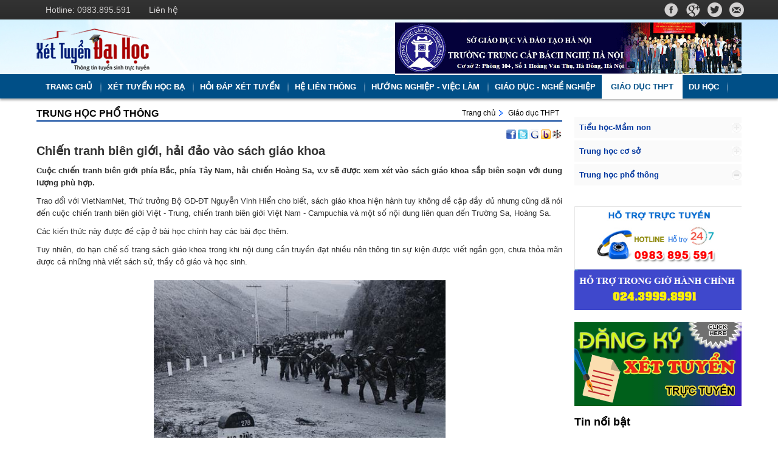

--- FILE ---
content_type: text/html; charset=utf-8
request_url: https://xettuyendaihoc.net.vn/d4/news/Chien-tranh-bien-gioi-hai-dao-vao-sach-giao-khoa-9-410.aspx
body_size: 88426
content:


<!DOCTYPE html PUBLIC "-//W3C//DTD XHTML 1.0 Transitional//EN" "http://www.w3.org/TR/xhtml1/DTD/xhtml1-transitional.dtd">
<html xmlns="http://www.w3.org/1999/xhtml" xmlns:fb="http://ogp.me/ns/fb#">
<head id="Head1"><meta content="text/html; charset=utf-8" http-equiv="Content-Type" /><meta http-equiv="Content-Language" content="vn" /><meta http-equiv="X-UA-Compatible" content="IE=edge" /><meta name="viewport" content="width=device-width, initial-scale=1, maximum-scale=1, user-scalable=no" /><meta content="noodp,index,follow" name="robots" /><meta content="xettuyendaihoc0@gmail.com" name="author" /><meta content="HTML Tidy for Windows (vers 14 February 2006), see www.w3.org" name="generator" /><meta content="Copyright © 2011 by minhducmd@yahoo.com - 0963 236 999" name="copyright" /><meta content="Xét tuyển Đại học" name="abstract" /><meta content="Global" name="distribution" /><meta content="1 DAYS" name="REVISIT-AFTER" /><meta content="GENERAL" name="RATING" /><meta content="900" http-equiv="Refresh" />


    <!-- Just for debugging purposes. Don't actually copy these 2 lines! -->
    <!--[if lt IE 9]><script src="/CSS/bootstrap/assets/js/ie8-responsive-file-warning.js"></script><![endif]-->
    <script src="/CSS/bootstrap/assets/js/ie-emulation-modes-warning.js"></script>
    <!-- IE10 viewport hack for Surface/desktop Windows 8 bug -->
    <script src="/CSS/bootstrap/assets/js/ie10-viewport-bug-workaround.js"></script>
    <!-- HTML5 shim and Respond.js IE8 support of HTML5 elements and media queries -->
    <!--[if lt IE 9]>
      <script src="/CSS/bootstrap/js/html5shiv.min.js"></script>
      <script src="/CSS/bootstrap/js/respond.min.js"></script>
    <![endif]-->

	<script>
	  (function(i,s,o,g,r,a,m){i['GoogleAnalyticsObject']=r;i[r]=i[r]||function(){
	  (i[r].q=i[r].q||[]).push(arguments)},i[r].l=1*new Date();a=s.createElement(o),
	  m=s.getElementsByTagName(o)[0];a.async=1;a.src=g;m.parentNode.insertBefore(a,m)
	  })(window,document,'script','//www.google-analytics.com/analytics.js','ga');

	  ga('create', 'UA-37144898-4', 'auto');
	  ga('send', 'pageview');

	</script>

<meta name="description" content="Cuộc chiến tranh biên giới phía Bắc, phía Tây Nam, hải chiến Hoàng Sa, v.v sẽ được xem xét vào sách giáo khoa sắp biên soạn với dung lượng phù hợp., Chiến tranh biên giới, hải đảo vào sách giáo khoa" /><meta name="keywords" content="Trung học phổ thông,Giáo dục THPT,môn lịch sử,lịch sử THPT,Trường Sa,Hoàng Sa" /><title>
	Chiến tranh biên giới, hải đảo vào sách giáo khoa
</title></head>
<body onload="LoadFlash();" class="bg_ListPage">
   <link rel="shortcut icon" type="image/x-icon" href="/favicon.ico" />
    
    <link href="/CSS/layout.css" rel="stylesheet" type="text/css" />
    <link href="/CSS/style.css" rel="stylesheet" type="text/css" />
    <link href="/CSS/icon.css" rel="stylesheet" type="text/css" />
    <link href="/CSS/bootstrap/css/bootstrap.css" rel="stylesheet" type="text/css" />
    <link href="/CSS/bootstrap/css/bootstrap-theme.css" rel="stylesheet" type="text/css" />

    <link href="/Scripts/jQuery/jquery-ui.css" rel="stylesheet" type="text/css" />
    <link href="/Scripts/scrollbar/jquery.mCustomScrollbar.css" rel="stylesheet" type="text/css" />
    <link href="/CSS/back-top.css" rel="stylesheet" type="text/css" />
    <!-- Script -->
    <script src="/Scripts/jQuery/jquery.min.js" type="text/javascript"></script>
    <script src="/Scripts/jQuery/jquery-ui.js" type="text/javascript"></script>
    <script src="/Scripts/jQuery/jquery.easing.min.js" type="text/javascript"></script>
    <script src="/Scripts/scrollbar/jquery.mCustomScrollbar.concat.min.js" type="text/javascript"></script>

    <script src="/Scripts/tab_announce/tabcontent.js" type="text/javascript"></script>
    <script src="/Scripts/StickyContent/jquery.stickyscroll.js" type="text/javascript"></script>
    <script src="/Scripts/main.js" type="text/javascript"></script>
    <script src="/CSS/bootstrap/js/bootstrap.js" type="text/javascript"></script>
    
	<div id="fb-root"></div>
	<script>(function(d, s, id) {
	  var js, fjs = d.getElementsByTagName(s)[0];
	  if (d.getElementById(id)) return;
	  js = d.createElement(s); js.id = id;
	  js.src = "//connect.facebook.net/vi_VN/sdk.js#xfbml=1&version=v2.7&appId=1002615439855452";
	  fjs.parentNode.insertBefore(js, fjs);
	}(document, 'script', 'facebook-jssdk'));</script>
	
    <form method="post" action="/d4/news/Chien-tranh-bien-gioi-hai-dao-vao-sach-giao-khoa-9-410.aspx" onsubmit="javascript:return WebForm_OnSubmit();" id="form1">
<div class="aspNetHidden">
<input type="hidden" name="__EVENTTARGET" id="__EVENTTARGET" value="" />
<input type="hidden" name="__EVENTARGUMENT" id="__EVENTARGUMENT" value="" />
<input type="hidden" name="__LASTFOCUS" id="__LASTFOCUS" value="" />
<input type="hidden" name="__VIEWSTATE" id="__VIEWSTATE" value="/[base64]/biB0cmFuaCBiacOqbiBnaeG7m2ksIGjhuqNpIMSR4bqjbyB2w6BvIHPDoWNoIGdpw6FvIGtob2FkZAIDDxYCHwIFuwFDdeG7mWMgY2hp4bq/[base64]/biB0cmFuaCBiacOqbiBnaeG7m2kgVmnhu4d0IE5hbSAtIENhbXB1Y2hpYSB2w6AgbeG7mXQgc+G7kSBu4buZaSBkdW5nIGxpw6puIHF1YW4gxJHhur9uIFRyxrDhu51uZyBTYSwgSG/[base64]/[base64]/[base64]/[base64]/[base64]/IG7DoG/[base64]/dCwgYmFuIMSR4bqndSBjdeG7mWMgY2hp4bq/biDEkcaw4bujYyB2aeG6v3QgY2hpIHRp4bq/dCB24bubaSA0IHRyYW5nLCBuaMawbmcgc2F1IMSRw7MgdsOsIGtodcO0biBraOG7lSBzw6FjaCBnacOhbyBraG9hIHF1eSDEkeG7i25oIHbDoCBjaOG7pyB54bq/[base64]/[base64]/[base64]/[base64]/[base64]/[base64]/[base64]/[base64]/[base64]/[base64]/[base64]/[base64]/[base64]/[base64]/[base64]/[base64]/IFF14buRYyBkw6JuLCDEkEggQsOhY2gga2hvYSBIw6AgTuG7mWkgLi4uLiAmbmJzcDsgJm5ic3A7ICZuYnNwOyAmbmJzcDsgJm5ic3A7ICZuYnNwOzwvcD4NCmRkkNOnu4Cy9+FW/jgA3ljQAykhLLeOrEySyw1pcJKp14g=" />
</div>

<script type="text/javascript">
//<![CDATA[
var theForm = document.forms['form1'];
if (!theForm) {
    theForm = document.form1;
}
function __doPostBack(eventTarget, eventArgument) {
    if (!theForm.onsubmit || (theForm.onsubmit() != false)) {
        theForm.__EVENTTARGET.value = eventTarget;
        theForm.__EVENTARGUMENT.value = eventArgument;
        theForm.submit();
    }
}
//]]>
</script>


<script src="/WebResource.axd?d=-S2lpRLuhB0kvqijb-lfvLG6Ae-G_GftZ3we5pD9kBK-tprHZhRKOJjdg77MWT4kqJi00uX8QJskkx8PFHiglSHa6AZfOjKQ7UrAAfm-g1o1&amp;t=638568856371266408" type="text/javascript"></script>


<script src="/WebResource.axd?d=HQNrgZB2emJ7_QjqMihWPEPpEahKJIbfDHtUQsBhbewucYj1J1Kq-gj5_pfk0z2aYnS8jzsQojzM7pdT9Zf1zW2UF5BG6sSPJ5aDcAbft4Y1&amp;t=638568856371266408" type="text/javascript"></script>
<script type="text/javascript">
//<![CDATA[
function WebForm_OnSubmit() {
if (typeof(ValidatorOnSubmit) == "function" && ValidatorOnSubmit() == false) return false;
return true;
}
//]]>
</script>

<div class="aspNetHidden">

	<input type="hidden" name="__VIEWSTATEGENERATOR" id="__VIEWSTATEGENERATOR" value="CA0B0334" />
</div>
     <!-- START TOP CONTENT -->
    <div class="topnav ">
        <div class="navbar navbar-default">
            
<div class="container">
    <div class="row ">
       
        <div class="navbar-header">
            <button type="button" class="navbar-toggle" data-toggle="collapse" data-target=".navbar-collapse">
                <span class="sr-only">Menu</span> <span class="icon-bar"></span><span class="icon-bar">
                </span><span class="icon-bar"></span>
            </button>
        </div>
        <div class="navbar-collapse collapse navbar_top">
            <ul class="nav navbar-nav">
                
                        <li><a href="#" target="_self">
                            Hotline: 0983.895.591
                        </a></li>
                        </li>
                    
                        <li><a href="/contact.aspx" target="_blank">
                            Liên hệ
                        </a></li>
                        </li>
                    
            </ul>
            <ul class="nav navbar-nav navbar-right">
                <li class="hidden-xs hidden-sm"><a href="https://www.facebook.com/pages/X%C3%A9t-tuy%E1%BB%83n-%C4%90%E1%BA%A1i-h%E1%BB%8Dc/1641608139408779?ref=hl" title="Twitter" class="ss-social" target="_blank">
                    <img src="/images/facebook.png" /></a></li>
                <li class="hidden-xs hidden-sm"><a href="https://www.facebook.com/pages/X%C3%A9t-tuy%E1%BB%83n-%C4%90%E1%BA%A1i-h%E1%BB%8Dc/1641608139408779?ref=hl" title="Facebook" class="ss-social" target="_blank">
                    <img src="/images/google.png" /></a></li>
                <li class="hidden-xs hidden-sm"><a href="https://www.facebook.com/pages/X%C3%A9t-tuy%E1%BB%83n-%C4%90%E1%BA%A1i-h%E1%BB%8Dc/1641608139408779?ref=hl" title="Facebook" class="ss-social" target="_blank">
                    <img src="/images/twitter.png" /></a></li>
                <li class="hidden-xs hidden-sm"><a href="mailto:xettuyenlientuc@gmail.com" class="ss-social" target="_blank">
                    <img src="/images/mail.png" />
                </a></li>
               
            </ul>
        </div>
        <!--/.nav-collapse -->
    </div>
</div>
<input type="hidden" name="ctl00$banner_top$hddValue" id="banner_top_hddValue" value="MenuTop" />

         </div>
    </div>

    <div class="top-block">
         
         

<div class="container">
    <div class="row">
        <div class="col-lg-12 col-md-12 col-sm-24 col-xs-24">
            <div class="header-logo">
                <h4 class="logo">
                    <a href="/" title="http://xettuyendaihoc.net.vn/">http://xettuyendaihoc.net.vn/</a>
                </h4>
            </div>
        </div>
        <div class="col-lg-12 col-md-12 hidden-xs hidden-sm">
            

<div style="margin-top:5px;">
    
            <a href="http://xettuyendaihoc.net.vn/d4/news/Truong-Trung-cap-Bach-nghe-Ha-Noi-Co-so-2-Tai-Quan-Ha-Dong-7-89.aspx" target="_blank">
                <img class='img-responsive' src='/userfile/images/2016/7/BANNER-AVE1.gif'style='border-width: 0px;' alt='BannerTop'>
            </a>
        
</div>
<input type="hidden" name="ctl00$panelBanner1$bannerTop1$hddValue" id="panelBanner1_bannerTop1_hddValue" value="BannerTop" />
<input type="hidden" name="ctl00$panelBanner1$bannerTop1$hddRecord" id="panelBanner1_bannerTop1_hddRecord" value="1" />
        </div>
    </div>
</div>

    </div>
    <!-- /top-block -->
    <!-- MenuBar -->
    <div class="menubar-block">
         
<link href="/Scripts/MenuSlim/slimmenu.css" rel="stylesheet" type="text/css" />
<script src="/Scripts/MenuSlim/jquery.slimmenu.js" type="text/javascript"></script>


<div class="container">
    <div class="row">
        <ul class='slimmenu'><li class='hidden-md'><a href='/' class='hidden-md' >Trang chủ</a></li><li class='hidden-md'><a href='/c2/pages-c/Xet-tuyen-hoc-ba-1.aspx' class='hidden-md' >Xét tuyển học bạ</a><ul><li><a href='/c3/pages-c/Xet-tuyen-Dai-hoc-1-702.aspx'>Xét tuyển Đại học</a></li><li><a href='/c3/pages-c/Xet-tuyen-Cao-dang-1-846.aspx'>Xét tuyển Cao đẳng</a></li><li><a href='/c3/pages-c/Xet-tuyen-Trung-cap-1-847.aspx'>Xét tuyển Trung cấp</a></li><li><a href='/c3/pages-c/Xet-tuyen-ngan-han-1-848.aspx'>Xét tuyển ngắn hạn</a></li><li><a href='/c3/dang-ky-ts/Xet-tuyen-truc-tuyen-1-884.aspx'>Xét tuyển trực tuyến</a></li></ul></li><li ><a href='/c2/pages-c/Hoi-dap-xet-tuyen-5.aspx'  >Hỏi đáp xét tuyển</a><ul><li><a href='/c3/pages-c/HD-lam-ho-so-5-849.aspx'>HD làm hồ sơ</a></li><li><a href='/c3/pages-c/QC-xet-tuyen-5-850.aspx'>QC xét tuyển</a></li><li><a href='/c3/pages-c/Tin-tuyen-sinh-5-851.aspx'>Tin tuyển sinh</a></li><li><a href='/c3/pages-c/KQ-xet-tuyen-5-853.aspx'>KQ xét tuyển</a></li><li><a href='/c3/pages-c/De-thi-Diem-chuan-5-852.aspx'>Đề thi-Điểm chuẩn</a></li></ul></li><li ><a href='/c2/pages-c/He-lien-thong-6.aspx'  >Hệ liên thông</a><ul><li><a href='/c3/pages-c/Lien-thong-TC-DH-6-859.aspx'>Liên thông TC - ĐH</a></li><li><a href='/c3/pages-c/Lien-thong-CD-DH-6-860.aspx'>Liên thông CĐ - ĐH</a></li><li><a href='/c3/pages-c/Lien-thong-TC-CD-len-DH-6-862.aspx'>Liên thông TC, CĐ lên ĐH</a></li><li><a href='/c3/pages-c/Tai-Chuc-VLVH-6-885.aspx'>Tại Chức (VLVH)</a></li></ul></li><li ><a href='/c2/pages-c/Huong-nghiep-Viec-lam-7.aspx'  >Hướng nghiệp - Việc làm</a><ul><li><a href='/c3/pages-c/Tu-van-chon-nghe-7-864.aspx'>Tư vấn chọn nghề</a></li><li><a href='/c3/pages-c/Khoi-nghiep-7-865.aspx'>Khởi nghiệp</a></li><li><a href='/c3/pages-c/Viec-lam-7-866.aspx'>Việc làm</a></li><li><a href='/c3/pages-c/Hoc-duong-7-867.aspx'>Học đường</a></li><li><a href='/c3/pages-c/Vien-chuc-nam-2025-7-868.aspx'>Viên chức năm 2025</a></li></ul></li><li ><a href='/c2/pages-c/Giao-duc-Nghe-nghiep-8.aspx'  >Giáo dục - Nghề nghiệp</a><ul><li><a href='/c3/pages-c/So-cap-nghe-8-871.aspx'>Sơ cấp nghề</a></li><li><a href='/c3/pages-c/Luat-giao-duc-nghe-nghiep-8-872.aspx'>Luật giáo dục nghề nghiệp</a></li></ul></li><li class='selected'><a href='/c2/pages-c/Giao-duc-THPT-9.aspx' class='selected' >Giáo dục THPT</a><ul><li><a href='/c3/pages-c/Tieu-hoc-Mam-non-9-873.aspx'>Tiểu học-Mầm non</a></li><li><a href='/c3/pages-c/Trung-hoc-co-so-9-874.aspx'>Trung học cơ sở</a></li><li><a href='/c3/pages-c/Trung-hoc-pho-thong-9-875.aspx'>Trung học phổ thông</a></li></ul></li><li class='hidden-md'><a href='/c2/pages-c/Du-hoc-12.aspx' class='hidden-md' >Du học</a><ul><li><a href='/c3/pages-c/Du-hoc-Nhat-Ban-12-876.aspx'>Du học Nhật Bản</a></li><li><a href='/c3/pages-c/Du-hoc-Han-Quoc-12-877.aspx'>Du học Hàn Quốc</a></li><li><a href='/c3/pages-c/Ban-tin-Du-hoc-12-887.aspx'>Bản tin Du học</a></li><li><a href='/c3/pages-c/Du-hoc-Dai-Loan-12-878.aspx'>Du học Đài Loan</a></li></ul></li></ul>
        
    </div>
</div>

<script type="text/javascript">
    $('ul.slimmenu').slimmenu(
    {
        resizeWidth: '960',
        collapserTitle: 'Main Menu',
        easingEffect: 'easeInOutQuint',
        animSpeed: 'medium',
        indentChildren: true,
        childrenIndenter: '&raquo;'
    });
</script>


        
    </div>
    <!-- /Menubar -->

    <!-- Main Content -->
   
    
    
    
<!-- Main Content -->
<div class="container_main">
    <div class="container">
        <div class="row">
            <div class="col-lg-18 col-md-16 col-sm-24 col-xs-24">
                <div id="ContentPlaceHolder1_ctl00_mainHome_left">
                    <!-- Main -->
                    <!-- /Main -->
                
<link href="/Scripts/quickpager/quickpager.css" rel="stylesheet" type="text/css" />
<script src="/Scripts/quickpager/quickpager.jquery.js" type="text/javascript"></script>
<script type="text/javascript" language="javascript">
    function share_zing() { u = location.href; window.open("http://link.apps.zing.vn/share?u=" + encodeURIComponent(u)); }
    function share_govn() { u = location.href; window.open("http://my.go.vn/share.aspx?url=" + encodeURIComponent(u)); }
    function share_twitter() { u = location.href; t = document.title; window.open("http://twitter.com/home?status=" + encodeURIComponent(u)); }
    function share_facebook() { u = location.href; t = document.title; window.open("http://www.facebook.com/share.php?u=" + encodeURIComponent(u) + "&t=" + encodeURIComponent(t)); }
    function share_google() { u = location.href; t = document.title; window.open("http://www.google.com/bookmarks/mark?op=edit&bkmk=" + encodeURIComponent(u) + "&title=" + t + "&annotation=" + t); }
    function share_buzz() { u = location.href; t = document.title; window.open("http://buzz.yahoo.com/buzz?publisherurn=DanTri&targetUrl=" + encodeURIComponent(u)); }
    function addto_linkhay() {
        u = location.href; t = document.title; window.open("http://linkhay.com/submit?link_url=" + encodeURIComponent(u));
    }
    function OpenPopup(_url, width, height) {
        window.open(_url, '_blank', 'scrollbars=yes,resizable=yes,locationbar=yes,width=' + width + ',height=' + height + ',left='.concat((screen.width - 1000) / 2).concat(',top=').concat((screen.height - 250) / 2));
    }
</script>
<div class="ro m3">
    <div class="box-content-list">
        <h2 class="h2">
            <a href="#"><span>
                <a href='/c3/pages-c/Trung-hoc-pho-thong-9-875.aspx'>Trung học phổ thông</a></span></a></h2>
        <div class="cattitle_sub">
            <a href='/Default.aspx' class='content_Text_Cat'>Trang chủ</a><img src='/images/icon_arrows1.png'> <a href='/c2/pages-c/Giao-duc-THPT-9.aspx' class='content_Text_Cat'>Giáo dục THPT</a>
            <div class="clr">
            </div>
        </div>
        <div class="clr">
        </div>
        <div class="box-content-main" style="padding: 10px 0 0 0;">
            <div class="tintuc-col-main">
                <div class="tangbanbe_ss">
                        <a title="Chia sẻ link qua Facebook" onclick="javascript:share_facebook();" href="javascript:void(0)">
                            <img width="16" height="16" border="0" alt="Share Facebook" style="vertical-align: middle;
                                cursor: pointer" src="/images/btn_facebook.gif">
                        </a><a title="Share Twitter" onclick="javascript:share_twitter();" href="javascript:void(0)">
                            <img width="16" height="16" border="0" alt="" style="vertical-align: middle; cursor: pointer"
                                src="/images/btn_twitter.gif">
                        </a><a title="Share Google Bookmark" onclick="javascript:share_google();"
                            href="javascript:void(0)">
                            <img width="16" height="16" border="0" alt="" style="vertical-align: middle; cursor: pointer"
                                src="/images/btn_google.gif">
                        </a><a title="Share Yahoo Buzz!" onclick="javascript:share_buzz();" href="javascript:void(0)">
                            <img width="16" height="16" border="0" alt="" style="vertical-align: middle; cursor: pointer"
                                src="/images/btn_buzz.gif">
                        </a><a title="Share LinkHay" onclick="javascript:addto_linkhay();" href="javascript:void(0)">
                            <img width="16" height="16" border="0" alt="" style="vertical-align: middle; cursor: pointer"
                                src="/images/btn_linkhay.gif">
                        </a>
                    </div>
                <div class="r-ro">
                    <h1 class="news-title-detail">
                        <span id="ContentPlaceHolder1_ctl00_159_ltlTitle">Chiến tranh biên giới, hải đảo vào sách giáo khoa</span>
                    </h1>
                    
                    <div class="news-detail-ct">
                        <p>
                            <strong>
                                Cuộc chiến tranh biên giới phía Bắc, phía Tây Nam, hải chiến Hoàng Sa, v.v sẽ được xem xét vào sách giáo khoa sắp biên soạn với dung lượng phù hợp.</strong>
                        </p>
                        
                            <span id="ContentPlaceHolder1_ctl00_159_FullDescirbe"><p>Trao đổi với VietNamNet, Thứ trưởng Bộ GD-ĐT Nguyễn Vinh Hiển cho biết, sách giáo khoa hiện hành tuy không đề cập đầy đủ nhưng cũng đã nói đến cuộc chiến tranh biên giới Việt - Trung, chiến tranh biên giới Việt Nam - Campuchia và một số nội dung liên quan đến Trường Sa, Hoàng Sa.</p>

<p>Các kiến thức này được đề cập ở bài học chính hay các bài đọc thêm.</p>

<p>Tuy nhiên, do hạn chế số trang sách giáo khoa trong khi nội dung cần truyền đạt nhiều nên thông tin sự kiện được viết ngắn gọn, chưa thỏa mãn được cả những nhà viết sách sử, thầy cô giáo và học sinh.</p>

<p style="text-align:center"><a href="http://xettuyendaihoc.net.vn/d4/news/Chien-tranh-bien-gioi-hai-dao-vao-sach-giao-khoa-9-410.aspx"><img alt="" src="/userfile/images/2016/2/cao-bang.jpg" style="height:333px; width:500px" /></a></p>

<p>"Thông qua nhiều kênh khác nhau, Bộ đã được nghe ý kiến của các chuyên gia, nhà sử học về việc cần đưa nội dung các cuộc chiến tranh vào sách giáo khoa với dung lượng phù hợp", Thứ trưởng Nguyễn Vinh Hiển cho hay.</p>

<p>Trong lúc chưa có bộ sách giáo khoa mới, Bộ khuyến khích các trường học, tổ bộ môn sử đưa nội dung trên vào bài giảng, hoặc có thể là hoạt động ngoại khóa, chuyên đề, như nhiều trường đã làm. Ví dụ trường học ở TP Đà Nẵng đã tổ chức đưa học sinh đến bảo tàng, lồng ghép nội dung về chủ quyền biển đảo vào bài học và được các em hưởng ứng nhiệt tình.</p>

<p>Trước đó nhắc đến sự kiện 17/2/1979 khi Trung Quốc đồng loạt tấn công 6 tỉnh biên giới của Việt Nam, nhiều người bày tỏ bất bình khi thông tin về cuộc chiến chỉ có 11 dòng trong sách giáo khoa.</p>

<p>Về vấn đề này, GS.TS, Nhà giáo ưu tú Đỗ Thanh Bình đến từ Trường ĐH Sư phạm Hà Nội trong một lần trả lời VietNamNet đã cho rằng cuộc chiến tranh biên giới 1979 đến nay đã hơn 30 “đủ chín muồi để đưa vào SGK dạy cho học trò biết. Việc đưa vấn đề này vào sách là rất bình thường vì đó là sự thật <a href="http://xettuyendaihoc.net.vn/d4/news/Mon-Lich-su--9-349.aspx">lịch sử</a>”.</p>

<p>Nhà sử học Dương Trung Quốc phân tích: “Lịch sử là cái khách quan, không thể quên được. Ngày nay, các bạn trẻ muốn quan tâm tới lịch sử dân tộc có nhiều công cụ phương tiện tiếp cận. Cái cần làm là cung cấp cho các bạn phương pháp khai thác, xử lí lịch sử như thế nào”.</p>

<p>Ông khẳng định: “Đây không phải là lúc bàn nên hay không nên đưa nội dung cuộc chiến vào SGK. Chắc chắn phải đưa vào. Đề cập với lưu lượng, định lượng và nội dung như thế nào phải bàn bạc kĩ, không thể che giấu sự thật”.</p>

<p>Đồng chủ biên cuốn sách, GS Vũ Dương Ninh trả lời trên báo chí cho biết, ban đầu cuộc chiến được viết chi tiết với 4 trang, nhưng sau đó vì khuôn khổ sách giáo khoa quy định và chủ yếu vì lý do "quan hệ tế nhị" với nước bạn nên nội dung này bị sửa đi sửa lại nhiều và bị cắt chỉ còn 11 dòng. Những tác giả viết sách lúc bấy giờ cảm thấy không thỏa mãn, nhưng buộc phải chấp nhận.</p>

<p>&nbsp;Chiều 22/2, Thứ trưởng GD&amp;ĐT Nguyễn Vinh Hiển cho biết sẽ xem xét đưa các cuộc chiến tranh biên giới và hải đảo vào nội dung sách giáo khoa (SGK) mới.</p>

<p>Theo Thứ trưởng Nguyễn Vinh Hiển, Bộ GD&amp;ĐT đang lắng nghe ý kiến của các nhà sử học, người dân. Thời gian tới, khi công bố khung chương trình tổng thể, chương trình bộ môn, Bộ GD&amp;ĐT sẽ xem xét đưa nội dung về cuộc chiến tranh biên giới phía Bắc, phía Tây Nam, hải chiến Hoàng Sa... vào SGK với dung lượng phù hợp.</p>

<p>Trước đó, nhiều chuyên gia giáo dục khẳng định, chủ quyền biển đảo Hoàng Sa – Trường Sa, cuộc chiến tranh biên giới năm 1979 cần được đưa vào nội dung SGK.</p>

<p style="text-align:center"><a href="http://xettuyendaihoc.net.vn/d4/news/Chien-tranh-bien-gioi-hai-dao-vao-sach-giao-khoa-9-410.aspx"><img alt="" src="/userfile/images/2015/9/xet-tuyen-dai-hoc-min.jpg" style="height:282px; width:500px" /></a></p>

<p>Thầy Trần Trung Hiếu – giáo viên Lịch sử trường THPT chuyên Phan Bội Châu, Nghệ An, cho rằng, SGK hiện hành đã lạc hậu, nhiều bất cập và thiếu sót.</p>

<p>“Quan điểm của tôi là nội dung chương trình SGK mới được ban hành sau năm 2018 cần bổ sung hai kiến thức cơ bản: Chủ quyền biển đảo Hoàng Sa – Trường Sa và cuộc chiến tranh biên giới năm 1979”, thạc sĩ Trần Trung Hiếu nói với Zing.vn.</p>

<p>Cụ thể, thầy Hiếu cho rằng, cần cập nhật quá trình hình thành, bảo vệ quần đảo Trường Sa – Hoàng Sa. Về chiến tranh biên giới năm 1979, người viết sách muốn nói nhiều nhưng vì lý do tế nhị, SGK hiện tại chỉ còn 11 dòng. Đây là thiếu sót lớn. SGK cần viết rõ về chiến tranh biên giới Tây Nam 1977-1978 và biên giới phía Bắc năm 1979-1988.</p>

<p>Theo thầy giáo dạy Sử trường THPT Phan Bội Châu, việc nhắc lại lịch sử để hiểu hơn về giá trị, từ đó có trách nhiệm với Tổ quốc và định hướng tương lai.</p>

<p>GS.TS.NGND Nguyễn Quang Ngọc - Phó chủ tịch Hội Khoa học Lịch sử Việt Nam cũng khẳng định, cuộc chiến tranh biên giới năm 1979 giữ nước của dân tộc Việt Nam cần được đưa vào SGK lịch sử một cách tương xứng với ý nghĩa của nó.</p>

<p>Theo GS Phan Huy Lê, Chủ tịch Hội Khoa học Lịch sử Việt Nam, hiện những kiến thức lịch sử về Hoàng Sa, Trường Sa mới chỉ có trong một số chương trình bồi dưỡng dành cho giáo viên, chưa có trong SGK.</p>

<p>Hội Khoa học Lịch sử Việt Nam đã thống nhất Bộ GD&amp;ĐT để xem xét, triển khai, đưa nội dung này vào phần tích hợp giữa môn Địa lý và <a href="http://xettuyendaihoc.net.vn/d4/news/Mon-Lich-su--9-349.aspx">Lịch sử</a>. Ngoài giảng dạy về điều kiện tự nhiên, khí hậu theo kiến thức Địa lý, chương trình cần lồng ghép phần lịch sử liên quan.</p>

<p style="text-align:right">HVV-Sưu tầm</p>
</span>
                        
                    </div>
                 
                </div>
                <div class="r-ro news-detail-line">
                    <span class="f-14 bold">TAGS:</span>
                    <a href='/t/tags/Trung-hoc-pho-thong-59.aspx' class='clor6' title='Trung học phổ thông'>Trung học phổ thông</a>,&nbsp;<a href='/t/tags/Giao-duc-THPT-60.aspx' class='clor6' title='Giáo dục THPT'>Giáo dục THPT</a>,&nbsp;<a href='/t/tags/mon-lich-su-6671.aspx' class='clor6' title='môn lịch sử'>môn lịch sử</a>,&nbsp;<a href='/t/tags/lich-su-THPT-7172.aspx' class='clor6' title='lịch sử THPT'>lịch sử THPT</a>,&nbsp;<a href='/t/tags/Truong-Sa-7173.aspx' class='clor6' title='Trường Sa'>Trường Sa</a>,&nbsp;<a href='/t/tags/Hoang-Sa-7174.aspx' class='clor6' title='Hoàng Sa'>Hoàng Sa</a>,&nbsp;
                </div>
                <div class="r-ro news-detail-line">
                    <div class="fr">
                        <span class="text-author">
                            Tác giả: <span id="ContentPlaceHolder1_ctl00_159_LabelAuthor">xettuyendaihoc.net.vn</span></span> ; 
                        <span class="text-author">
                            xuất bản: <span id="ContentPlaceHolder1_ctl00_159_lblAproved">23/02/2016 08:10</span></span>
                    </div>
                    <div class="fl">
                        <a class="linkface" title="Share Facebook" onclick="javascript:share_facebook();"
                            href="javascript:void(0)"></a><a class="linkgoogle" title="Share Google Plus"
                                onclick="javascript:share_google();" href="javascript:void(0)"></a><a class="linkyahoo"
                                    title="Share Yahoo Buzz!" onclick="javascript:share_buzz();" href="javascript:void(0)">
                                </a><a class="linktiwth" title="Share Twitter" onclick="javascript:share_twitter();"
                                    href="javascript:void(0)"></a><a class="linkhay" title="Share LinkHay"
                                        onclick="javascript:addto_linkhay();" href="javascript:void(0)">
                        </a><a class="linkmail" title="Mail"></a>
                        <a id="ContentPlaceHolder1_ctl00_159_LinkButton1" title="Print" class="linkprint" href="javascript:WebForm_DoPostBackWithOptions(new WebForm_PostBackOptions(&quot;ctl00$ContentPlaceHolder1$ctl00$159$LinkButton1&quot;, &quot;&quot;, true, &quot;&quot;, &quot;&quot;, false, true))"></a>
                        <a id="ContentPlaceHolder1_ctl00_159_btnComment" class="comment" title="&lt;%= Resources.resource.T_Comment_n %>"></a>
                        <div id="PanelComments_form" style="padding-bottom: 15px; display: block;" class="block-comment">
                            <span class="up-arrow"></span>
                            
                            <div class="main_register_panel">
                                <table width="100%" cellpadding="0" cellspacing="0" border="0">
                                    <tr>
                                        <td style="width: 20%; height: 20px" class="register_text">
                                            Họ tên của bạn
                                        </td>
                                        <td>
                                            <input name="ctl00$ContentPlaceHolder1$ctl00$159$txtFullName" type="text" id="ContentPlaceHolder1_ctl00_159_txtFullName" class="register_text_input" style="width:95%;" />
                                        </td>
                                    </tr>
                                    <tr>
                                        <td style="width: 20%; height: 20px" class="register_text">
                                            Địa chỉ Email
                                        </td>
                                        <td>
                                            <input name="ctl00$ContentPlaceHolder1$ctl00$159$txtEmail" type="text" id="ContentPlaceHolder1_ctl00_159_txtEmail" class="register_text_input" style="width:95%;" />
                                            <span id="ContentPlaceHolder1_ctl00_159_RegularExpressionValidator1" class="register_text_error1" style="visibility:hidden;">*</span>
                                        </td>
                                    </tr>
                                    <tr>
                                        <td style="width: 20%; height: 20px" class="register_text">
                                            Tiêu đề
                                        </td>
                                        <td>
                                            <input name="ctl00$ContentPlaceHolder1$ctl00$159$txtTitle" type="text" id="ContentPlaceHolder1_ctl00_159_txtTitle" class="register_text_input" style="width:95%;" />
                                        </td>
                                    </tr>
                                    <tr>
                                        <td style="width: 20%; height: 20px" class="register_text">
                                            Nội dung
                                        </td>
                                        <td>
                                            <textarea name="ctl00$ContentPlaceHolder1$ctl00$159$txtContent" rows="2" cols="20" id="ContentPlaceHolder1_ctl00_159_txtContent" class="register_text_input" style="height:100px;width:95%;">
</textarea>
                                        </td>
                                    </tr>
                                    <tr>
                                        <td style="width: 20%; height: 20px" class="register_text">
                                            Mã xác nhận
                                        </td>
                                        <td>
                                            <input name="ctl00$ContentPlaceHolder1$ctl00$159$txtCapcha" type="text" id="ContentPlaceHolder1_ctl00_159_txtCapcha" class="register_text_input" style="width:70px;" />
                                            <img src="../../Client/Modules/Captcha/Image.aspx" id="ContentPlaceHolder1_ctl00_159_ImgCapcha" align="absmiddle" />
                                        </td>
                                    </tr>
                                    <tr>
                                        <td colspan="2" align="center" style="height: 48px">
                                            <a id="ContentPlaceHolder1_ctl00_159_LinkButton2" class="Jm dU" href="javascript:WebForm_DoPostBackWithOptions(new WebForm_PostBackOptions(&quot;ctl00$ContentPlaceHolder1$ctl00$159$LinkButton2&quot;, &quot;&quot;, true, &quot;&quot;, &quot;&quot;, false, true))">Gửi nhận xét</a>
                                           
                                        </td>
                                    </tr>
                                </table>
                            </div>
                        </div>
                    </div>
                    <div class="clear">
                    </div>
                </div>
                 <div class="r-ro news-detail-line">
                    <div class='fb-like' data-href='https://xettuyendaihoc.net.vn/d4/news/Chien-tranh-bien-gioi-hai-dao-vao-sach-giao-khoa-9-410.aspx' data-layout='standard' data-action='like' data-size='small' data-show-faces='true'></div>
                 </div>
                 <div class="r-ro news-detail-line">
                    <div class='fb-comments' data-href='https://xettuyendaihoc.net.vn/d4/news/Chien-tranh-bien-gioi-hai-dao-vao-sach-giao-khoa-9-410.aspx' data-num-posts='10' data-width='100%'></div>
                 </div>
                <div class="r-ro news-detail-line">
                    
                    <div class="clear">
                    </div>
                </div>
                

                <div id="ContentPlaceHolder1_ctl00_159_newsOther" class="r-ro">
                    <div class="box-content-list">
                        <h2>
                            <a href="#">Các Tin khác</a></h2>
                        <div class="box-content-main" style="padding: 10px 0;">
                            <!-- post-container -->
                            <div class="boxnew-linkother">
                                <ul>
                                    
                                            <li class="ter"><a href="/d4/news/Mon-Lich-su-Cac-giao-su-hay-binh-tinh-9-350.aspx"
                                                title="Môn Lịch sử: Các giáo sư hãy bình tĩnh!">
                                                Môn Lịch sử: Các giáo sư hãy bình tĩnh!</a> 
                                                <span style="color:#6D6D6D; font-size: 12px;">(25/11/2015)</span>
                                                </li>
                                        
                                            <li class="ter"><a href="/d4/news/Mon-Lich-su--9-349.aspx"
                                                title="Môn Lịch sử ...?">
                                                Môn Lịch sử ...?</a> 
                                                <span style="color:#6D6D6D; font-size: 12px;">(25/11/2015)</span>
                                                </li>
                                        
                                            <li class="ter"><a href="/d4/news/Loi-chuc-hay-va-y-nghia-nhat-ngay-2011-9-342.aspx"
                                                title="Lời chúc hay và ý nghĩa nhất ngày 20/11.">
                                                Lời chúc hay và ý nghĩa nhất ngày 20/11.</a> 
                                                <span style="color:#6D6D6D; font-size: 12px;">(17/11/2015)</span>
                                                </li>
                                        
                                            <li class="ter"><a href="/d4/news/Thi-THPT-quoc-gia-2016-thi-8-mon-trong-3-ngay-9-338.aspx"
                                                title="Thi THPT quốc gia 2016 thi 8 môn trong 3 ngày.">
                                                Thi THPT quốc gia 2016 thi 8 môn trong 3 ngày.</a> 
                                                <span style="color:#6D6D6D; font-size: 12px;">(16/11/2015)</span>
                                                </li>
                                        
                                            <li class="ter"><a href="/d4/news/De-nghi-tra-ky-thi-THPT-ve-dia-phuong-9-325.aspx"
                                                title="Đề nghị trả kỳ thi THPT về địa phương">
                                                Đề nghị trả kỳ thi THPT về địa phương</a> 
                                                <span style="color:#6D6D6D; font-size: 12px;">(03/11/2015)</span>
                                                </li>
                                        
                                            <li class="ter"><a href="/d4/news/Doi-moi-giao-duc-pho-thong-Can-doi-moi-cach-dao-tao-nguoi-thay-9-268.aspx"
                                                title="Đổi mới giáo dục phổ thông: Cần đổi mới cách đào tạo người thầy">
                                                Đổi mới giáo dục phổ thông: Cần đổi mới cách đào tạo người thầy</a> 
                                                <span style="color:#6D6D6D; font-size: 12px;">(11/09/2015)</span>
                                                </li>
                                        
                                            <li class="ter"><a href="/d4/news/Dien-van-khai-giang-cua-Giao-su-Van-Nhu-Cuong-9-264.aspx"
                                                title="Diễn văn khai giảng của Giáo sư Văn Như Cương">
                                                Diễn văn khai giảng của Giáo sư Văn Như Cương</a> 
                                                <span style="color:#6D6D6D; font-size: 12px;">(05/09/2015)</span>
                                                </li>
                                        
                                            <li class="ter"><a href="/d4/news/Gan-85000-hoc-sinh-truot-tot-nghiep-Xet-tuyen-vao-Truong-trung-cap-Bach-nghe-Ha-Noi-9-219.aspx"
                                                title="Gần 85.000 học sinh trượt tốt nghiệp - Xét tuyển vào Trường trung cấp Bách nghệ Hà Nội.">
                                                Gần 85.000 học sinh trượt tốt nghiệp - Xét tuyển vào Trường trung cấp Bách nghệ Hà Nội.</a> 
                                                <span style="color:#6D6D6D; font-size: 12px;">(25/07/2015)</span>
                                                </li>
                                        
                                            <li class="ter"><a href="/d4/news/Xet-tuyen-dai-hoc-5-diem-thi-sinh-can-luu-y-khi-lam-ho-so--9-212.aspx"
                                                title="Xét tuyển đại học: 5 điểm thí sinh cần lưu ý khi làm hồ sơ ">
                                                Xét tuyển đại học: 5 điểm thí sinh cần lưu ý khi làm hồ sơ </a> 
                                                <span style="color:#6D6D6D; font-size: 12px;">(15/07/2015)</span>
                                                </li>
                                        
                                            <li class="ter"><a href="/d4/news/Bo-Giao-duc-chinh-thuc-cong-bo-dap-an-8-mon-thi-THPT-quoc-gia-9-202.aspx"
                                                title="Bộ Giáo dục chính thức công bố đáp án 8 môn thi THPT quốc gia">
                                                Bộ Giáo dục chính thức công bố đáp án 8 môn thi THPT quốc gia</a> 
                                                <span style="color:#6D6D6D; font-size: 12px;">(13/07/2015)</span>
                                                </li>
                                        
                                </ul>
                            </div>
                        </div>
                    </div>
                </div>
            </div>
        </div>
    </div>
</div>
<script type="text/javascript">
    jQuery(document).ready(function () {
        jQuery("#PanelComments_form").hide();
        //toggle the componenet with class msg_body
        jQuery(".comment").click(function () {
            jQuery(this).next("#PanelComments_form").slideToggle(10);
        });
    });
</script>
<script type="text/javascript">
/* <![CDATA[ */

$(document).ready(function() {
	$("ul.paging-commnet").quickPager({pageSize:5});
    $("ul.paging-relation").quickPager({pageSize:10});
});

/* ]]> */
</script>
<input type="hidden" name="ctl00$ContentPlaceHolder1$ctl00$159$txtNewsGroupID" id="ContentPlaceHolder1_ctl00_159_txtNewsGroupID" value="410" />
<input type="hidden" name="ctl00$ContentPlaceHolder1$ctl00$159$hddGroupCate" id="ContentPlaceHolder1_ctl00_159_hddGroupCate" value="9" />
</div>
            </div>
            <div id="ContentPlaceHolder1_ctl00_panelRight" class="col-lg-6 col-md-8 col-sm-24 col-xs-24">
                <!-- Right -->
                <!-- /Right -->
            
<link type="text/css" href="/Scripts/FancyTree/menu_ussh.css" rel="stylesheet" />

<script type="text/javascript" src="/Scripts/FancyTree/treeMenu.js"></script>
<style type="text/css">
    .rightPrt
    {
        position: absolute;
        left: 324px;
        top: 274px;
    }
    div.link
    {
        width: 322px;
        height: 255px;
        float: left;
        display: inline;
    }
    div.link a
    {
        width: 100%;
        height: 100%;
        display: block;
        text-decoration: none;
        outline: none 0;
    }
</style>
<div id="ContentPlaceHolder1_ctl00_652_panel_menutree" class="r-ro margin-30t">
    <div id="treeMenu">
        <ul><li><span class='closed'><a href='/c3/pages-c/Tieu-hoc-Mam-non-9-873.aspx'>Tiểu học-Mầm non</a></span><div style='display: none;'></div></li><li><span class='closed'><a href='/c3/pages-c/Trung-hoc-co-so-9-874.aspx'>Trung học cơ sở</a></span><div style='display: none;'></div></li><li><span class='closed opened'><a href='/c3/pages-c/Trung-hoc-pho-thong-9-875.aspx'>Trung học phổ thông</a></span><div style='display: block;'></div></li></ul>
    </div>
</div>

<div class="boxlightfulladv">
        
                <div class="padding-0l padding-0r col-lg-24 col-md-24 col-sm-24 col-xs-24 box0">
                     <a href="#" title="Hỗ trợ trực tuyến" target="_blank" class="div_bg0">
                    

                        <img class='lazy' src='/userfile/files/2019/12/ho-tro-truc-tuyen.jpg'style='display: inline;' alt='Hỗ trợ trực tuyến'>
                    </a>
                </div>
                
            
                <div class="padding-0l padding-0r col-lg-24 col-md-24 col-sm-24 col-xs-24 box1">
                     <a href="/c3/dang-ky-ts/Xet-tuyen-Online-1-884.aspx" title="Đăng ký tuyển sinh" target="_blank" class="div_bg1">
                    

                        <img class='lazy' src='/userfile/images/2016/6/dang-ky-truc-tuyen.jpg'style='display: inline;' alt='Đăng ký tuyển sinh'>
                    </a>
                </div>
                
            
</div>
<input type="hidden" name="ctl00$ContentPlaceHolder1$ctl00$653$hddValue" id="ContentPlaceHolder1_ctl00_653_hddValue" value="Adv_list" />
<input type="hidden" name="ctl00$ContentPlaceHolder1$ctl00$653$hddRecord" id="ContentPlaceHolder1_ctl00_653_hddRecord" value="3" />

<div class="ro margin-20t margin-20b">
    <div class="box-content-cate">
        <h2 class="h2">
            <a class="h2-cate bg_cate_blue" href="javascript:void(0)"><span id="ContentPlaceHolder1_ctl00_701_lblTitle">Tin nổi bật</span></a> 
        </h2>
        <div class="box-content-main-col-a">
            <div class='news-list'><a href='/d4/news/Van-bang-2-dai-hoc-ngoai-ngu-Van-bang-2-ngon-ngu-anh-1-616.aspx' title='Văn bằng 2 đại học ngoại ngữ - Văn bằng 2 ngôn ngữ anh'><span><img class='is_img' src='/Upload/NewsImgCache/van-bang-2-tieng-anh_w150.jpg' alt='Văn bằng 2 đại học ngoại ngữ - Văn bằng 2 ngôn ngữ anh'>Văn bằng 2 đại học ngoại ngữ - Văn bằng 2 ngôn ngữ anh <span style='color:#6D6D6D; font-size: 12px;'>(23/02/2025)</span></span></a><div class='clear'></div></div><div class='news-list'><a href='/d4/news/Van-bang-2-tieng-anh-van-bang-2-ngon-ngu-anh-1-678.aspx' title='Văn bằng 2 tiếng anh, văn bằng 2 ngôn ngữ anh'><span><img class='is_img' src='/Upload/NewsImgCache/hoc-van-bang-2-tieng-anh_w150.jpg' alt='Văn bằng 2 tiếng anh, văn bằng 2 ngôn ngữ anh'>Văn bằng 2 tiếng anh, văn bằng 2 ngôn ngữ anh <span style='color:#6D6D6D; font-size: 12px;'>(23/02/2025)</span></span></a><div class='clear'></div></div><div class='news-list'><a href='/d4/news/Hanh-trang-cho-tan-sinh-vien-Y-Duoc-nam-nhat--7-2038.aspx' title='Hành trang cho tân sinh viên Y Dược năm nhất  '><span><img class='is_img' src='/Upload/NewsImgCache/z5723451539354_63645237cef41468910b7c9a9820f2d0_w150.jpg' alt='Hành trang cho tân sinh viên Y Dược năm nhất  '>Hành trang cho tân sinh viên Y Dược năm nhất   <span style='color:#6D6D6D; font-size: 12px;'>(30/08/2024)</span></span></a><div class='clear'></div></div><div class='news-list'><a href='/d4/news/Hoc-lien-thong-Dai-hoc-Dien-luc-o-dau-1-830.aspx' title='Học liên thông Đại học Điện lực ở đâu?'><span><img class='is_img' src='/Upload/NewsImgCache/dai-hoc-dien-luc_w150.jpg' alt='Học liên thông Đại học Điện lực ở đâu?'>Học liên thông Đại học Điện lực ở đâu? <span style='color:#6D6D6D; font-size: 12px;'>(25/03/2024)</span></span></a><div class='clear'></div></div><div class='news-list'><a href='/d4/news/Truong-Cao-dang-Y-Duoc-Le-Huu-Trac-Ma-truong-1-909.aspx' title='Trường Cao đẳng Y- Dược Lê Hữu Trác - Mã trường'><span><img class='is_img' src='/Upload/NewsImgCache/290177837_152069640748473_3325765484217209950_n_w150.jpg' alt='Trường Cao đẳng Y- Dược Lê Hữu Trác - Mã trường'>Trường Cao đẳng Y- Dược Lê Hữu Trác - Mã trường <span style='color:#6D6D6D; font-size: 12px;'>(24/06/2022)</span></span></a><div class='clear'></div></div><div class='clr'></div>
            <div class="clr">
            </div>
        </div>
    </div>
<div class="clear">
</div>
</div>

<input type="hidden" name="ctl00$ContentPlaceHolder1$ctl00$701$hddValue" id="ContentPlaceHolder1_ctl00_701_hddValue" value="0" />
<input type="hidden" name="ctl00$ContentPlaceHolder1$ctl00$701$hddRecord" id="ContentPlaceHolder1_ctl00_701_hddRecord" value="5" />

<div class="boxlightfulladv">
        
                <div class="padding-0l padding-0r col-lg-24 col-md-24 col-sm-24 col-xs-24 box0">
                     <a href="http://xettuyendaihoc.net.vn/c2/pages-c/Xet-tuyen-hoc-ba-1.aspx" title="Trung cấp bách nghệ" target="_blank" class="div_bg0">
                    

                        <img class='lazy' src='/userfile/images/2017/7/xet-tuyen-dai-hoc-chinh-quy.gif'style='display: inline;' alt='Trung cấp bách nghệ'>
                    </a>
                </div>
                
            
</div>
<input type="hidden" name="ctl00$ContentPlaceHolder1$ctl00$654$hddValue" id="ContentPlaceHolder1_ctl00_654_hddValue" value="Adv_list2" />
<input type="hidden" name="ctl00$ContentPlaceHolder1$ctl00$654$hddRecord" id="ContentPlaceHolder1_ctl00_654_hddRecord" value="5" />
</div>
            <div class="clear">
            </div>

        </div>
    </div>
</div>

<div class="container_menuFooter">
    <div class="container">
        <div class="row">
            <div id="ContentPlaceHolder1_ctl00_row6_footer_col1" class="col-md-16 col-xs-24 col-sm-24">
            

<div class="task-bottom">
    <div class="link-bottom">
        <ul class="vne-bottom">
            
                    <li class="liVne-bottom"><a href="#" class="normal otherTopLink"
                        target="_self">
                        Hotline: 0983.895.591
                    </a></li>
                    </li>
                
                    <li class="liVne-bottom"><a href="/contact.aspx" class="normal otherTopLink"
                        target="_blank">
                        Liên hệ
                    </a></li>
                    </li>
                
           
        </ul>

    </div>
    
</div>


<input type="hidden" name="ctl00$ContentPlaceHolder1$ctl00$483$hddValue" id="ContentPlaceHolder1_ctl00_483_hddValue" value="MenuTop" />
</div>
            <div id="ContentPlaceHolder1_ctl00_row6_footer_col2" class="col-lg-8 col-md-8 .visible-xs hidden-xs .visible-sm hidden-sm">
            
<div class="r-ro">
    <div style="float: right;">
        <select name="ctl00$ContentPlaceHolder1$ctl00$502$ddlWeblink" onchange="javascript:setTimeout(&#39;__doPostBack(\&#39;ctl00$ContentPlaceHolder1$ctl00$502$ddlWeblink\&#39;,\&#39;\&#39;)&#39;, 0)" id="ContentPlaceHolder1_ctl00_502_ddlWeblink" class="dropdown-large" style="width:250px;">

</select>
    </div>
</div>
<div class="clr"></div>
<input type="hidden" name="ctl00$ContentPlaceHolder1$ctl00$502$hddValue" id="ContentPlaceHolder1_ctl00_502_hddValue" value="Weblink" />
<input type="hidden" name="ctl00$ContentPlaceHolder1$ctl00$502$hddRecord" id="ContentPlaceHolder1_ctl00_502_hddRecord" value="5" />
</div>
        </div>
    </div>
</div>
<div class="container_Footer">
    <div class="container">
        <div class="row">
            <div id="ContentPlaceHolder1_ctl00_row7_footer_col1" class="col-lg-24 col-md-24 col-sm-24 col-xs-24">
            
<div class="box-menutext-footer">
    <div class="margin-10t margin-10b">
        <div class='col-lg-4 col-mid-8 col-sm-8 col-xs-12 col_menufooter_1'><ul class='oe_colmenu'><li class='oe_heading'><a href='/c2/pages-c/Hoi-dap-xet-tuyen-5.aspx'>Hỏi đáp xét tuyển</a></li><li><a href='/c3/pages-c/HD-lam-ho-so-5-849.aspx'>HD làm hồ sơ</a></li><li><a href='/c3/pages-c/QC-xet-tuyen-5-850.aspx'>QC xét tuyển</a></li><li><a href='/c3/pages-c/Tin-tuyen-sinh-5-851.aspx'>Tin tuyển sinh</a></li><li><a href='/c3/pages-c/KQ-xet-tuyen-5-853.aspx'>KQ xét tuyển</a></li><li><a href='/c3/pages-c/De-thi-Diem-chuan-5-852.aspx'>Đề thi-Điểm chuẩn</a></li></ul></div><div class='col-lg-4 col-mid-8 col-sm-8 col-xs-12 col_menufooter_2'><ul class='oe_colmenu'><li class='oe_heading'><a href='/c2/pages-c/He-lien-thong-6.aspx'>Hệ liên thông</a></li><li><a href='/c3/pages-c/Lien-thong-TC-DH-6-859.aspx'>Liên thông TC - ĐH</a></li><li><a href='/c3/pages-c/Lien-thong-CD-DH-6-860.aspx'>Liên thông CĐ - ĐH</a></li><li><a href='/c3/pages-c/Lien-thong-TC-CD-len-DH-6-862.aspx'>Liên thông TC, CĐ lên ĐH</a></li><li><a href='/c3/pages-c/Tai-Chuc-VLVH-6-885.aspx'>Tại Chức (VLVH)</a></li></ul></div><div class='col-lg-4 col-mid-8 col-sm-8 col-xs-12 col_menufooter_3'><ul class='oe_colmenu'><li class='oe_heading'><a href='/c2/pages-c/Huong-nghiep-Viec-lam-7.aspx'>Hướng nghiệp - Việc làm</a></li><li><a href='/c3/pages-c/Tu-van-chon-nghe-7-864.aspx'>Tư vấn chọn nghề</a></li><li><a href='/c3/pages-c/Khoi-nghiep-7-865.aspx'>Khởi nghiệp</a></li><li><a href='/c3/pages-c/Viec-lam-7-866.aspx'>Việc làm</a></li><li><a href='/c3/pages-c/Hoc-duong-7-867.aspx'>Học đường</a></li><li><a href='/c3/pages-c/Vien-chuc-nam-2025-7-868.aspx'>Viên chức năm 2025</a></li></ul></div><div class='col-lg-4 col-mid-8 col-sm-8 col-xs-12 col_menufooter_4'><ul class='oe_colmenu'><li class='oe_heading'><a href='/c2/pages-c/Giao-duc-Nghe-nghiep-8.aspx'>Giáo dục - Nghề nghiệp</a></li><li><a href='/c3/pages-c/So-cap-nghe-8-871.aspx'>Sơ cấp nghề</a></li><li><a href='/c3/pages-c/Luat-giao-duc-nghe-nghiep-8-872.aspx'>Luật giáo dục nghề nghiệp</a></li></ul></div><div class='col-lg-4 col-mid-8 col-sm-8 col-xs-12 col_menufooter_5'><ul class='oe_colmenu'><li class='oe_heading'><a href='/c2/pages-c/Giao-duc-THPT-9.aspx'>Giáo dục THPT</a></li><li><a href='/c3/pages-c/Tieu-hoc-Mam-non-9-873.aspx'>Tiểu học-Mầm non</a></li><li><a href='/c3/pages-c/Trung-hoc-co-so-9-874.aspx'>Trung học cơ sở</a></li><li><a href='/c3/pages-c/Trung-hoc-pho-thong-9-875.aspx'>Trung học phổ thông</a></li></ul></div>
        <div class="clear">
        </div>
    </div>
</div>
<div class="clear">
</div>
</div>
            
        </div>
    </div>
</div>
<div class="container_Footer_bottom">
    <div class="container">
        <div class="row">
            <div id="ContentPlaceHolder1_ctl00_row8_footer" class="col-lg-24 col-md-24 col-sm-24 col-xs-24">
            
<div class="ro m3">
    <p style="text-align:center"><span style="color:#0000FF"><strong><span style="font-family:times new roman,times,serif; font-size:14px">Trang thông tin tuyển sinh trực tuyến - Bản quyền © 2015 Trường Trung cấp Bách nghệ Hà Nội<br />
Địa chỉ: Số 1, Phố Nhân Hoà, Phường Thanh Xuân, Thành phố Hà Nội</span></strong></span><br />
<strong><span style="color:#0000FF"><span style="font-family:times new roman,times,serif; font-size:14px">Website:&nbsp;</span></span><span style="font-size:14px"><span style="font-family:times new roman,times,serif"><a href="https://xettuyendaihoc.net.vn/"><span style="color:#0000FF">http://xettuyendaihoc.net.vn</span></a><span style="color:#0000FF">;&nbsp;</span><a href="http://truongbachnghe.edu.vn/"><span style="color:#0000FF">http://truongbachnghe.edu.vn</span></a></span></span></strong><br />
<span style="color:#0000FF"><strong><span style="font-size:14px"><span style="font-family:times new roman,times,serif">Điện thoại: 024.3999.8991; 0983.895.591<br />
Ghi rõ nguồn "Trang thông tin tuyển sinh trực tuyến" khi phát hành lại thông tin từ website này.</span></span></strong></span></p>

</div>
<div class="clear">
</div>
</div>
        </div>
    </div>
</div>


            
    
    <p id="back-top">
        <a href="#top"><span></span></a>
    </p>
    <!-- /Main -->
    
    
    
<script type="text/javascript">
//<![CDATA[
var Page_Validators =  new Array(document.getElementById("ContentPlaceHolder1_ctl00_159_RegularExpressionValidator1"));
//]]>
</script>

<script type="text/javascript">
//<![CDATA[
var ContentPlaceHolder1_ctl00_159_RegularExpressionValidator1 = document.all ? document.all["ContentPlaceHolder1_ctl00_159_RegularExpressionValidator1"] : document.getElementById("ContentPlaceHolder1_ctl00_159_RegularExpressionValidator1");
ContentPlaceHolder1_ctl00_159_RegularExpressionValidator1.controltovalidate = "ContentPlaceHolder1_ctl00_159_txtEmail";
ContentPlaceHolder1_ctl00_159_RegularExpressionValidator1.errormessage = "RegularExpressionValidator";
ContentPlaceHolder1_ctl00_159_RegularExpressionValidator1.evaluationfunction = "RegularExpressionValidatorEvaluateIsValid";
ContentPlaceHolder1_ctl00_159_RegularExpressionValidator1.validationexpression = "\\w+([-+.\']\\w+)*@\\w+([-.]\\w+)*\\.\\w+([-.]\\w+)*";
//]]>
</script>


<script type="text/javascript">
//<![CDATA[

var Page_ValidationActive = false;
if (typeof(ValidatorOnLoad) == "function") {
    ValidatorOnLoad();
}

function ValidatorOnSubmit() {
    if (Page_ValidationActive) {
        return ValidatorCommonOnSubmit();
    }
    else {
        return true;
    }
}
        //]]>
</script>
</form>
    <div id="light" class="white_content">
        <p>Thông tin tuyển sinh 2020, Tư vấn tuyển sinh, tư vấn giáo dục, tuyển sinh Y sỹ, Y học cổ truyền , Dược sỹ năm 2020; tuyển sinh Cao đẳng, Đại học chính quy năm 2020; tuyển sinh liên thông ngành Sư phạm Mầm non năm 2020, tuyển sinh liên thông TC, CĐ lên ĐH Kinh tế Quốc dân, ĐH Bách khoa Hà Nội .... &nbsp; &nbsp; &nbsp; &nbsp; &nbsp; &nbsp;</p>



        <a href="javascript:void(0)" onclick="document.getElementById('light').style.display='none';document.getElementById('fade').style.display='none'">
            <img src="/images/closelabel.gif" style="border-width: 0px;" />
        </a>
    </div>
    <div id="fade" class="black_overlay">
    </div>
		
	<script lang="javascript">var __vnp = {code : 500, secret : 'b250b90afaf92cec71eb38b6102d9e72'};(function() {var ga = document.createElement('script');ga.type = 'text/javascript';ga.async=true; ga.defer=true;ga.src = '//core.vchat.vn/code/tracking.js';var s = document.getElementsByTagName('script');s[0].parentNode.insertBefore(ga, s[0]);})();</script>

	<script type="text/javascript">
	/* <![CDATA[ */
	var google_conversion_id = 952681406;
	var google_custom_params = window.google_tag_params;
	var google_remarketing_only = true;
	/* ]]> */
	</script>
	<script type="text/javascript" src="//www.googleadservices.com/pagead/conversion.js">
	</script>
	<noscript>
	<div style="display:inline;">
	<img height="1" width="1" style="border-style:none;" alt="" src="//googleads.g.doubleclick.net/pagead/viewthroughconversion/952681406/?value=0&amp;guid=ON&amp;script=0"/>
	</div>
	</noscript>
	
</body>
</html>

--- FILE ---
content_type: text/css
request_url: https://xettuyendaihoc.net.vn/CSS/layout.css
body_size: 4039
content:

/* create: Ducnm */

.container_16f {
    margin-left: auto;
    margin-right: auto;
    width: 980px;
    background-color: #f6f6f6;
}


.top-block 
{
    height: 90px;
	margin-top:0px;
	background: #f4f4f2 url(../images/bg_tcnl.jpg) repeat-x top center; 
}

.menubar-block
{

   background: #004F87;
    box-shadow: 0 .32rem .32rem 0 rgba(0,0,0,.3);
	
	height: 40px;
}
.adv-block
{
}
.adv-block-panel
{
	padding:5px 0;
}
.detail-panel
{
	border-top:1px solid #009AD9;
	padding:5px 0;
}


.container_list
{
   background: #f4f5f6 url(../images/bgBody.gif) repeat-x 0px 27px;
}
.container_slider
{
    
}
.container_news
{
   
}
.bg_content_news
{
   background: #f5f5f5; 
}
.adv-block-footer
{
	
}
.footer-block
{
	display:block;
	border-top: 2px solid #aaaaaa;
	background: #f1f1f1;
}
.footer-block-more
{
	display:block;
	border-top: 1px solid #e5e5e5;
	background: #e5e5e5;
}
.main-col1
{
	display:block;
	width:49%;
	float:left;
	margin-right:2%;
}
.main-col2
{
	display:block;
	width:49%;
	float:right;
}

.main-col31
{
	display:block;
	width:32%;
	float:left;
	margin-right:2%;
}
.main-col32
{
	display:block;
	width:32%;
	float:left;
	margin-right:2%;
}
.main-col33
{
	display:block;
	width:32%;
	float:right;

}

.mainf-col31
{
	display:block;
	width:33%;
	float:left;
	margin-right:1%;
}
.mainf-col32
{
	display:block;
	width:33%;
	float:left;
}
.mainf-col33
{
	display:block;
	width:32%;
	float:right;

}

.mainf-col41
{
	display:block;
	width:24%;
	float:left;
	margin-right:1%;
}
.mainf-col42
{
	display:block;
	width:24%;
	float:left;
	margin-right:1%;
}
.mainf-col43
{
	display:block;
	width:24%;
	float:left;
	margin-right:1%;
}
.mainf-col44
{
	display:block;
	width:24%;
	float:right;

}

.tintuc-col1
{
	display:block;
	width:465px;
	float:left;
	margin-right:25px;
}
.tintuc-col2
{
	display:block;
	width:185px;
	float:right;

}
.tintuc-col-main
{
	display:block;
	width:100%;
}

.container_16 .grid_4_1 {
	width:246px;
}


.container_16 .grid_8_1 {
	width:502px;
}


.grid_4_1,
.grid_8_1
{
	display:inline;
	float: left;
	position: relative;
	margin-left: 2px;
	margin-right: 3px;
}

.container_16 .grid_4_2 {
	width:246px;
}
.grid_4_2
{
	display:inline;
	float: left;
	position: relative;
	margin-left: 4px;
	margin-right: 4px;
}

.header-bg-r
{
     
}

.container_menuFooter
{
   background:#ffffff url(../images/bg_menungang.jpg) repeat-x top center;
}
.container_Footer
{
   background: #d5d5d5 url("../images/footer_underbg.jpg") no-repeat scroll center top;
}

.container_Footer_bottom
{
    background: #b7b7b7; /* Old browsers */
/* IE9 SVG, needs conditional override of 'filter' to 'none' */
background: url([data-uri]);
background: -moz-linear-gradient(top,  #b7b7b7 0%, #d5d5d5 100%); /* FF3.6+ */
background: -webkit-gradient(linear, left top, left bottom, color-stop(0%,#b7b7b7), color-stop(100%,#d5d5d5)); /* Chrome,Safari4+ */
background: -webkit-linear-gradient(top,  #b7b7b7 0%,#d5d5d5 100%); /* Chrome10+,Safari5.1+ */
background: -o-linear-gradient(top,  #b7b7b7 0%,#d5d5d5 100%); /* Opera 11.10+ */
background: -ms-linear-gradient(top,  #b7b7b7 0%,#d5d5d5 100%); /* IE10+ */
background: linear-gradient(to bottom,  #b7b7b7 0%,#d5d5d5 100%); /* W3C */
filter: progid:DXImageTransform.Microsoft.gradient( startColorstr='#b7b7b7', endColorstr='#d5d5d5',GradientType=0 ); /* IE6-8 */

 padding:10px 0;
}



--- FILE ---
content_type: text/css
request_url: https://xettuyendaihoc.net.vn/CSS/style.css
body_size: 162529
content:
/* DEFAULTS
----------------------------------------------------------*/

body
{
    background: #f4f4f2; /*  #F7F8F9; */
    font-size: 12px;
    font-family: "Arial" , "Tahoma" , "Verdana" , "sans-serif";
    margin: 0px;
    padding: 0px;
    color: #000;
}

.bg_main
{
   /* background: #f4f4f2 url(../images/bg_tcnl.jpg) repeat-x top center; */
   background: #f4f4f2; 
}
.bg_ListPage
{
    background: #fff;
}


a:link, a:visited
{
    color: #000;
    text-decoration: none;
}

a:hover
{
    color: #b70004;
    text-decoration: none;
}

a:active
{
    color: #555555;
}

p
{
    line-height: 20px;
    margin: 5px 0;
    padding: 0;
}
a img
{
    border: none;
    vertical-align: middle;
}



/* HEADINGS   
----------------------------------------------------------*/

h1, h2, h3, h4, h5, h6
{
    font-size: 1.5em;
    color: #333333;
    text-transform: none;
    font-weight: bold;
    margin-bottom: 0px;
}

h1
{
    font-size: 1.6em;
    padding-bottom: 0px;
    margin-bottom: 0px;
}

h2
{
    font-size: 1.5em;
    font-weight: 600;
}

h3
{
    font-size: 1.2em;
}

h4
{
    font-size: 1.1em;
}

h5, h6
{
    font-size: 1em;
}

a.clor6
{
    color: #666666;
}
a.clor6:hover
{
    color: #666666;
    text-decoration: underline;
}
.f-8
{
    font-size: 8px;
}
.f-9
{
    font-size: 9px;
}
.f-10
{
    font-size: 10px;
}
.f-11
{
    font-size: 11px;
}
.f-12
{
    font-size: 12px;
}
.f-13
{
    font-size: 13px;
}
.f-14
{
    font-size: 14px;
}
.f-15
{
    font-size: 15px;
}
.f-16
{
    font-size: 16px;
}
.f-17
{
    font-size: 17px;
}
.f-18
{
    background: none repeat scroll 0 0 transparent;
    font-size: 19px;
}
.f-19
{
    font-size: 20px;
}
.f-20
{
    font-size: 20px;
}
.f-21
{
    font-size: 21px;
}
.f-22
{
    font-size: 22px;
}
.f-23
{
    font-size: 23px;
}
.f-24
{
    font-size: 24px;
}
.f-25
{
    font-size: 25px;
}
.f-26
{
    font-size: 26px;
}
.f-27
{
    font-size: 27px;
}
.f-28
{
    font-size: 28px;
}
.f-50
{
    font-size: 50px;
}
.fon19
{
    color: #004A7B;
}

/* this rule styles <h1> and <h2> tags that are the 
first child of the left and right table columns */
.rightColumn > h1, .rightColumn > h2, .leftColumn > h1, .leftColumn > h2
{
    margin-top: 0px;
}

/* Logo */

.header-logo .logo
{
    float: left;
    margin: 0;
    padding: 0px 0 0 0;
    width: 100%;
    position:relative;
}
.header-logo .logo a
{
    background: url("../images/logo.png") no-repeat scroll 0px 15px transparent;
    display: block;
    height: 90px;
    text-indent: -9999px;
    
}

.header-logo .logo-en
{
    float: left;
    margin: 0;
    padding: 0px 0 0 0;
    width: 100%;
    position:relative;
}
.header-logo .logo-en a
{
    background: url("../images/logo-en.png") no-repeat scroll 0px 15px transparent;
    display: block;
    height: 90px;
    text-indent: -9999px;
    
}

.header-logo h1
{
    font-weight: bold; /*margin: 0px; 	padding: 8px 0px 0px 60px;*/
    color: #333;
    border: none;
    font-size: 24px;
    line-height: 25px;
    text-transform: none;
}
.header-logo h1 span.title-header
{
    font-weight: normal;
    margin: 0px;
    padding: 0px 0px 0px 0px;
    color: #333;
    border: none;
    font-size: 16px;
    line-height: 25px;
    text-transform: none;
}

.header-logo h4
{
    font-weight: bold; /*margin: 0px; 	padding: 8px 0px 0px 60px;*/
    color: #333;
    border: none;
    font-size: 24px;
    line-height: 25px;
    text-transform: none;
}
.header-logo h4 span.title-header
{
    font-weight: normal;
    margin: 0px;
    padding: 0px 0px 0px 0px;
    color: #333;
    border: none;
    font-size: 16px;
    line-height: 25px;
    text-transform: none;
}

.header-logo .title-slogan
{
    display: block;
    float: left;
    text-align: left;
    width: auto;
    padding-left: 60px;
}

.header-logo .title-slogan h2
{
    color: #7d7d7d;
    font-size: 12px;
    font-weight: normal;
    padding: 0;
    margin: 0;
}

.img_adv
{
    padding: 5px 0 0 0;
    float: right;
}

.flag_right
{
	float:right;
	position:relative;
	z-index:2;
	right:0px;
	top:40px;
	width:80px;
}
.flag_right a
{
	text-decoration:none;
	padding:0 2px;
}

/* Menutop in Header 
-------------------------------------------------*/
div.MenuBarTop
{
    font-size: 12px;
    display: block;
    float: right;
    padding: 0px;
    color: #333;
    height: 40px;
}

ul.MenuBarTop
{
    margin: 0 0 0 0;
    padding: 0 30px 0 0;
    list-style-type: none;
    cursor: default;
}

ul.MenuBarTop li
{
    list-style-type: none;
    cursor: pointer;
    float: left;
    height: 40px;
    line-height: 40px;
    vertical-align: middle;
    padding-right: 15px;
}

ul.MenuBarTop a
{
    cursor: pointer;
    color: #333;
    text-decoration: none;
}
ul.MenuBarTop a:hover, ul.MenuBarTop a:focus
{
    color: #b70004;
    background-position: center;
    background-repeat: no-repeat;
    border-bottom: 1px dotted #959595;
}
ul.MenuBarTop a.MenuBarItemHover
{
    color: #b70004;
}

ul.MenuBarTop span
{
    color: #7d7d7d;
    text-decoration: none;
    text-align: center;
}

/* End Menutop */
/* MenuBar */
div.MenuBar-Icon
{
    height: 35px;
    line-height: 35px;
    float: left;
}

ul.MenuBar-Icon
{
    display: inline-block;
    height: 35px;
    line-height: 35px;
    list-style: none;
    margin: 0;
    padding: 0;
}

ul.MenuBar-Icon > li
{
    display: inline-block;
    height: 35px;
    margin: 0;
    min-width: 35px;
    padding-left: 10px;
    border-right: 1px solid #0079aa;
}

ul.MenuBar-Icon li a.MenuBar-Icon1
{
}

ul.MenuBar-Icon li:hover
{
    background-color: #0079aa;
}

ul.MenuBar-Icon .c_mcp .MenuBar-Icon1 > span
{
    display: inline-block;
    position: absolute;
}
ul.MenuBar-Icon .c_mcp .MenuBar-Icon1 .is_c
{
    display: inline-block;
    vertical-align: top;
}
.is_img_menubar
{
    vertical-align: middle;
    margin-top: 5px;
}
/* /MenuBar */

/* Flag ---------
------------------------------*/
.flag
{
    float: right;
    position: relative;
    top: 10px;
}
.popup
{
    background-color: #fff;
    border-top: 1px solid #b70004;
    border-bottom: 0px solid #b70004;
    border-left: 1px solid #b70004;
    border-right: 1px solid #b70004;
    font: 11px arial;
    position: absolute;
    right: -0px;
    z-index: 100;
}
.popup A
{
    border-bottom: 1px solid #b70004;
    color: #333;
    display: block;
    font: 11px arial;
    padding-bottom: 3px;
    padding-left: 0;
    padding-top: 3px;
    text-align: left;
    text-decoration: none;
    text-indent: 3px;
    width: 100%;
}
.popup A:visited
{
    border-bottom: 1px solid #b70004;
    color: #333;
    display: block;
    font: 11px arial;
    padding-bottom: 3px;
    padding-left: 0;
    padding-top: 3px;
    text-align: left;
    text-decoration: none;
    text-indent: 3px;
    width: 100%;
}
.popup A:hover
{
    background-color: #b70004;
    color: #fff;
    font: 11px arial;
    text-align: left;
    text-decoration: none;
}
.popup img
{
    padding: 0 3px;
    vertical-align: middle;
    width: 24px;
}
.menubar
{
    float: left;
}

/* main */
.ro
{
    clear: left;
}
.ro.m3, .ro .ce.m3
{
    margin-bottom: 15px;
    padding-top: 5px;
}

.ro.m2
{
    padding: 5px 0;
}
.r-ro
{
    clear: left;
}
.r-ro
{
    margin: 5px 0 15px 0;
}

.coa2 .h2
{
    border-bottom: solid 2px;
    height: 25px;
    color: #333;
    display: block;
    font-weight: bold;
    line-height: normal;
    margin: 15px 0 0 0;
    font-size: 16px;
    text-transform:none;
}
.coa2.coc1 .h2
{
    border-color: #a1a1a1;
}

.text-keyword
{
    color: #333;
    font-size: 12px;
    padding-bottom: 10px;
    visibility: visible;
}

.bold
{
    font-weight: bold;
}
.br
{
    padding-bottom: 10px;
}
.br-2
{
    padding: 10px 0;
}
.box-search-panel
{
	float:right;
	position:relative;
	z-index:2;
	right:0px;
	top:40px;
	width:226px;
}
.search_box_banner
{
	background: transparent url('../images/search_box_banner.png') top left no-repeat;
	height: 22px;
	width: 220px;
	margin:0 0 10px 9px;
}
.search_box_banner input
{
	border: none;
	width: 160px;
	height: 18px;
	background: none;
	color: #222222;
	font-family: Arial,Helvetica,sans-serif;
	font-size: 12px;
	position:relative;
	top:-6px;
}
.buttonSearch_banner
{
	width:39px !important;
	height:22px !important;
	top:0 !important;
}

.box-search
{
    padding: 10px;
    border-bottom: 1px solid #ddd;
    border-left: 1px solid #ddd;
    border-right: 1px solid #ddd;
}
.qlkh-searchbox {
    background-color: white;
    border: 1px solid #bcbcbc;
    display: block;
    font-size: 1.05em;
    height: 30px;
    padding: 0 0 0 10px;
    width: 100%;
}
.text-searchbox
{
    color: #333;
    vertical-align: middle;
    height: 27px;
    text-align: left;
    width: 530px;
    font-variant: normal;
    font-weight: normal;
    font-size: 12px;
    outline: none;
    border: 0px none rgb(255, 255, 255);
    background: none;
}
.image-searchbox
{
    vertical-align: middle;
    padding: 1px;
    text-align: right;
    float: right;
}
.MoreSearch
{
    cursor: pointer;
    font-weight: bold;
    font-size: 12px;
    float: right;
}

.MoreSearch a
{
    text-decoration: none;
    color: #b70004;
}

.MoreSearch a:hover
{
    border-bottom: 1px dotted #959595;
}

.MoreSearch-1
{
    cursor: pointer;
    font-weight: bold;
    font-size: 12px;
    float: right;
}

.MoreSearch-1 a
{
    text-decoration: none;
    color: #444;
    margin: 0 10px;
}

.MoreSearch-1 a:hover
{
    border-bottom: 1px dotted #959595;
}
#PanelSearchBox
{
    font-size: 12px;
}

.dropdown-large
{
    text-align: left;
    background-color: white;
    border: 1px solid #BEB2B0;
    padding-right: 1px;
    padding-top: 2px;
    padding-bottom: 2px;
    font-size: 12px;
    margin-left: 0px;
}

.dropdown-small
{
    text-align: left;
    background-color: #FFF;
    border: 1px solid #beb2b0;
    padding-right: 1px;
    padding-top: 1px;
    padding-bottom: 1px;
    font-size: 12px;
    margin-left: 2px;
    margin-right: 3px;
}
.dropdown-small-last
{
    text-align: left;
    background-color: #FFF;
    border: 1px solid #beb2b0;
    padding-right: 1px;
    padding-top: 1px;
    padding-bottom: 1px;
    font-size: 12px;
    margin-left: 5px;
    margin-right: 0px;
}
.text-input
{
    border: 1px solid #bbb;
    height: 19px;
    cursor: pointer;
}
/* VAN BAN 
----------------------------------*/
.main-tab-vanban
{
    margin-bottom: 25px;
    display: block;
}
.content-0
{
    clear: both;
    background: #fff;
    overflow: hidden;
    padding: 7px 0;
    margin: 0;
    margin-bottom: 5px;
}
.content-1
{
    clear: both;
    background: #f5f5f5;
    overflow: hidden;
    padding: 7px 0;
    margin: 0;
    margin-bottom: 5px;
}

.left-col
{
    float: left;
    width: 530px;
    margin: 0;
    padding: 0;
}

.left-col-Content
{
    float: left;
    width: 560px;
    margin: 0;
    padding: 0;
}
.number
{
    background: #ffffff;
    color: #b70004;
    text-align: center;
    float: left;
    height: 28px;
    line-height: 28px;
    width: 28px;
    vertical-align: middle;
    border: 1px solid #666;
    border-radius: 14px;
    font-weight: bold;
    margin-top: 5px;
}
.nq
{
    color: #000;
    text-align: left;
    float: left;
    margin-left: 8px;
    width: 485px;
    font-weight: bold;
}

.nq-Content
{
    color: #000;
    text-align: left;
    float: left;
    margin-left: 8px;
    width: 520px;
    font-weight: bold;
}
.nq p
{
    line-height: 18px;
    margin: 0;
    padding: 0;
}

.nq-Content p
{
    line-height: 18px;
}

.nqTitle p
{
    margin: 0;
    padding: 0;
}

.nqTitle a:hover
{
    color: #b70004;
}
.nqTitle a
{
    color: #000;
    font-size: 12px;
    text-decoration: none;
}

.nqTitle a b
{
    background: yellow;
}

.nqContent
{
    font-weight: normal;
    color: #000;
    font-size: 11px;
}

.nqTitle a em
{
    font-style: normal;
    background: yellow;
    font-weight: bold;
}

.nqContent em, .nqContent b
{
    font-style: normal;
    background: yellow;
    font-weight: bold;
}

.links-bot
{
    font-weight: normal;
    font-size: 11px;
    color: #666;
    padding: 5px 0 !important;
}

.links-bot a
{
    color: #003F7A;
    padding-right: 3px;
    padding-left: 3px;
    text-decoration: none;
}
.links-bot a:hover
{
    color: #f15a22;
    text-decoration: none;
    border-bottom: 1px dotted #ddd;
}
.right-col
{
    float: right;
    width: 140px;
    font-size: 11px;
}
.text-green
{
    color: #003F7A;
}
.text-red
{
    color: #f15a22;
}

.text-green
{
    color: #b70004;
}
.text-blue
{
    color: #0E70C3;
}
a.details
{
    font-size: 11px;
    color: #003F7A;
    text-decoration: none;
    width: 120px;
    float: right;
    text-align: center;
    padding-right: 3px;
    position: absolute;
    right: 0px;
}
a.details:hover
{
    text-decoration: none;
    color: #F15A22;
}

.box-content-list
{
    padding:10px 0 0 0 ;
}
.box-content-list h2
{
    color: #333;
    display: block;
    font-size: 16px;
    font-weight: bold; /*	height: 25px; */
    line-height: normal;
    margin: 0;
    padding-bottom: 2px;
    border-bottom: 2px solid #003f99;
    text-transform: uppercase;
}


.box-content
{
     background: #f7f7f7;
    -moz-border-radius: 5px;
	border-radius: 5px;
	 -moz-border-radius: 5px; /* Firefox */  
    -webkit-border-radius: 5px; /* Safari, Chrome */  
}
.box-content h2
{
    display: block;
    font-size: 12px;
    font-weight: bold; /*	height: 25px; */
    margin: 0;
    text-transform: none;
    background: url(../images/box-content-title-bg0.png) left bottom repeat-x;
    height:24px;
    line-height:24px;
    text-align:left;
    -moz-border-radius: 5px 5px 0 0;
    border-radius: 5px 5px 0 0;
    -moz-border-radius: 5px 5px 0 0;
    -webkit-border-radius: 5px 5px 0 0;
}

.box-content h2 a.h2-cate
{
    color: #fff;
    background: url(../images/box-content-title-bg2.png) right bottom no-repeat;
    float:left;
    padding-right:26px;
    
}
.box-content h2 .h2-cate span
{
    background: url(../images/box-content-title-bg1.png) left bottom no-repeat;
    display:block;
    padding-left:10px;
    min-width:120px;
}

.box-content-cate
{
    
}
.box-content-cate h2
{
    display: block;
    font-size: 18px;
    font-weight: bold; /*	height: 25px; */
    margin: 0;
    text-transform: none;
    height:32px;
    line-height:32px;
    text-align:left;
    padding-bottom:0;
    border:0;
}
.box-content-cate h2 a.h2-cate
{
    color: #000;
    float:left;
    text-decoration:none;
}
.box-content-cate h2 .h2-cate span
{
    display:block;
}

.box-contentf
{
     
}
.box-contentf h2
{
    display: block;
    font-size: 12px;
    font-weight: normal; /*	height: 25px; */
    margin: 0;
    text-transform: none;
    background: none;
    height:21px;
    line-height:21px;
    text-align:left;

}

.box-contentf h2 a.h2-cate
{
    color: #fff;
    background: url(../images/box-contentf-title-bg2.png) right bottom no-repeat;
    float:left;
    padding-right:20px;
    
}
.box-contentf h2 .h2-cate span
{
    background: url(../images/box-contentf-title-bg1.png) left bottom no-repeat;
    display:block;
    padding-left:10px;
    min-width:120px;
}

.box-tile-truong h2
{
    color: #333;
    display: block;
    font-size: 16px;
    font-weight: bold; /*	height: 25px; */
    line-height: normal;
    margin: 0;
    padding-bottom: 2px;
    text-transform: uppercase;
}
.box-content-truong
{
    height: 200px;
    overflow: hidden;
}
.box-content-truong h2
{
    color: #333;
    display: block;
    font-size: 16px;
    font-weight: bold; /*	height: 25px; */
    line-height: normal;
    margin: 0;
    padding-bottom: 2px;
    border-bottom: 2px solid #b70004;
    text-transform: uppercase;
}
.box-content-main
{
}
.box-content-main .thumbnail .caption {
    padding: 5px;
}
.box-content-main-slide
{
   /* height: 175px;
    overflow: hidden;*/
}
.box-content-cate-main-col
{
    padding: 10px;
    background: url(../images/box-content-bg.png) left bottom repeat-x;
    border-bottom:1px solid #d5d7c6;
    border-left:1px solid #d5d7c6;
    border-right:1px solid #d5d7c6;
    -moz-border-radius:0 0 5px 5px;
    border-radius: 0 0 5px 5px;
    -moz-border-radius: 0 0 5px 5px;
    -webkit-border-radius: 0 0 5px 5px;
    height:280px;
    overflow:hidden;
}

.box-content-main-col
{
     padding: 10px;
    background: url(../images/box-content-bg.png) left bottom repeat-x;
    border-bottom:1px solid #d5d7c6;
    border-left:1px solid #d5d7c6;
    border-right:1px solid #d5d7c6;
    -moz-border-radius:0 0 5px 5px;
    border-radius: 0 0 5px 5px;
    -moz-border-radius: 0 0 5px 5px;
    -webkit-border-radius: 0 0 5px 5px;
    height:270px;
    overflow:hidden;
}

.box-content-main-col-a
{
     padding: 10px 0 0;


}
.box-contentf-16
{
     padding:0 10px;
    background: url(../images/box-contentf-bg.png) left bottom repeat-x;
    border:1px solid #d5d7c6;
    -moz-border-radius:8px;
    border-radius: 8px;
    -moz-border-radius: 8px;
    -webkit-border-radius: 8px;
    height:129px;
    overflow:hidden;
}

.box-contentf-main-col
{
    padding: 5px 0;
    
    height:95px;
    overflow:hidden;
}

.box-content-main-col .post-container
{
    background: url(../images/bg-dots.gif) left bottom repeat-x;
    padding: 0px 0 10px 0;
    margin: 0 0 10px 0;
}
.box-content-main-col .post-thumb
{
    margin: 0;
    padding: 0;
}
.box-content-main-col .post-thumb img
{
    padding: 4px;
    background: #F8F8F8;
    border: 1px solid #EEE;
    float: left;
    margin: 0 10px 0 0;
}
.box-content-main-col .post-thumb img:hover
{
    padding: 4px;
    background: #eeeeee;
    border: 1px solid #EEE;
    float: left;
    margin: 0 10px 0 0;
    opacity: 0.8;
    filter: alpha(opacity=80);
    -moz-opacity: 0.8;
    -khtml-opacity: 0.8;
}

.box-content-main-col h2.entry-title
{
    font-size: 13px;
    line-height: 20px;
    color: #333;
    font-weight: bold;
    border: 0;
    text-transform: none;
    padding-bottom: 0;
}
.box-content-main-col h3.entry-title
{
    font-size: 13px;
    line-height: 20px;
    color: #333;
    font-weight: bold;
    border: 0;
    text-transform: none;
    padding-bottom: 0;
}

.box-content-main-col-02
{
     padding: 0 10px;
    background: url(../images/box-content-bg.png) left bottom repeat-x;
    border-bottom:1px solid #d5d7c6;
    border-left:1px solid #d5d7c6;
    border-right:1px solid #d5d7c6;
    -moz-border-radius:0 0 5px 5px;
    border-radius: 0 0 5px 5px;
    -moz-border-radius: 0 0 5px 5px;
    -webkit-border-radius: 0 0 5px 5px;
    height:355px;
    overflow:hidden;
}

.box-content-main-col-02 .post-container
{
    background: url(../images/bg-dots.gif) left bottom repeat-x;
    padding: 0px 0 10px 0;
    margin: 0 0 10px 0;
}
.box-content-main-col-02 .post-thumb
{
    margin: 0;
    padding: 0;
}
.box-content-main-col-02 .post-thumb img
{
    padding: 4px;
    background: #F8F8F8;
    border: 1px solid #EEE;
    float: left;
    margin: 0 10px 0 0;
}
.box-content-main-col-02 .post-thumb img:hover
{
    padding: 4px;
    background: #eeeeee;
    border: 1px solid #EEE;
    float: left;
    margin: 0 10px 0 0;
    opacity: 0.8;
    filter: alpha(opacity=80);
    -moz-opacity: 0.8;
    -khtml-opacity: 0.8;
}

.box-content-main-col-02 h2.entry-title
{
    font-size: 13px;
    line-height: 20px;
    color: #333;
    font-weight: bold;
    border: 0;
    text-transform: none;
    padding-bottom: 0;
}
.box-content-main-col-02 h3.entry-title
{
    font-size: 13px;
    line-height: 20px;
    color: #333;
    font-weight: bold;
    border: 0;
    text-transform: none;
    padding-bottom: 0;
}
.box-content-main h2.entry-title a
{
    text-decoration: none !important;
}


.box-content-main-col h2.entry-title1
{
    font-size: 13px;
    line-height: 20px;
    color: #333;
    font-weight: normal;
    border: 0;
    text-transform: none;
    padding-bottom: 0;
}
.box-content-main h2.entry-title1 a
{
    text-decoration: none !important;
}
.box-content-main-col .entry-summary p
{
    margin: 0;
}

.box-content-more
{
    float: right;
}

.box-content-slider
{
    
}
.box-content-slider h2
{
    display: block;
    font-size: 28px;
    font-weight: normal; 
    margin: 10px 0;
    text-transform: none;
    height:35px;
    line-height:35px;
    text-align:left;
    padding-left:0px;
}

.box-content-slider h2 a
{
    color: #003f99;
    text-decoration:none;
   
}

.box-content-slider01
{

}
.box-content-slider01 h2
{
    display: block;
    font-size: 16px;
    font-weight: bold; 
    margin: 0;
    text-transform: none;
    height:30px;
    line-height:30px;
    text-align:left;
    padding-left:0px;
}

.box-content-slider01 h2 a
{
    color: #333;
    text-decoration:none;
   
}


.box-content-social
{
}
.box-content-social h2
{
    display: block;
    font-size: 18px;
    font-weight: bold; 
    margin: 10px 0;
    text-transform: none;
    height:35px;
    line-height:35px;
    text-align:left;
    padding-left:0px;
}

.box-content-social h2 a
{
    color: #003f99;
    text-decoration:none;
   
}
.col50
{
    width: 48%;
}
/* Box Tin tuc */

.box-tintuc h2
{
    color: #333;
    display: block;
    font-size: 16px;
    font-weight: bold;
    height: 25px;
    line-height: normal;
    margin: 0;
    padding-bottom: 2px;
    border-bottom: 2px solid #b70004;
    text-transform: none;
}
.box-tintuc-main
{
}
.box-tintuc-main-col
{
    padding: 10px 5px 5px 5px;
    border-left: 1px solid #cdcdcd;
    border-right: 1px solid #cdcdcd;
    border-bottom: 1px solid #cdcdcd;
}

.box-tintuc-main-col .post-container
{
    background: url(../images/bg-dots.gif) left bottom repeat-x;
    padding: 0px 0 10px 0;
    margin: 0 0 10px 0;
}
.box-tintuc-main-col .post-thumb
{
    margin: 0;
    padding: 0;
}
.box-tintuc-main-col .post-thumb img
{
    padding: 2px;
    background: #F8F8F8;
    border: 1px solid #EEE;
    float: left;
    margin: 0 10px 0 0;
}
.box-tintuc-main-col .post-thumb img:hover
{
    padding: 2px;
    background: #eeeeee;
    border: 1px solid #EEE;
    float: left;
    margin: 0 10px 0 0;
    opacity: 0.8;
    filter: alpha(opacity=80);
    -moz-opacity: 0.8;
    -khtml-opacity: 0.8;
}

.box-tintuc-main-col h2.entry-title
{
    font-size: 13px;
    line-height: 20px;
    color: #333;
    font-weight: bold;
    border: 0;
    text-transform: none;
    padding-bottom: 0;
}
.box-tintuc-main h2.entry-title a
{
    text-decoration: none !important;
}

.box-tintuc-main-col .entry-summary p
{
    margin: 0;
}

.box-tintuc-more
{
    float: right;
}
/* Login 
------------------------*/

.box-login
{
    padding: 5px 5px 2px 10px;
    border-top: 1px solid #cccccc;
    border-right: 1px solid #cccccc;
    border-bottom: 1px solid #cccccc;
    border-left: 5px solid #b70004;
}
.box-login h2
{
    color: #333333;
    display: block;
    font-size: 16px;
    font-weight: bold;
    height: 25px;
    line-height: normal;
    margin: 0;
    padding-bottom: 5px;
}
.box-login-input
{
    font-size: 12px;
    display: block;
    width: 160px;
    float: left;
}
.box-login-button
{
    font-size: 12px;
    display: block;
    width: 102px;
    margin-left: 8px;
    float: left;
}
.text-login-input
{
    color: #333;
    vertical-align: middle;
    height: 23px;
    text-align: left;
    width: 150px;
    font-variant: normal;
    font-weight: normal;
    font-size: 12px;
    outline: none;
    border: 1px solid #bcbcbc;
    background: none;
    padding-left: 5px;
}
.image-loginbutton
{
    vertical-align: middle;
    text-align: right;
}
.MoreLogin
{
    cursor: pointer;
    font-weight: normal;
    font-size: 12px;
    float: left;
}

.MoreLogin a
{
    text-decoration: none;
    color: #333333;
}

.MoreLogin a:hover
{
    border-bottom: 1px dotted #959595;
}

.box-login-text
{
    font-size: 12px;
    display: block;
    width: 50%;
    float: left;
}
/* Box news 
------------------------------------------*/
.box-news
{
    background-color:#fff;
}
.box-news h2
{
    color: #333333;
    display: block;
    font-size: 16px;
    font-weight: bold;
    height: 25px;
    line-height: normal;
    margin: 0;
    padding:10px 0 0 10px;
    border-bottom: 2px solid #003f99;
}

.box-facebook
{
    border: 1px solid #d5d5d5;
    padding: 5px;
}
.box-adv
{
    padding: 0px;
}
.news-link-bullet
{
    background: none;
    font-weight: normal;
    line-height: 18px;
    text-decoration: none;
    color: #333;
    font-size: 12px;
    padding: 5px 0px 5px 25px;
    border-bottom: 1px solid #e1e1e1;
}
.news-link-bullet:hover
{
    background: #f5f5f5;
    border-bottom: 1px solid #e1e1e1;
}
.news-link-bullet a
{
    font-weight: normal;
    margin: 0px;
    text-decoration: none;
    color: #333;
}

.news-link-bullet img
{
    border: 0 none;
    clear: left;
    float: left;
    margin: 1px 0px 0px -25px;
    text-decoration: none;
}

.login-bullet
{
    background: none;
    font-weight: normal;
    line-height: 18px;
    text-decoration: none;
    color: #333;
    font-size: 12px;
    padding: 3px 0px 3px 10px;
}
.login-bullet:hover
{
    background: #f5f5f5;
}
.login-bullet a
{
    font-weight: normal;
    margin: 0px;
    text-decoration: none;
    color: #333;
}

.login-bullet img
{
    border: 0 none;
    clear: left;
    float: left;
    margin: 1px 0px 0px -15px;
    text-decoration: none;
}

.box-news-more
{
    float: right;
}


.box-list-more
{
    float: right;
    color: #333;
    padding-top: 5px;
}

.news-list
{
    background: none;
    font-weight: normal;
    line-height: 18px;
    text-decoration: none;
    color: #333;
    font-size: 12px;
    padding: 5px;
    border-bottom: 1px solid #e1e1e1;
    display:inline-block;
}
.news-list:hover
{
    background: #f5f5f5;
    border-bottom: 1px solid #e1e1e1;
    
}
.news-list a
{
    font-weight: bold;
    margin: 0px;
    text-decoration: none;
    color: #333;
}
.news-list a:hover
{
    text-decoration:none;
}

.news-list img
{
    border: 0 none;
    clear: left;
    float: left;
    text-decoration: none;
    width: 60px;
    height: 60px;
    padding: 5px 5px 5px 0px;
}

.news-list-link
{
    background:url(../images/tienich_bg.jpg) top left no-repeat;
    font-weight: normal;
    line-height: 42px;
    vertical-align:middle;
    text-decoration: none;
    color: #333;
    font-size: 13px;
    padding: 6px;
    border: none;
    margin:5px 0;
}
.news-list-link:hover
{
    background:url(../images/tienich_bg2.jpg) top left no-repeat; 
    border:none;
}
.news-list-link a
{
    font-weight: normal;
    margin: 0px;
    text-decoration: none;
    color: #333;
}

.news-list-link img
{
    border: 0 none;
    clear: left;
    float: left;
    text-decoration: none;
    width: 32px;
    height: 32px;
     padding: 5px 20px 5px 7px;
}


.news-list-icon
{
    font-weight: normal;
    line-height: 32px;
    vertical-align:middle;
    text-decoration: none;
    color: #333;
    font-size: 13px;
    padding: 4x 0;
    border: none;
    margin:0;
}
.news-list-icon:hover
{
    border:none;
}
.news-list-icon a
{
    font-weight: normal;
    margin: 0px;
    text-decoration: none;
    color: #333;
    padding-left:10px;
}

.news-list-icon img
{
    border: 0 none;
    clear: left;
    float: left;
    position:relative;
    top:7px;
    text-decoration: none;
    width: 16px;
    height: 16px;
}

.news-list-link-f
{
    background:url(../images/tienich_f_bg.jpg) top left no-repeat;
    font-weight: normal;
    line-height: 42px;
    vertical-align:middle;
    text-decoration: none;
    color: #333;
    font-size: 13px;
    padding: 5px;
    border: none;
    margin:10px 0 0 0;
}
.news-list-link-f:hover
{
    background:url(../images/tienich_f_bg1.jpg) top left no-repeat; 
    border:none;
}
.news-list-link-f a
{
    font-weight: normal;
    margin: 0px;
    text-decoration: none;
    color: #333;
}

.news-list-link-f img
{
    border: 0 none;
    clear: left;
    float: left;
    text-decoration: none;
    width: 44px;
    height: 44px;
     padding: 0px 15px 0px 0px;
}


.news-list-other
{
    font-weight: normal;
    line-height: 18px;
    text-decoration: none;
    color: #000;
    font-size: 12px;
    margin: 0px;
    padding:5px 0;
    background: url("../images/line_dot.png") repeat-x scroll center bottom transparent;
}
.news-list-other:hover
{
    background: #ededed url("../images/line_dot.png") repeat-x scroll center bottom;
}
.news-list-other a
{
    font-weight: normal;
    margin: 0px;
    text-decoration: none;
    color: #000;
}

.news-list-other img
{
    border: 0 none;
    clear: left;
    float: left;
    text-decoration: none;
    width: 60px;
    height: 60px;
    padding: 5px 5px 5px 0px;
}


/* Support 
------------------------*/

.box-support
{
    padding: 10px 5px 5px 10px;
    border-top: 1px solid #cccccc;
    border-right: 1px solid #cccccc;
    border-bottom: 1px solid #cccccc;
    border-left: 5px solid #b70004;
}

.box-support-col1
{
    font-size: 12px;
    display: block;
    width: 135px;
    float: left;
}
.box-support-col2
{
    font-size: 12px;
    display: block;
    width: 135px;
    margin-left: 2px;
    float: left;
}

.image-support-button
{
    vertical-align: middle;
    text-align: right;
}



/* Pages ---
---------------------------*/

.box-pages
{
    float: right;
    margin-bottom: 20px;
}

ul.simplePagerNav
{
    list-style: none;
    font-size: 14px;
}

ul.simplePagerNav li
{
    float: left;
    clear: none;
    padding-right: 10px;
}
ul.simplePagerNav li a
{
    text-decoration: none;
}

ul.simplePagerNav li:Last-Child
{
    padding-right: 0px;
}
ul.simplePagerNav li.currentPage a, li.currentPage
{
    color: #000;
    font-weight: bold;
    text-decoration: none;
}
.SMB-pagination-arrow
{
    padding-top: 0px;
}

/* Date field */
.dateField
{
    background-image: url(../images/date.png);
    background-position: right center;
    background-repeat: no-repeat;
    border: 1px solid #bbb;
    cursor: pointer;
}
.dateFieldEnd
{
    background-image: url(../images/date.png);
    background-position: right center;
    background-repeat: no-repeat;
    border: 1px solid #bbb;
    cursor: pointer;
}

.up-arrow1
{
    background: url("../images/up_arrow.gif") no-repeat scroll center center transparent;
    height: 11px;
    left: 235px;
    position: relative;
    top: -6px;
    width: 20px;
}
.up-arrow2
{
    background: url("../images/up_arrow.gif") no-repeat scroll center center transparent;
    height: 11px;
    left: 360px;
    position: relative;
    top: -6px;
    width: 20px;
}
.up-arrow3
{
    background: url("../images/up_arrow.gif") no-repeat scroll center center transparent;
    height: 11px;
    left: 495px;
    position: relative;
    top: -6px;
    width: 20px;
}
.up-arrow4
{
    background: url("../images/up_arrow.gif") no-repeat scroll center center transparent;
    height: 11px;
    left: 610px;
    position: relative;
    top: -6px;
    width: 20px;
}
.line-search1
{
    border-bottom: 1px solid #ddd;
    height: 1px;
    position: relative;
    top: 5px;
    width: 100%;
}
.line-search2
{
    border-bottom: 1px solid #ddd;
    height: 1px;
    position: relative;
    top: 5px;
    width: 100%;
}
.line-search3
{
    border-bottom: 1px solid #ddd;
    height: 1px;
    position: relative;
    top: 5px;
    width: 100%;
}
.line-search4
{
    border-bottom: 1px solid #ddd;
    height: 1px;
    position: relative;
    top: 5px;
    width: 100%;
}

/* News Slide */
/* News Slide */
.box-hotnews
{
    padding: 0px;
    margin: 0px;
   /* height: 220px; */
    overflow: hidden;
}
div.hotnews1-slider
{
    float: none;
    display: block;
    padding-left: 0;
}
div.hotnews1-slider div.text-first
{
    border-bottom: solid 1px #E1E1E1;
    padding-bottom: 10px !important;
}
div.hotnews1-slider div.text-next
{
    border-bottom: solid 1px #E1E1E1;
    padding: 2px 0 !important;
    line-height: 20px;
    list-style: none;
    margin: 0;
    height: auto !important;
    color:#555;
    font-weight:bold;
}

div.hotnews1-slider div.text-first span a.header-first
{
    background: none;
    display: inline;
    font-size: 18px;
    line-height: 22px;
    text-decoration: none;
    font-weight: bold;
}

div.hotnews1-slider div.text-next a
{
    text-decoration: none;
}
div.hotnews1-slider div.text-next a:hover
{
    border-bottom: 1px dotted #ddd;
}
div.hotnews1-slider div.text-first span a:hover
{
    border-bottom: 1px dotted #ddd;
}
div.hotnews1-slider div.text-first .richtext
{
    margin-top: 5px;
}
div.hotnews1-slider div.text-first .richtext p
{
    line-height: 20px;
    margin: 0;
    padding: 0;
}
div.headline
{
    float: none;
}
div.headline img
{
    float: left;
    max-height:210px;
}

div.box-hotnews-column
{
    width: 210px;
    float: left;
    margin-right: 14px;
}

div.box-hotnews-column .title1
{
    font-weight: bold;
    text-decoration: none;
}
div.box-hotnews-column .title1 a
{
    text-decoration: none;
}


/* 
   ---------------------------------------------------------------------------------------------------------
							Margins
   ---------------------------------------------------------------------------------------------------------		
*/

/* top margins */
.margin-5t
{
    margin-top: 5px;
}
.margin-8t
{
    margin-top: 8px;
}
.margin-9t
{
    margin-top: 9px;
}
.margin-10t
{
    margin-top: 10px;
}
.margin-15t
{
    margin-top: 15px;
}
.margin-20t
{
    margin-top: 20px;
}
.margin-25t
{
    margin-top: 25px;
}
.margin-30t
{
    margin-top: 30px;
}
.margin-35t
{
    margin-top: 35px;
}
.margin-40t
{
    margin-top: 40px;
}
.margin-45t
{
    margin-top: 45px;
}
.margin-50t
{
    margin-top: 50px;
}
.margin-55t
{
    margin-top: 55px;
}
.margin-60t
{
    margin-top: 60px;
}

/* bottom margins */
.margin-5b
{
    margin-bottom: 5px;
}
.margin-8b
{
    margin-bottom: 8px;
}
.margin-10b
{
    margin-bottom: 10px;
}
.margin-15b
{
    margin-bottom: 15px;
}
.margin-20b
{
    margin-bottom: 20px;
}
.margin-25b
{
    margin-bottom: 25px;
}
.margin-30b
{
    margin-bottom: 30px;
}
.margin-35b
{
    margin-bottom: 35px;
}
.margin-40b
{
    margin-bottom: 40px;
}
.margin-45b
{
    margin-bottom: 45px;
}
.margin-50b
{
    margin-bottom: 50px;
}
.margin-55b
{
    margin-bottom: 55px;
}
.margin-60b
{
    margin-bottom: 60px;
}


.margin-10l
{
    margin-left: 10px;
}
.margin-20l
{
    margin-left: 20px;
}

.margin-10r
{
    margin-right: 20px;
}
.margin-20r
{
    margin-right: 20px;
}
.margin-30l
{
    margin-left: 30px;
}
.margin-30r
{
    margin-right: 30px;
}


.no-margin-b
{
    margin-bottom: 0;
}
.no-margin-t
{
    margin-top: 0;
}

.floatRight
{
    float: right;
}
.floatLeft
{
    float: right;
}

/* Hover */

.item-video
{
    width: 210px;
    height: 120px;
}
.item-video a
{
    text-decoration: none;
    display: block;
}
.item-video a img
{
}
.item-video a span.play
{
    display: none;
    background: url("../images/sprite-icon.png") no-repeat scroll -62px 0 transparent;
    height: 60px;
    width: 60px;
    position: relative;
    z-index: 100;
    opacity: 0.6;
    filter: alpha(opacity=60);
    -moz-opacity: 0.6;
    -khtml-opacity: 0.6;
    left: 80px;
    top: 30px;
}
.item-video a:hover span.play
{
    display: block;
}
.item-video a span.view
{
    display: none;
    background: url("../images/sprite-icon.png") no-repeat scroll 0px 0 transparent;
    height: 60px;
    width: 60px;
    position: relative;
    z-index: 100;
    opacity: 0.6;
    filter: alpha(opacity=60);
    -moz-opacity: 0.6;
    -khtml-opacity: 0.6;
    left: 80px;
    top: 30px;
}
.item-video a:hover span.view
{
    display: block;
}

/* Link */
.img-link
{
    padding: 0 10px;
    float: left;
}
.img-link-slider
{
    width: 135px;
    height: 55px;
}



.box-main
{
    padding: 10px;
    border-left: 1px solid #ddd;
    border-right: 1px solid #ddd;
    border-bottom: 1px solid #ddd;
}

/*---------------------------------------------------------------*/
/* FOOTER
/*---------------------------------------------------------------*/

/* Footer navigation */

#footer_navigation ul
{
    float: right;
    list-style: none;
    margin-right: -10px;
}
#footer_navigation ul li
{
    float: left;
    font-size: 11px;
}
#footer_navigation ul li a
{
    padding: 0 10px;
    border-right: 1px solid #ccc;
}
#footer_navigation ul li:last-child a
{
    border-right: none;
}
#footer_top_area
{
    height: 55px;
    border-bottom: 1px solid #E1E1E1;
    color: #333333;
    font-weight: bold;
    font-size: 22px;
    margin-bottom: 15px;
    padding: 0;
}
#footer_top_area .footer_tagline
{
    line-height: 1.6;
    float: left;
}
#footer_top_area .footer_logo
{
    float: right;
    line-height: 55px;
}
#footer_top_area .footer_logo img
{
    max-height: 48px;
}


/* Copyright area */
#copyright
{
    float: left;
    overflow: hidden;
    color: #999;
    font-size: 11px;
}

/*---------------------------------------------------------------*/
/* WIDGETS
/*---------------------------------------------------------------*/

.widget-container
{
    padding: 15px 12px;
    margin: 0 0 10px 0;
}
.widget-container p
{
    margin-bottom: 0px;
}

.widget-area .widget-title
{
    margin: 0;
}
.widget-area ul
{
    list-style: none;
    margin: 0;
    padding: 0;
}
.widget-area ul ul
{
    list-style: none;
    margin: 0;
    padding: 0;
}
.widget-area ul li ul li
{
    padding: 4px 0;
}
.widget-area ul li ul li:hover
{
}
.widget-area .entry-meta
{
    font-size: 11px;
}


/* Footer widget area */
#footer-widget-area
{
    overflow: hidden;
    line-height: 20px;
}
#footer-widget-area #footer_section_1
{
    float: left;
    width: 718px;
}
#footer-widget-area #footer_section_2
{
    float: right;
    width: 234px;
    padding-left: 12px;
    border-left: 1px solid #E1E1E1;
    text-align: left;
}

#footer-widget-area .widget-area .widget-title
{
    float: left;
    font-size: 11px;
    font-weight: bold;
    color: #b70004;
    margin: 0;
    padding-right: 30px;
    text-transform: uppercase;
}
#footer-widget-area .widget-area .widget-title a
{
    color: #b70004;
}
#footer-widget-area .widget-container
{
    font-size: 11px;
    font-weight: bold;
    margin: 0 0 5px 0;
    padding: 0;
    border: none;
    background: none;
    display: block;
}
#footer-widget-area .widget-container ul
{
    padding: 0;
    margin: 0;
    display: block;
}
#footer-widget-area .widget-container ul li
{
    list-style: none;
    float: left;
    border-top: none;
}
#footer-widget-area .widget-container ul li a
{
    border-right: 1px solid #999999;
    padding: 0px 7px;
    font-weight: normal;
}
#footer-widget-area .widget-container ul li:last-child a
{
    border-right: none;
}
#footer-widget-area .widget-container ul li:first-child a
{
    padding-left: 0px;
}
#footer-widget-area #footer_section_2 .widget-title
{
    float: none;
    padding-right: 0;
    margin-bottom: 10px;
}
#footer-widget-area #footer_section_2 .widget-container ul li
{
    float: none;
    margin-bottom: 7px;
}
#footer-widget-area #footer_section_2 .widget-container ul li:last-child
{
    margin-bottom: 0px;
}
#footer-widget-area #footer_section_2 .widget-container
{
    margin-bottom: 15px;
}
#footer-widget-area #footer_section_2 .widget-container ul li a
{
    border-right: none;
    padding: 0px;
}

#footer-widget-area .widget-area li.recent_post_widget:hover
{
    background: none !important;
}
#footer-widget-area.widget-area .widget_pippin_recent_posts ul
{
    padding-bottom: 0px;
}
#footer-widget-area .widget-area .twitter-widget ul li
{
    margin-bottom: 10px;
}
#footer-widget-area .widget-container .wp-tag-cloud li a, #footer-widget-area .widget-container .wp-tag-cloud li:last-child a
{
    border-right: 1px solid #DFDFDF !important;
}
#footer-widget-area .widget-container .wp-tag-cloud li:first-child a
{
    padding-left: 7px;
}
#footer-widget-area .widget-container .c_tagcloud ul.wp-tag-cloud li
{
    padding: 0px 3px 6px;
}
#footer-widget-area .widget_pages a
{
    padding-left: 0;
    background: none;
}
#footer-widget-area .widget_pages ul li ul
{
    width: 150px;
    position: absolute;
    display: none;
    background: #fff;
    padding: 10px;
    box-shadow: 0px 1px 4px rgba(0, 0, 0, 0.290);
    -moz-box-shadow: 0px 1px 4px rgba(0, 0, 0, 0.290);
    -webkit-box-shadow: 0px 1px 4px rgba(0, 0, 0, 0.290);
}
#footer-widget-area .widget_pages ul li:hover ul
{
    display: block;
}
#footer-widget-area .widget_pages ul li ul li
{
    float: none;
}
#footer-widget-area .widget_pages ul li ul li a
{
    padding: 0px;
}
#footer-widget-area .widget_pages ul li ul li ul
{
    left: 160px;
    margin-top: -25px;
    position: absolute;
    display: none !important;
    padding: 10px;
}
#footer-widget-area .widget_pages ul li ul li:hover ul
{
    display: block !important;
}
#footer-widget-area .widget_nav_menu a
{
    padding-left: 0;
    background: none;
}
#footer-widget-area .widget_nav_menu ul li ul
{
    width: 150px;
    position: absolute;
    display: none;
    background: #fff;
    padding: 10px;
    box-shadow: 0px 1px 4px rgba(0, 0, 0, 0.290);
    -moz-box-shadow: 0px 1px 4px rgba(0, 0, 0, 0.290);
    -webkit-box-shadow: 0px 1px 4px rgba(0, 0, 0, 0.290);
}
#footer-widget-area .widget_nav_menu ul li:hover ul
{
    display: block;
}
#footer-widget-area .widget_nav_menu ul li ul li
{
    float: none;
}
#footer-widget-area .widget_nav_menu ul li ul li a
{
    padding: 0px;
    border-right: none;
}
#footer-widget-area .widget_nav_menu ul li ul li ul
{
    left: 160px;
    margin-top: -29px;
    position: absolute;
    display: none !important;
    padding: 10px;
}
#footer-widget-area .widget_nav_menu ul li ul li:hover ul
{
    display: block !important;
}
#footer-widget-area .widget_archive a
{
    padding-left: 0;
    background: none;
}
#footer-widget-area .widget_categories a
{
    padding-left: 0;
    background: none;
}
#footer-widget-area .widget_recent_entries a
{
    padding-left: 0;
    background: none;
}

.box-footer p strong .txt-ls
{
    color: red;
}

/* Custom Styles For The Social Media Widget Icons */

.socialmedia-buttons
{
}

.smw_left
{
    text-align: left;
}

.smw_center
{
    text-align: center;
    padding-left: 4px;
}

.smw_right
{
    text-align: right;
}

li.Social_Widget a
{
    padding: 0 !important;
    margin: 0 !important;
    background: none !important;
}

.socialmedia-buttons img
{
    border: 0;
    border: 0 !important;
    margin: 0 5px !important;
    display: inline;
    -webkit-transition: all 0.2s ease-in;
    -o-transition: all 0.2s ease-in;
    -moz-transition: all 0.2s ease-in;
    transition: all 0.2s ease;
}

.socialmedia-buttons a
{
    background: none !important;
}

.socialmedia-buttons a:hover
{
    text-decoration: none;
    border: 0;
}
.socialmedia-buttons img.fade:hover
{
    opacity: 1 !important;
    -moz-opacity: 1 !important;
    -webkit-transition: all 0.2s ease-in;
    -moz-transition: all 0.2s ease-in;
    -o-transition: all 0.2s ease-in;
    transition: all 0.2s ease;
}

.socialmedia-buttons img.scale:hover
{
    -moz-transform: scale(1.2);
    -webkit-transform: scale(1.2);
    -webkit-transition: all 0.2s ease-in;
    -moz-transition: all 0.2s ease-in;
    -o-transition: all 0.2s ease-in;
    -ms-zoom: 1.2;
    transition: all 0.2s ease;
}

.socialmedia-buttons img.bounce:hover
{
    transform: translate(0px, -2px);
    -moz-transform: translate(0px, -2px);
    -webkit-transform: translate(0px, -2px);
    -webkit-transition: -webkit-transform 0.2s ease-in;
    -moz-transition: all 0.2s ease-in;
    -o-transition: all 0.2s ease-in;
    transition: all 0.2s ease;
}

.socialmedia-buttons img.combo:hover
{
    transform: translate(0px, -4px);
    -moz-transform: scale(1.1) translate(0px, -4px);
    -o-transform: scale(1.1) translate(0px, -4px);
    -webkit-transform: scale(1.1) translate(0px, -4px);
    -ms-zoom: 1.1;
    opacity: 1 !important;
    -moz-opacity: 1 !important;
    -webkit-transition: all 0.2s ease-in;
    -moz-transition: all 0.2s ease-in;
    transition: all 0.2s ease;
}


/* 
=======================================================================================================================
	*
	*	Social Icons Widget
	*
=======================================================================================================================	
*/

.the-social-box
{
    padding: 10px 0 0 0;
}
a.behance, a.delicious, a.deviantart, a.digg, a.dribbble, a.facebook, a.flickr, a.forrst, a.google, a.lastfm, a.linkedin, a.pinterest, a.rss, a.skype, a.tumblr, a.twitter, a.vimeo, a.youtube
{
    display: block;
    width: 32px;
    height: 32px;
    margin-right: 10px;
    margin-bottom: 10px;
    line-height: 0;
    float: left;
    background: url(../images/social-icons.png) left top no-repeat;
    -webkit-transition: background 0.2s ease;
    -moz-transition: background 0.2s ease;
    -o-transition: background 0.2s ease;
    -transition: background 0.2s ease;
}
a.behance
{
    background-position: -544px 0;
}
a.behance:hover
{
    background-position: -544px -32px;
}

a.delicious
{
    background-position: -512px 0;
}
a.delicious:hover
{
    background-position: -512px -32px;
}

a.deviantart
{
    background-position: -480px 0;
}
a.deviantart:hover
{
    background-position: -480px -32px;
}

a.digg
{
    background-position: -448px 0;
}
a.digg:hover
{
    background-position: -448px -32px;
}

a.dribbble
{
    background-position: -416px 0;
}
a.dribbble:hover
{
    background-position: -416px -32px;
}

a.facebook
{
    background-position: -384px 0;
}
a.facebook:hover
{
    background-position: -384px -32px;
}

a.flickr
{
    background-position: -352px 0;
}
a.flickr:hover
{
    background-position: -352px -32px;
}

a.forrst
{
    background-position: -320px 0;
}
a.forrst:hover
{
    background-position: -320px -32px;
}

a.google
{
    background-position: -288px 0;
}
a.google:hover
{
    background-position: -288px -32px;
}

a.lastfm
{
    background-position: -256px 0;
}
a.lastfm:hover
{
    background-position: -256px -32px;
}

a.linkedin
{
    background-position: -224px 0;
}
a.linkedin:hover
{
    background-position: -224px -32px;
}

a.pinterest
{
    background-position: -192px 0;
}
a.pinterest:hover
{
    background-position: -192px -32px;
}

a.rss
{
    background-position: -160px 0;
}
a.rss:hover
{
    background-position: -160px -32px;
}

a.skype
{
    background-position: -128px 0;
}
a.skype:hover
{
    background-position: -128px -32px;
}

a.tumblr
{
    background-position: -96px 0;
}
a.tumblr:hover
{
    background-position: -96px -32px;
}

a.twitter
{
    background-position: -64px 0;
}
a.twitter:hover
{
    background-position: -64px -32px;
}

a.vimeo
{
    background-position: -32px 0;
}
a.vimeo:hover
{
    background-position: -32px -32px;
}

a.youtube
{
    background-position: 0 0;
}
a.youtube:hover
{
    background-position: 0 -32px;
}

/* -- Comment */
.avater_comment_lawyer
{
    width: 20%;
    margin-right: 3%;
    height: auto;
    float: left;
}
.content_comment_lawyer
{
    width: 77%;
    height: auto;
    float: left;
}

.content_comment_lawyer h2
{
    padding: 2px 0px;
    margin: 1px 0px;
    font-size: 12px;
    font-weight: bold;
    border: 0;
    height: auto;
}
.content_comment_lawyer h2 a
{
    font-weight: bold;
    text-decoration: none;
}
.content_comment ul, .content_comment_lawyer ul
{
    width: 100%;
    float: left;
    padding: 0px;
    margin: 0;
}
.content_comment_lawyer ul li.author
{
    float: left;
}
.content_comment_lawyer ul li
{
    list-style: none;
    display: inline;
    padding: 0 3px 5px 0px;
    margin: 0;
}
.content_comment_lawyer ul li a
{
    color: #b70004;
}
.content_comment_lawyer ul li.view
{
    background-image: url("../images/onLaw-v2.png");
    background-repeat: no-repeat;
    list-style: none outside none;
    background-position: -4px -386px;
    float: left;
    padding-left: 16px;
}
.content_comment_lawyer ul li.feedback
{
    background-image: url("../images/onLaw-v2.png");
    background-repeat: no-repeat;
    list-style: none outside none;
    background-position: -4px -360px;
    float: left;
    padding-left: 16px;
}
.content_comment_lawyer ul li.threaddate
{
    background-image: url("../images/onLaw-v2.png");
    background-repeat: no-repeat;
    list-style: none outside none;
    background-position: -4px -334px;
    float: left;
    padding-left: 16px;
}

.avater_comment a img, .avater_comment_lawyer a img
{
    border: none;
}

/* Box Adv */
.width50
{
    width: 50%;
}
.grid-box
{
    float: left;
}
.module
{
    position: relative;
    width:100%;
    padding:0 0 0 10px;
}
.deepest
{
    content: "";
    display: table;
}

/* Detail */
.box-detail-vanban-col1
{
    width: 520px;
    margin-right: 10px;
    float: left;
}
.box-detail-vanban-col2
{
    float: left;
    width: 140px;
}
.content1
{
    text-align: left;
}
.main-tab-vanban-detail
{
    margin: 10px 0 25px 0;
    display: block;
}

/*Clearfix*/
.clearfix-link
{
    display: inline-block;
}
html[xmlns] .clearfix-link
{
    display: block;
}
* html .clearfix-link
{
    height: 1%;
}
.clearfix-link:after
{
    content: ".";
    display: block;
    clear: both;
    visibility: hidden;
    line-height: 0;
    height: 0;
}
.box-detail-link
{
    border: 0px solid #bdc8d5;
    padding: 60px 0px 10px 10px;
    width: 130px;
}
.box-detail-link a
{
    float: left;
    width: 65px;
    text-align: center;
    padding: 35px 0 15px 0;
    color: #555;
}
.box-detail-link ul
{
    margin: 0;
    padding: 0;
    display: inline-block;
}
.box-detail-link ul li
{
    list-style: none;
    float: left;
}
.box-detail-link a:hover
{
    text-decoration: none;
}
.box-detail-link a.ykien
{
    background-image: url("../images/icon-link.png");
    background-repeat: no-repeat;
    list-style: none outside none;
    background-position: 16px -164px;
}
.box-detail-link a.ykien:hover
{
    background-image: url("../images/icon-link.png");
    background-repeat: no-repeat;
    list-style: none outside none;
    background-position: 16px -246px;
}
.box-detail-link a.yahoo
{
    background-image: url("../images/icon-link.png");
    background-repeat: no-repeat;
    list-style: none outside none;
    background-position: 16px -1148px;
}
.box-detail-link a.yahoo:hover
{
    background-image: url("../images/icon-link.png");
    background-repeat: no-repeat;
    list-style: none outside none;
    background-position: 16px -1230px;
}
.box-detail-link a.Facebook
{
    background-image: url("../images/icon-link.png");
    background-repeat: no-repeat;
    list-style: none outside none;
    background-position: 16px -656px;
}
.box-detail-link a.Facebook:hover
{
    background-image: url("../images/icon-link.png");
    background-repeat: no-repeat;
    list-style: none outside none;
    background-position: 16px -738px;
}
.box-detail-link a.twitter-link
{
    background-image: url("../images/icon-link.png");
    background-repeat: no-repeat;
    list-style: none outside none;
    background-position: 16px -820px;
}
.box-detail-link a.twitter-link:hover
{
    background-image: url("../images/icon-link.png");
    background-repeat: no-repeat;
    list-style: none outside none;
    background-position: 16px -902px;
}
.box-detail-link a.email
{
    background-image: url("../images/icon-link.png");
    background-repeat: no-repeat;
    list-style: none outside none;
    background-position: 16px -328px;
}
.box-detail-link a.email:hover
{
    background-image: url("../images/icon-link.png");
    background-repeat: no-repeat;
    list-style: none outside none;
    background-position: 16px -410px;
}
.box-detail-link a.save
{
    background-image: url("../images/icon-link.png");
    background-repeat: no-repeat;
    list-style: none outside none;
    background-position: 16px 0px;
}
.box-detail-link a.save:hover
{
    background-image: url("../images/icon-link.png");
    background-repeat: no-repeat;
    list-style: none outside none;
    background-position: 16px -82px;
}
.box-detail-link a.google-link
{
    background-image: url("../images/icon-link.png");
    background-repeat: no-repeat;
    list-style: none outside none;
    background-position: 16px -984px;
}
.box-detail-link a.google-link:hover
{
    background-image: url("../images/icon-link.png");
    background-repeat: no-repeat;
    list-style: none outside none;
    background-position: 16px -1066px;
}
.box-detail-link a.print
{
    background-image: url("../images/icon-link.png");
    background-repeat: no-repeat;
    list-style: none outside none;
    background-position: 16px -492px;
}
.box-detail-link a.print:hover
{
    background-image: url("../images/icon-link.png");
    background-repeat: no-repeat;
    list-style: none outside none;
    background-position: 16px -574px;
}

/* -- Noi dung --*/
#cmDiagram .ghd
{
    background-color: #F8F8F8;
    border: solid 1px #9DA9B9;
    font-weight: bold;
    padding: 2px;
    cursor: pointer;
}
#cmDiagram .ghda
{
    background-color: #E2E2E2;
}
#cmDiagram .ghdm
{
    background-color: #FFEFD4;
}
#cmDiagram .ghd b, #cmDiagram .gha b
{
    color: #E42017;
}
#cmDiagram .ct
{
    padding: 2px;
    border: solid 1px #9DA9B9;
    border-top: none;
}
#cmDiagram .left
{
    width: 190px;
}
#cmDiagram .right
{
    width: 473px;
    padding-left: 10px;
}
#cmDiagram .rl
{
    width: 273px;
}
#cmDiagram .rr
{
    width: 190px;
    padding-left: 10px;
}
#cmDiagram .tt
{
    background-color: #FFFBF4;
    font-weight: bold;
}
#cmDiagram .attbt
{
    border-top: solid 1px #b70004;
    height: 0px;
    overflow: hidden;
}
#cmDiagram .att
{
    border: solid 1px #b70004;
    border-bottom: none;
    background-color: #FBF3EE;
}
#cmDiagram .hd
{
    width: 100px;
    padding: 2px;
    font-weight: bold;
}
#cmDiagram .ds
{
    background-color: #ffffff;
    width: 156px;
    border-left: solid 1px #b70004;
    padding: 2px;
}
#cmDiagram .ghdmbdr
{
    border-color: #b70004;
}

#cmDiagram .lsp
{
    border-bottom: solid 1px #9DA9B9;
    overflow: hidden;
    height: 2px;
    margin-bottom: 2px;
}
#cmDiagram a, #cmDiagram a:visited
{
    color: #000000;
    line-height: 18px;
}
#cmDiagram a:hover, #cmDiagram a:visited:hover
{
    color: #b70004;
    cursor: pointer;
}
.fl
{
    float: left;
}
.fr
{
    float: right;
}
.clr
{
    clear: both;
}

.px1
{
    height: 1px;
    overflow: hidden;
}
.px2
{
    height: 2px;
    overflow: hidden;
}
.px3
{
    height: 3px;
    overflow: hidden;
}
.px4
{
    height: 4px;
    overflow: hidden;
}
.px5
{
    height: 5px;
    overflow: hidden;
}
.px6
{
    height: 6px;
    overflow: hidden;
}
.px7
{
    height: 7px;
    overflow: hidden;
}
.px8
{
    height: 8px;
    overflow: hidden;
}
.px9
{
    height: 9px;
    overflow: hidden;
}
.px10
{
    height: 10px;
    overflow: hidden;
}
.px15
{
    height: 15px;
    overflow: hidden;
}
.px18
{
    height: 18px;
    overflow: hidden;
}
.px20
{
    height: 20px;
    overflow: hidden;
}
.px30
{
    height: 30px;
    overflow: hidden;
}
.px50
{
    height: 50px;
    overflow: hidden;
}
.px70
{
    height: 70px;
    overflow: hidden;
}
.px100
{
    height: 100px;
    overflow: hidden;
}

/* Popup Comment */
.ui-dialog
{
    position: fixed !important;
}
.txt-info
{
    color: black;
    float: left;
    padding-right: 3px;
    padding-bottom: 3px;
    padding-left: 3px;
    font-size: 12px;
    padding-top: 1px;
    clear: both;
    border: 1px solid #D0C5C3;
    width: 96%;
    margin-right: 2px;
    margin-left: 2px;
    height: 18px;
}
.txt-info-area
{
    color: black;
    float: left;
    padding-right: 3px;
    padding-bottom: 3px;
    padding-left: 3px;
    font-size: 12px;
    padding-top: 1px;
    clear: both;
    border: 1px solid #D0C5C3;
    width: 96%;
    margin-right: 2px;
    margin-left: 2px;
    height: 70px;
}
.txt-area
{
    float: left;
    clear: both;
    border: 1px solid #D0C5C3;
    height: 70px;
}
/* end Popup Comment -->

/*-- Thu Tuc hanh chinh --*/
.tapDocPL
{
    background: #DBE9F5;
    font-weight: bold;
    color: #000;
    padding: 5px 0px 5px 5px;
}
.tapclass
{
    border: 1px solid #1c73c5;
    margin-top: 2px;
}
.tapclass
{
    border: 1px solid #1c73c5;
    margin-top: 2px;
}

.proctr1
{
    background: #DBE9F5;
}
.proctr2
{
    background: #DBE9F5;
    font-weight: bold;
    color: #000;
}
.proctr3
{
    font-weight: bold;
}

.procinfo2
{
    padding-left: 10px;
    width: 190px;
}
.procinfo3
{
    padding-left: 10px;
    width: 300px;
}
.procinfo4
{
    padding-left: 10px;
}

.pctitle
{
    width: 182px;
    height: 30px;
    padding-left: 37px;
    padding-top: 7px;
    color: #ffffff;
}
.pccontent
{
    width: 197px;
    border-left: 1px solid #fd5e00;
    border-right: 1px solid #fd5e00;
    padding: 10px;
}
.pcbooton
{
    width: 219px;
    height: 6px;
    background: url(../images/bg_pc1.jpg) no-repeat;
}


.linkPdf
{
    width: 140px;
    height: 20px;
    background: url(../images/iconpdf.jpg) no-repeat;
    padding-left: 20px;
    margin-left: 20px;
}
.linkDoc
{
    width: 140px;
    height: 20px;
    background: url(../images/icondoc.jpg) no-repeat;
    padding-left: 20px;
    margin-top: 15px;
    margin-left: 20px;
}
.linkTick
{
    width: 140px;
    height: 20px;
    background: url(../images/icontick.jpg) no-repeat;
    padding-left: 20px;
    margin-top: 15px;
    margin-left: 20px;
}
.linkTb
{
    width: 140px;
    height: 20px;
    background: url(../images/icontb.jpg) no-repeat;
    padding-left: 20px;
    margin-top: 15px;
    margin-left: 20px;
}


.tagluocdo
{
    width: 670px;
    height: 600px;
    background: url(../images/bg-luocdo.png) no-repeat;
}
.ctloucdo
{
    width: 200px;
    padding-left: 16px;
}


.css7
{
    width: 200px;
    margin: 2px;
}
.css7 h2
{
    font-size: 1.2em;
}
.css7 .procTitle
{
    background: #DBE9F5;
    color: #000;
    padding: 5px 0px 5px 5px;
    font-weight: bold;
}
.css7 .proccontent
{
    border: 1px solid #1c73c5;
    padding: 0px 10px 10px 10px;
}
.css7 .proccontent .name
{
    padding: 10px 0px 10px 0px;
    border-bottom: 1px solid #e7e7e7;
    background: #fff;
}
.css7 .item
{
    border: 1px solid #C8D4DB;
    padding: 5px;
    background: #fff;
    height: 100px;
    overflow: auto;
}
.css7 .item div
{
    padding-bottom: 5px;
    padding-top: 2px;
    border-bottom: 1px solid #e7e7e7;
}
.css7 .item div a
{
    color: #393939;
}
.css7 .item div a:hover
{
    color: #ff5a01;
}


.css8
{
    width: 200px;
    margin: 2px;
}
.css8 h2
{
    font-size: 1.2em;
}
.css8 .procTitle
{
    background: #007EC2;
    color: #fff;
    padding: 5px 0px 5px 5px;
    font-weight: bold;
}
.css8 .proccontent
{
    border: 1px solid #007EC2;
    padding: 0px 10px 10px 10px;
    background: #fff;
    height: 140px;
    overflow: auto;
}
.css8 .proccontent .name
{
    padding: 10px 0px 10px 0px;
    border-bottom: 1px solid #e7e7e7;
}
.css8 .item
{
    border: 1px solid #FFA25B;
    padding: 5px;
}
.css8 .item div
{
    padding-bottom: 5px;
    padding-top: 2px;
    border-bottom: 1px solid #e7e7e7;
}
.css8 .item div a
{
    color: #393939;
}
.css8 .item div a:hover
{
    color: #ff5a01;
}

/* Box new */
.boxnew-first
{
    margin: 0;
    padding-bottom:5px;
}
.boxnew-first .boxnew-image a
{
    display: block;
}

img.landscape
{
    padding: 4px;
    background: #F8F8F8;
    border: 1px solid #EEE;
    float: left;
    margin: 0 0px 5px 0;
}
img.landscape:hover
{
    padding: 4px;
    background: #eeeeee;
    border: 1px solid #EEE;
    float: left;
    margin: 0 0 5px 0;
    opacity: 0.8;
    filter: alpha(opacity=80);
    -moz-opacity: 0.8;
    -khtml-opacity: 0.8;
}
img.landscape1
{
    padding: 4px;
    background: #F8F8F8;
    border: 1px solid #EEE;
    float: left;
    margin: 0 5px 5px 0;
}
img.landscape1:hover
{
    padding: 4px;
    background: #eeeeee;
    border: 1px solid #EEE;
    float: left;
    margin: 5px 5px 5px 0;
    opacity: 0.8;
    filter: alpha(opacity=80);
    -moz-opacity: 0.8;
    -khtml-opacity: 0.8;
}

img.landscape2
{
    padding: 0px;
    background: #F8F8F8;
    border: 1px solid #EEE;
    float: left;
    margin: 0 5px 5px 0;
}
img.landscape2:hover
{
    padding: 0px;
    background: #eeeeee;
    border: 1px solid #EEE;
    float: left;
    margin: 0 5px 5px 0;
    opacity: 0.8;
    filter: alpha(opacity=80);
    -moz-opacity: 0.8;
    -khtml-opacity: 0.8;
}

.boxnewf-linkabs
{
    font-weight: normal;
    font-size: 12px;
    padding-bottom: 5px;
    line-height:20px;
}
.boxnewf-linkabs a:hover
{
    text-decoration: none;
    color: #b70004;
}
.boxnewf-linkother
{
    height:160px;
    overflow:hidden;   
}
.boxnewf-linkother ul
{
    list-style-type: none;
    margin: 0;
    padding: 0;
}
.boxnewf-linkother ul li.ter
{
    line-height: 18px;
    padding: 4px 0 2px 15px;
    background: transparent url(../images/icon-m.png) no-repeat 0 -3047px;
    display: list-item;
}


.boxcate-linkother
{
    height:156px;
}
.boxcate-linkother ul
{
    list-style-type: none;
    margin: 0;
    padding: 0;
}
.boxcate-linkother ul li.ter
{
    line-height: 18px;
    padding: 4px 0 4px 0px;
}

.boxcate-linkother-f
{
    height:260px;
}
.boxcate-linkother-f ul
{
    list-style-type: none;
    margin: 0;
    padding: 0;
}
.boxcate-linkother-f ul li.ter
{
    line-height: 18px;
    padding: 4px 0 4px 0px;
}


.boxnew-linkabs
{
    font-weight: bold;
    font-size: 12px;
    padding-bottom: 2px;
    line-height:20px;
}
.boxnew-linkabs a:hover
{
    text-decoration: none;
    color: #b70004;
}
.boxnew-linkother
{
    clear:both;
}
.boxnew-linkother ul
{
    list-style-type: none;
    margin: 0;
    padding: 0;
}
.boxnew-linkother ul li.ter {
    line-height: 18px;
    padding: 2px 0px 2px 15px;
    background: transparent url(../images/icon-m.png) no-repeat 0 -3048px;
    display: list-item;
}
.boxnew-linkother ul li.ter a
{
    color:#444;
    font-size:12px;
}

/* Box HotNews */

.boxhotnew-panel
{
    height: 320px;
    overflow: hidden;
}
.boxhotnew-first
{
    margin: 0;
    padding-bottom:5px;
}
.boxhotnew-first .boxhotnew-image a
{
    display: block;
}
.boxhotnew-image
{
    width: 45%;
    float:left;
    margin-right:10px;
}
.boxhotnew-linkabs
{
    font-weight: bold;
    font-size: 14px;
    padding-bottom: 2px;
    line-height:20px;
}
.boxhotnew-linkabs a:hover
{
    text-decoration: none;
    color: #b70004;
}
.boxhotnew-linkother
{
    clear:both;
}
.boxhotnew-linkother ul
{
    list-style-type: none;
    margin: 0;
    padding: 0;
}
.boxhotnew-linkother ul li.ter {
    line-height: 18px;
    padding: 2px 0px 2px 0px;
    display: inline-block;
    clear:both;
}
.boxhotnew-linkother ul li.ter img
{
   float: left;
	margin-right: 12px;
}
.boxhotnew-linkother ul li.ter a
{
    color:#000000;
    font-size:13px;
}
.boxhotnew-linkother ul li.ter a:hover
{
    color:#b70004;
    text-decoration:none;
}
.panel-hot-other
{
    background-color:#f3f3f3;
    height:350px;
    padding:10px 0 10px 5px;
    -webkit-border-radius: 6px;
    -moz-border-radius: 6px;
    border-radius: 6px;
    overflow:hidden;
    
}
.fix_height_hotother
{
    height:325px;
    overflow:hidden;
}

.fix_height_hotother-180
{
    height:185px;
    overflow:hidden;
}


/* Box new */
.box-tintuc-first
{
    margin: 0;
}
.box-tintuc-first .boxnew-image a
{
    display: block;
}

img.box-tintuc-landscape
{
    padding: 2px;
    background: #F8F8F8;
    border: 1px solid #EEE;
    float: left;
    margin: 0 0px 5px 0;
}
img.box-tintuc-landscape:hover
{
    padding: 2px;
    background: #eeeeee;
    border: 1px solid #EEE;
    float: left;
    margin: 0 0 5px 0;
    opacity: 0.8;
    filter: alpha(opacity=80);
    -moz-opacity: 0.8;
    -khtml-opacity: 0.8;
}
.box-tintuc-linkabs
{
    font-weight: bold;
    font-size: 13px;
    padding-bottom: 5px;
}
.box-tintuc-linkabs a:hover
{
    text-decoration: none;
    color: #b70004;
}

.box-tintuc-linkother ul
{
    list-style-type: none;
    margin: 0;
    padding: 0;
}
.box-tintuc-linkother ul li.ter
{
    line-height: 16px;
    padding: 4px 0 0px 10px;
    background: transparent url(../images/icon-m.png) no-repeat -5px -3047px;
    display: list-item;
}

/* List News */
.list-news-lnkImg img
{
    float: left;
    width: 150px;
    height: 85px;
    overflow: hidden;
    margin-right: 10px;
    border: 1px solid #eee;
    padding: 3px;
}
.list-news-lnkImg img:hover
{
    background: #eeeeee;
    border: 1px solid #EEE;
    float: left;
    opacity: 0.8;
    filter: alpha(opacity=80);
    -moz-opacity: 0.8;
    -khtml-opacity: 0.8;
}

.list-news-lnkTt
{
    font-size: 14px;
    font-weight: bold;
    line-height: 20px;
}
a.list-news-lnkTt:visited
{
    color: #4F4F4F !important;
    text-decoration: none;
}
.list-news_lnkP
{
    line-height: 18px;
    margin-top: 5px;
    text-align: justify;
}

/* detail tin tuc */
a.linkface, a.linkflicrk, a.linkyahoo, a.linktiwth, a.linkmail, a.linkprint, a.linkgoogle, a.linkhay, a.comment
{
    background: url("../images/linkSharesocial.png") no-repeat scroll left top transparent;
    border: medium none;
    display: block;
    float: left;
    height: 20px;
    margin-right: 6px;
    width: 20px;
    cursor: pointer;
}

a.linkflicrk
{
    background-position: -24px 0;
}
a.linkyahoo
{
    background-position: -48px 0;
}
a.linktiwth
{
    background-position: -72px 0;
}
a.linkmail
{
    background-position: -96px 0;
}
a.linkprint
{
    background-position: -120px 0;
}
a.linkgoogle
{
    background-position: -144px 0;
}
a.linkhay
{
    background-position: -168px 0;
}
a.comment
{
    background-position: -192px 0;
}
.fRight
{
    float: right;
}

h1.news-title-detail
{
    margin: 0;
    padding: 0 0 5px 0;
    font-size: 20px;
    font-weight: bold;
    line-height: 26px;
}

h3.news-title-detail
{
    margin: 0;
    padding: 0 0 5px 0;
    font-size: 20px;
    font-weight: bold;
    line-height: 26px;
}

.date_tin
{
    margin-top: 10px;
}
.news-detail-ct
{
    padding:0px 0px 10px 0;
    line-height: 20px;
    font-size: 13px;
    text-align:justify;
}
.news-detail-ct p
{
    padding: 5px 0;
    margin:0;
}

.news-detail-ct img {
    padding: 10px;
    width: 95%;
    height:auto;
    margin:0 auto;
}
.news-detail-ct h2
{
    border-bottom:none;   
}
.news-detail-releation
{
    font-weight: bold;
    line-height: 22px;
    font-size: 13px;
}
.news-detail-releation a
{
    color: #b70004;
}
.news-detail-releation a:hover
{
    text-decoration: underline;
}

.news-detail-line
{
    border-top: 1px solid #cdcdcd;
    padding-top: 13px;
}
.text-author
{
    color: #656565;
    font-style: italic;
}



/* Comment */
.adword-header
{
    width: 478px;
    margin-bottom: 10px;
    background: #f5f5f7 url('/Images/AdWord/adword-header.gif') repeat-x top;
}
.adword-hdf, .adword-ftf
{
    height: 4px;
    overflow: hidden;
}
.adword-hdf
{
    background: url('/Images/Background/cmt-header.gif') no-repeat top;
}
.adword-ftf
{
    background: url('/Images/Background/cmt-footer.gif') no-repeat top;
}
.adword-header-content
{
    font: bold 12px arial;
    color: #8a0000;
    padding: 0px 2px;
    background-color: #f5f5f7;
}
.adword-header-content a
{
    font: bold 12px arial;
    color: #8a0000;
    text-decoration: none;
}
.adword-header-content img
{
    border: 0;
}
.adword
{
    width: 100%;
    padding: 5px 10px;
    line-height: 18px;
    border-left: 1px solid #e3e3e4;
    border-right: 1px solid #e3e3e4;
    background: #ffffff url('/Images/AdWord/adword.gif') repeat-x top;
}
.adword p
{
    padding: 0;
    margin: 0px;
}
.adword ul
{
    list-style: none;
    margin: 0;
    padding: 0px;
}
.adword li
{
    padding-left: 8px;
    background-image: url('/Images/Background/blue-square.gif');
    background-repeat: no-repeat;
    background-position: 0 7px;
}
.adword-textbox, .adword-textbox2
{
    border: 1px solid #7f9db9;
    font: 11px arial;
    padding: 3px;
    height: 13px;
}
.adword-textbox
{
    color: #9196A2;
}
.adword-textbox2
{
    color: #000000;
}
.adword-select
{
    font: 11px arial;
    color: #868585;
}
.adword-txtemail
{
    width: 156px;
    height: 15px;
    padding: 2px 3px;
    font: 11px arial;
    border: 1px solid #a7a6aa;
}
.adword-continue
{
    height: 16px;
    padding: 2px 5px;
    border-top: 1px solid #d7dae0;
}
.adword-continue a
{
    font: 11px arial;
    color: #8a0000;
    text-decoration: none;
}
.adword-continue img
{
    border: 0;
}
.adword-middle
{
    padding: 5px;
    border: 1px solid #e3e3e3;
}
.adword-title
{
    width: 486px;
    height: 21px;
    padding: 2px 5px;
    font: bold 12px arial;
    background: #f5f5f7 url('/Images/AdWord/adword-title.gif') repeat-x top;
}
.adword-title3
{
    width: 476px;
    height: 70px;
    padding: 2px 10px;
    font: 12px arial;
    background: #f5f5f7 url('/Images/AdWord/adword-title.gif') repeat-x bottom;
}
.adword-content
{
    width: 486px;
    height: 16px;
    padding: 2px 5px;
    font: bold 12px arial;
    background: #f5f5f7 url('/Images/AdWord/adword-content.gif') repeat-x top;
}
.adword-title2
{
    width: 486px;
    height: 15px;
    padding: 2px 5px;
    font: bold 12px arial;
    background: #f5f5f7 url('/Images/AdWord/adword-title2.gif') repeat-x top;
}
.adword-detail
{
    width: 464px;
    padding: 10px;
    margin: 5px;
    background: #ffffff url('/Images/AdWord/adword-detail.gif') repeat-x top;
    border-left: 1px solid #e6e6e6;
    border-right: 1px solid #e6e6e6;
    border-bottom: 1px solid #e6e6e6;
}
.adword-nav
{
    width: 100%;
    padding: 5px 0px;
}
.adword-nav2
{
    width: 100%;
    padding: 5px 0px;
}
.adword-nav3
{
    width: 100%;
    padding: 5px 0px;
}
.adword-dline
{
    width: 100%;
    overflow: hidden;
}
.adword-dline ul
{
    width: 100%;
    margin: 0;
    padding: 0;
    list-style: none;
}
.adword-dline li
{
    padding: 0;
    background-image: none;
}

/* Comment text */
.comment_ct .Title
{
    font-size: 17px;
    color: #067AB5;
}
.comment_ct .title
{
    font-size: 17px;
    color: #067AB5;
}
.comment_ct
{
    border-top: 1px solid #DEDEDE;
    padding: 10px 0px 2px;
}

.comment_ct_fb .Title
{
    font-size: 12px;
    font-weight: bold;
    color: #000;
}
.comment_ct_fb .title
{
    font-size: 12px;
    font-weight: bold;
    color: #000;
}
.comment_ct_fb
{
    position: relative;
    padding: 10px 0px 2px;
}
.comment_ct_date
{
    position: absolute;
    top: 11px;
    left: 360px;
    width: 120px;
    text-align: right;
    color: #848484;
    font-size: 10px;
    font-weight: normal;
}

.cmw
{
    background: none repeat scroll 0 0 #ffffff;
    padding: 10px 0;
}
.cmg
{
    background: none repeat scroll 0 0 #f4f5f6;
    padding: 10px;
}

#DivShowComment .Title
{
    font-size: 12px;
    font-weight: bold;
    margin-top: 0;
    margin-bottom: 3px;
}
#DivShowComment .Normal
{
    font-size: 12px;
    color: #333333;
}
#DivShowComment .Author
{
    font-size: 12px;
    color: #848484;
    font-weight: 700;
    float: left;
}
#DivShowComment .CommDate
{
    font-size: 12px;
    color: #848484;
    font-weight: normal;
    float: left;
}
#DivShowComment .CommSep
{
    font-size: 12px;
    color: #848484;
    font-weight: normal;
    float: left;
}

#content_sticky
{
    overflow: hidden;
}

/* button */
.btn
{
    display: inline-block;
    padding: 4px 14px;
    margin-bottom: 0;
    font-size: 12px;
    line-height: 20px;
    color: #333333;
    text-align: center;
    text-shadow: 0 1px 1px rgba(255, 255, 255, 0.75);
    vertical-align: middle;
    cursor: pointer;
    background-color: #f5f5f5;
    background-repeat: repeat-x;
    -webkit-box-shadow: inset 0 1px 0 rgba(255, 255, 255, 0.2), 0 1px 2px rgba(0, 0, 0, 0.05);
    -moz-box-shadow: inset 0 1px 0 rgba(255, 255, 255, 0.2), 0 1px 2px rgba(0, 0, 0, 0.05);
    box-shadow: inset 0 1px 0 rgba(255, 255, 255, 0.2), 0 1px 2px rgba(0, 0, 0, 0.05);
    border: 1px solid #bbbbbb;
    border-color: rgba(0, 0, 0, 0.1) rgba(0, 0, 0, 0.1) rgba(0, 0, 0, 0.25);
    border-color: #e6e6e6 #e6e6e6 #bfbfbf;
    border-bottom-color: #a2a2a2;
    -webkit-border-radius: 4px;
    -moz-border-radius: 4px;
    border-radius: 4px;
    filter: progid:dximagetransform.microsoft.gradient(startColorstr='#ffffffff', endColorstr='#ffe6e6e6', GradientType=0);
    filter: progid:dximagetransform.microsoft.gradient(enabled=false);
    background-image: -webkit-gradient(linear, 0 0, 0 100%, from(#ffffff), to(#e6e6e6));
    background-image: -webkit-linear-gradient(top, #ffffff, #e6e6e6);
    background-image: -o-linear-gradient(top, #ffffff, #e6e6e6);
    background-image: linear-gradient(to bottom, #ffffff, #e6e6e6);
    background-image: -moz-linear-gradient(top, #ffffff, #e6e6e6);
}
.btn:hover, .btn:active, .btn.active, .btn.disabled, .btn[disabled]
{
    background-color: #e6e6e6; *background-color:#d9d9d9;
}

.btn:active, .btn.active
{
    background-color: #cccccc \9;
}

.btn:first-child
{ *margin-left:0;
}

.btn:hover
{
    color: #333333;
    text-decoration: none;
    background-color: #e6e6e6; *background-color:#d9d9d9;
/* Buttons in IE7 don't get borders, so darken on hover */

background-position:0-15px;
-webkit-transition:background-position0.1slinear;
-moz-transition:background-position0.1slinear;
-ms-transition:background-position0.1slinear;
-o-transition:background-position0.1slinear;
transition:background-position0.1slinear;
}

.btn:focus
{
    outline: thin dotted #333;
    outline: 5px auto -webkit-focus-ring-color;
    outline-offset: -2px;
}

.btn.active, .btn:active
{
    background-color: #e6e6e6;
    background-color: #d9d9d9 \9;
    background-image: none;
    outline: 0;
    -webkit-box-shadow: inset 0 2px 4px rgba(0, 0, 0, 0.15), 0 1px 2px rgba(0, 0, 0, 0.05);
    -moz-box-shadow: inset 0 2px 4px rgba(0, 0, 0, 0.15), 0 1px 2px rgba(0, 0, 0, 0.05);
    box-shadow: inset 0 2px 4px rgba(0, 0, 0, 0.15), 0 1px 2px rgba(0, 0, 0, 0.05);
}

.btn.disabled, .btn[disabled]
{
    cursor: default;
    background-color: #e6e6e6;
    background-image: none;
    opacity: 0.65;
    filter: alpha(opacity=65);
    -webkit-box-shadow: none;
    -moz-box-shadow: none;
    box-shadow: none;
}

/* Video */
h1.video-title-detail
{
    margin: 0;
    padding: 10px 0 10px 0;
    font-size: 20px;
    font-weight: bold;
    line-height: 26px;
}
.date_video
{
    margin-top: 10px;
}
.video-detail-ct
{
    padding: 10px 0;
    line-height: 20px;
    font-size: 13px;
}
.video-detail-ct p
{
    padding: 5px 0;
}
.video-detail-releation
{
    font-weight: bold;
    line-height: 22px;
    font-size: 13px;
}
.video-detail-releation a
{
    color: #b70004;
}
.video-detail-releation a:hover
{
    text-decoration: underline;
}

.video-detail-line
{
    border-top: 1px solid #cdcdcd;
    padding-top: 13px;
}
/* Box Video */
.box-video
{
    display: none;
    -webkit-backface-visibility: hidden;
    width: 210px;
    float: left;
    display: block;
    margin: 10px 0;
}
/* Hide the slides before the JS is loaded. Avoids image jumping */
.box-video img
{
    width: 100%;
    display: block;
    width: 210px;
    height: 120px;
    margin-right: 21px;
}
.box-video span
{
    text-transform: capitalize;
}

.box-video a
{
    text-decoration: none;
    font-size: 12px;
    font-weight: bold;
}

.p-r20
{
    padding-right: 20px;
}

/* Hover */

.item-box-video
{
    width: 210px;
    height: 120px;
}
.item-box-video a
{
    text-decoration: none;
    display: block;
}
.item-box-video a img
{
}
.item-box-video a span.play
{
    display: none;
    background: url("../images/sprite-icon.png") no-repeat scroll -62px 0 transparent;
    height: 60px;
    width: 60px;
    position: relative;
    z-index: 100;
    opacity: 0.6;
    filter: alpha(opacity=60);
    -moz-opacity: 0.6;
    -khtml-opacity: 0.6;
    left: 80px;
    top: -90px;
}
.item-box-video a:hover span.play
{
    display: block;
}

/* Box right video */

.video-list
{
    background: none;
    font-weight: normal;
    line-height: 18px;
    text-decoration: none;
    color: #333;
    font-size: 12px;
    padding: 5px 0px 5px 0px;
    border-bottom: 1px solid #e1e1e1;
}
.video-list:hover
{
    background: #f5f5f5;
    border-bottom: 1px solid #e1e1e1;
}
.video-list a
{
    font-weight: normal;
    margin: 0px;
    text-decoration: none;
    color: #333;
}

.video-list img
{
    border: 0 none;
    clear: left;
    float: left;
    text-decoration: none;
    width: 130px;
    height: 80px;
    padding: 5px 5px 5px 0px;
}
.video-list .span_view
{
    color: #707070;
    display: block;
    margin-top: 5px;
    font-size: 11px;
}

/* -- List Chuyen muc */
.cate_vd_ul
{
    float: left;
    list-style: none;
    margin: 10px 0 0 0;
    padding: 0;
}
.cate_vd_ul_li
{
    float: left;
    height: 26px;
    line-height: 26px;
    padding-right: 25px;
    text-align: left;
    width: 72px;
}
.cate_vd_ul_li a
{
    color: #064771;
    font-size: 12px;
    font-weight: bold;
}

.radio_search input[type="radio"]
{
    margin: 0 3px 0 8px;
    vertical-align: top;
    padding: 0;
}
.radio_search input[type="label"]
{
    margin: 0;
    padding: 0;
}


/* News Group */
.news_cm
{
    margin-top: 10px;
}
.news_cm_tt
{
    border-bottom: 2px solid #b70004;
}
.news_cm_tt_a
{
    font-size: 18px;
    font-weight: bold;
    color: #ce1418;
    text-decoration: none;
    padding-bottom:5px;
}

.new_cm_col
{
    margin-top: 10px;
}
.news_cm_col1
{
    float: left;
    width: 445px;
    margin-right: 20px;
}

.news_cm_col1 a.lnk_img
{
    width: 200px;
    float: left;
    max-height: 140px;
    min-height: 130px;
    padding: 4px;
    background: #F8F8F8;
    border: 1px solid #EEE;
    margin-right: 10px;
}
.news_cm_col1 a.lnk_img img
{
    width: 200px;
    max-height: 140px;
    min-height: 130px;
}
.news_cm_col1 a.lnk_img:hover
{
    padding: 4px;
    background: #eeeeee;
    border: 1px solid #EEE;
    float: left;
    opacity: 0.8;
    filter: alpha(opacity=80);
    -moz-opacity: 0.8;
    -khtml-opacity: 0.8;
}
.news_cm_col1 .lnk_tt
{
    font-size: 14px;
    color: #000;
    font-weight: bold;
    line-height: 20px;
    text-decoration: none;
}
.news_cm_col1 p.p_ct
{
    color: #000;
    margin-top: 5px;
    line-height: 18px;
}
.news_cm_col1 .lnk_tt:hover
{
    color: #b70004;
}
.news_cm_col2
{
    float: right;
    width: 230px;
}
.news_cm_col2 ul
{
    padding: 0px 0px 15px 0px;
    margin: 0;
    list-style-type: none;
}
.news_cm_col2 ul li.li_first
{
    font-weight: bold;
    margin-top: 0px;
}
.news_cm_col2 ul li
{
    line-height: 18px;
    padding-bottom: 5px;
}

.news_cm_list
{
    float:left;
    padding-top:10px;
    height:190px;
    overflow:hidden;
}
.news_cm_list ul
{
    padding: 0px 0px 10px 0px;
    margin: 0;
    list-style-type: none;
}
.news_cm_list ul li.li_first
{
    font-weight: bold;
    margin-top: 0px;
}
.news_cm_list ul li
{
    line-height: 18px;
    padding-bottom: 7px;
}

.list_news_a4
{
    text-decoration: none;
    color: #024382;
}
.list_news_a4:hover
{
    text-decoration: none;
}

.cl_bl
{
    color: #024382;
}
.hot_news_a4
{
    text-decoration: none;
    color: #024382;
}
.hot_news_a4:hover
{
    text-decoration: none;
}
.xemthem
{
    background: url("../images/blue_arrow.png") no-repeat scroll right center transparent;
    padding-right: 15px;
    text-decoration: none;
    font-weight: bold;
    color: #024382;
    float: right;
}
.xemthem:hover
{
    text-decoration: underline;
}
.xemthem2
{
    background: url("../images/blue_arrow.png") no-repeat scroll right center transparent;
    padding-right: 15px;
    text-decoration: none;
    color: #024382;
    float: right;
}
.xemthem2:hover
{
    text-decoration: underline;
}

.divSub-Folder
{
    padding: 4px 0px 0px;
    font-size: 12px;
    color: #444;
}
.link-subfolder
{
    font-size: 11px;
    color: #606062;
    text-decoration: none;
    display: inline;
    padding: 0 4px;
}
.sep-menuH
{
    font: 11px arial;
    color: #c3c3c3;
    padding: 0 2px;
}


.itemblock
{
    /*float: left;*/
    margin-top: 5px;
    margin-bottom: 5px;
    width: 48%;
    display: inline;
}

.item a
{
    color: #000;
}
.item
{
    color: #000;
    text-decoration: none;
    font-size: 13px;
    line-height: 20px;
    font-weight: bold;
}
.item:hover
{
    color: #D65900;
}

.item1 a
{
    color: #000;
}
.item1
{
    color: #000;
    text-decoration: none;
    font-size: 13px;
    line-height: 20px;
    font-weight: normal;
}
.item1:hover
{
    color: #D65900;
}

.item_tip
{
    color: #000;
    text-decoration: none;
    font-size: 12px;
    line-height: 20px;
    font-weight: bold;
}
.item_tip:hover
{
    color: #E84606;
}

.item_p
{
    color: #000;
    text-decoration: none;
    font-size: 12px;
    line-height: 20px;
    font-weight: normal;
    margin: 0;
    padding: 2px 0 0 0;
    text-align: justify;
}
.itemimg
{
    border: 1px solid #CCCCCC;
    float: left;
    height: 60px;
    margin-right: 6px;
    margin-top: 3px;
    padding: 1px;
    width: 60px;
}

.itemimg1
{
    border: 1px solid #eee;
    float: left;
    height: 85px;
    margin-right: 6px;
    margin-top: 3px;
    padding: 3px;
    width: 140px;
}
.itemimg1:hover
{
    background: #eeeeee;
    border: 1px solid #EEE;
    float: left;
    opacity: 0.8;
    filter: alpha(opacity=80);
    -moz-opacity: 0.8;
    -khtml-opacity: 0.8;
}

.itemimg_thumb
{
    background: #F8F8F8;
    border: 1px solid #EEE;
    float: left;
    height: 75px;
    margin-right: 6px;
    margin-top: 3px;
    padding: 4px;
    width: 75px;
}
.itemimg_thumb:hover
{
    padding: 4px;
    background: #eeeeee;
    border: 1px solid #EEE;
    float: left;
    opacity: 0.8;
    filter: alpha(opacity=80);
    -moz-opacity: 0.8;
    -khtml-opacity: 0.8;
}

.readAll1
{
    background: url("../images/bullet_full.gif") no-repeat scroll 0 -196px transparent;
    height: 16px;
    width: 16px;
    text-indent: -8000px;
    position: relative;
    display: block;
    left: 264px;
}

/* Popup */
.black_overlay
{
    display: none;
    position: absolute;
    top: 0%;
    left: 0%;
    width: 100%;
    height: 3100px;
    background-color: black;
    z-index: 1001;
    -moz-opacity: 0.8;
    opacity: .80;
    filter: alpha(opacity=80);
}
.white_content
{
    display: none;
    position: absolute;
    width: 605px;
    height: 490px;
    padding: 5px 5px 0 5px;
    border: 5px solid #ffffff;
    background-color: #ffffff;
    z-index: 9999 !important;
    overflow: auto;
}

.white_content1
{
    display: none;
    position: absolute;
    width: 605px;
    height: 510px;
    padding: 5px 5px 0 5px;
    border: 5px solid #ffffff;
    background-color: #ffffff;
    z-index: 9999 !important;
    overflow: auto;
}
.white_content_register
{
    display: none;
    position: absolute;
    width: 800px;
    height: 670px;
    padding: 5px 5px 0 5px;
    border: 5px solid #d1cbe5;
    background-color: #d1cbe5;
    z-index: 1002;
    overflow: auto;
}

.popup_sinhnhat_text
{
    font-family: Arial;
    font-size: 13px;
    color: #0C4B92;
}
.popup_sinhnhat_text_bold
{
    font-family: Arial;
    font-size: 15px;
    font-weight: bold;
    color: #ff0000;
}
.popup_sinhnhat_text_bold1
{
    font-family: Arial;
    font-size: 14px;
    font-weight: bold;
    color: #f000ff;
}
.icon12
{
    padding-left: 5px;
    vertical-align: middle;
    padding-bottom: 3px;
    border: none;
}
.icon13
{
    padding-left: 3px;
    vertical-align: middle;
    padding-bottom: 2   px;
    border: none;
}
/*PAGGING*/
/*PAGGING*/
.paging-div
{
    font-size: 11px;
    position: relative;
    text-align: left;
    color: rgb(128, 128, 128);
    padding-bottom: 5px;
    padding-top: 10px;
    line-height: 100%;
    font-family: Arial;
    float: right;
}
.paging-div div
{
    font-size: 11px;
    font-weight: normal;
    display: inline;
    list-style: none;
    text-align: center;
    margin: 2px;
    font-family: Arial;
}
.paging-div div span
{
    font-size: 11px;
    font-weight: normal;
    color: #CC0000;
    border: 1px #CC0000 solid;
    -webkit-border-radius: 3px;
    -moz-border-radius: 3px;
    border-radius:3px;
    padding: 3px 6px 3px 6px;
    font-family: Arial;
}
.paging-div div a
{
    font-size: 11px;
    font-weight: normal;
    color: #000000;
    border: 1px #CDDCED solid;
    -webkit-border-radius: 3px;
    -moz-border-radius: 3px;
    border-radius:3px;
    padding: 3px 6px 3px 6px;
    font-family: Arial;
    text-decoration: none;
    
     background: #FAFAFA; /* for non-css3 browsers */
    filter: progid:DXImageTransform.Microsoft.gradient(startColorstr='#FAFAFA', endColorstr='#DADADA'); /* for IE */
    background: -webkit-gradient(linear, left top, left bottom, from(#FAFAFA), to(#DADADA)); /* for webkit browsers */
    background: -moz-linear-gradient(top,  #FAFAFA,  #DADADA); /* for firefox 3.6+ */

}
.paging-div div a:hover
{
    font-size: 11px;
    font-weight: normal;
    color: #8c0c23;
    border: 1px #888 solid;
    -webkit-border-radius: 3px;
    -moz-border-radius: 3px;
    border-radius:3px;
    padding: 3px 6px 3px 6px;
    font-family: Arial;
    text-decoration: none;
    
    background: #DADADA; /* for non-css3 browsers */
    filter: progid:DXImageTransform.Microsoft.gradient(startColorstr='#DADADA', endColorstr='#c7c7c7'); /* for IE */
    background: -webkit-gradient(linear, left top, left bottom, from(#DADADA), to(#c7c7c7)); /* for webkit browsers */
    background: -moz-linear-gradient(top,  #DADADA,  #c7c7c7); /* for firefox 3.6+ */
}
.paging-div .nav
{
    font-size: 11px;
    font-weight: normal;
    color: #CCCCCC;
    border: 1px #CCCCCC solid;
    -webkit-border-radius: 3px;
    -moz-border-radius: 3px;
    border-radius:3px;
    padding: 3px 6px 3px 6px;
    font-family: Arial;
}

.tangbanbe
{
    border-bottom: 1px dashed #DDDDDD;
    border-top: 1px dashed #DDDDDD;
    color: #333333;
    font-weight: bold;
    padding: 7px 0;
    text-align: right;
    font-family: Arial;
    font-size: 12px;
}
.tangbanbe a
{
    color: #333333;
    text-decoration: none;
}
.tangbanbe a:hover
{
    color: #333333;
    text-decoration: underline;
}
.ban-in
{
    color: #333333;
    font-weight: bold;
    text-align: center;
}
.tangbanbe img
{
    cursor: pointer;
    vertical-align: middle;
}

.tangbanbe_ss
{
    color: #333333;
    font-weight: bold;
    padding: 2px 0;
    text-align: right;
    font-family: Arial;
    font-size: 12px;
    float:right;
    position:relative;
    top:-25px;
}
.tangbanbe_ss a
{
    color: #333333;
    text-decoration: none;
}
.tangbanbe_ss a:hover
{
    color: #333333;
    text-decoration: none;
}
.tangbanbe_ss img
{
    cursor: pointer;
    vertical-align: middle;
}

.tangbanbe_s
{
    color: #333333;
    font-weight: bold;
    padding: 2px 0;
    text-align: right;
    font-family: Arial;
    font-size: 12px;
}
.tangbanbe_s a
{
    color: #333333;
    text-decoration: none;
}
.tangbanbe_s a:hover
{
    color: #333333;
    text-decoration: none;
}
.tangbanbe_s img
{
    cursor: pointer;
    vertical-align: middle;
}

.content_Text_Cat
{
    color: #555555;
    font: Arial;
    font-size: 12px;
    padding: 0 5px;
}
.content_Text_Cat a
{
    color: #555555;
    text-decoration: none;
}
.content_Text_Cat a:hover
{
    color: #235baf;
    text-decoration: none;
}



.cattitle_sub
{
    float: right;
    position: relative;
    top: -25px;
}

.cattitle_sub1
{
    float: right;
    position: relative;
    top: 10px;
}

#taskbar_top
{
    width: 100%;
    position: fixed;
    z-index: 99999;
    height: 26px;
    top: 0px;
    padding: 0px 0px 1px;
    left: 0px;
    background: #292929;
    border-bottom:1px solid #0d0d0d;
    filter:alpha(opacity=70);
    -moz-opacity:0.7;
    -khtml-opacity: 0.7;
    opacity: 0.7;
}
#taskbar_top
{
    _position: absolute;
    _top: expression(0+((e=document.documentElement.scrollTop)?e:document.body.scrollTop)+'px');
    _left: expression(0+((e=document.documentElement.scrollLeft)?e:document.body.scrollLeft)+'px');
}
.tasktop-ct
{
    width: 1000px;
    margin: 0px auto;
    height: 25px;
}
.tasktop-r
{
    padding-top:5px;
    height: 26px;
}

.linksite
{
    height: 26px;
    float: left;
}
.linksite-r
{
    height: 26px;
    float: right;
}
.vne
{
    height: 26px;
    margin: 0px;
    padding: 0px;
    list-style-type: none;
    float: left;
 /*   background: url(../images/bgVne.gif) repeat-x;*/
}
.liVne
{
    height: 26px;
    background:transparent url(../images/sepTop.png) no-repeat top right;
    padding: 0px 1px 0px 0px;
    float: left;
    white-space:nowrap;
}
.liVne a.normal
{
    padding: 7px 15px 0px;
    height: 19px;
    float: left;
    font: 11px arial;
    color: #fff;
    text-decoration: none;
}
.currTopLink
{
   /* background: url(../images/actVne.gif) repeat-x;*/
}
.otherLinkSite
{
    height: 26px;
    margin: 0px;
    padding: 0px;
    list-style-type: none;
    float: left;
}
.liOther
{
    height: 26px;
    background:transparent url(../images/sepTop.png) no-repeat top right;
    padding: 0px 1px 0px 0px;
    float: left;
}
.liOther a.normal
{
    padding: 6px 15px 0px;
    height: 19px;
    float: left;
    font: 11px arial;
    color: #000;
    text-decoration: none;
}
.lastLi
{
    background: none !important;
}
.memberArea
{
    height: 26px;
    float: right;
}
.memberArea-r
{
    height: 26px;
    float: right;
    padding-top:25px;
    clear:both;
}
/*Update Home*/
.liVne a.normal
{
    padding: 6px 10px 1px;
    height: 17px;
    float: left;
    font: 11px arial;
    color: #fff;
    text-decoration: none;
}
.currTopLink
{
    color: #ccc !important;
    padding: 6px 10px 1px !important;
   
}
.link-subfolder
{
    font: 11px arial, Geneva, sans-serif;
    color: #fff;
    text-decoration: none;
    display: inline;
}
.sep-menuH
{
    font: 11px arial;
    color: #ddd;
}
.hot-line
{
    float: left;
    background:transparent url(../images/sepTop.png) no-repeat right 0px;
    padding: 6px 7px 0px 17px;
    font: 11px arial;
    color: #003f99;
    margin: 0px;
    white-space:nowrap;
}
.hot-line a
{
    font-weight: normal;
    color: #003f99;
}
.hot-line a:hover
{
    color: #666;
}
.a-mail
{
    width: 15px;
    height: 19px;
    padding: 6px 7px 0px;
    background:transparent url(../images/sepTop.png) no-repeat right 0px;
    margin: 0px 7px 0px 0px;
    float: left;
}


.liVne .normal:hover, .liOther .normal:hover
{
    color: #444;
}
.liOther a.normal
{
    color: #003f99;
}
.liVne a.normal
{
    color: #003f99;
}


/*------Albumanh------*/

.photos
{
    margin-top: 18px;
}

.photos h2 a
{
    background: #f2f2f2;
    text-transform: uppercase;
    padding: 8px;
    color: #000;
    font-weight: bold;
    font-size: 14px;
    border-radius: 8px 8px 0px 0px;
    -moz-border-radius: 8px 8px 0px 0pxpx; /* Old Firefox */
}

.photos_ul
{
    background: #f2f2f2;
    padding: 12px 0 0 5px;
}

.photo_float
{
    width: 205px;
    float: left;
    margin: 0 8px;
}

.photos li img:hover
{
    opacity: 0.9;
    filter: alpha(opacity=90); /* For IE8 and earlier */
}

.photos p
{
    margin-top: 8px;
    line-height: 18px;
}
.photos p a
{
    text-decoration: none;
}
/*------het Albumanh------*/

/*video*/

.video_xemnhieu ul
{
    margin: 15px 0px 10px 0px;
}

.video_xemnhieu ul li
{
    border-bottom: 1px solid #e5e5e5;
    padding-bottom: 12px;
    margin-top: 8px;
}

.video_xemnhieu ul li:first-child
{
    margin-top: 0px;
}

.video_xemnhieu h4
{
    margin-bottom: 8px;
}

.video_xemnhieu h4 a
{
    color: #000;
    font-weight: bold;
}

.video_xemnhieu h4 a:hover
{
    color: #d04f00;
}

.video_xemnhieu img
{
    float: left;
    margin-right: 12px;
}

.video_xemnhieu p
{
    line-height: 18px;
}

.video_xemnhieu p a
{
    color: #000;
}

.video_xemnhieu p a:hover
{
    color: #333;
}

.video_hot
{
    margin: 15px 0px 0px 0px;
}

.video_hot h3
{
    margin: 10px 0px 5px 0px;
}

.video_hot h3 a
{
    font-size: 14px;
    color: #000000;
    font-weight: bold;
    line-height: 20px;
}

.video_hot h3 p
{
    line-height: 18px;
}

.video_hot h3 a:hover
{
    color: #d04f00;
}

.group_video_more
{
    margin-top: 20px;
}

.item_video
{
   /* width: 220px;*/
    float: left;
    margin: 15px 0px 0px 0px;
    border-bottom: 1px dotted #c0c0c0;
    padding-bottom: 15px;
    height: 200px;
    overflow: hidden;
}
.item_video-cate
{
    width: 220px;
    float: left;
    margin: 15px 25px 0px 0px;
    border-bottom: 1px dotted #c0c0c0;
    padding-bottom: 15px;
    height: 180px;
    overflow: hidden;
}
.item_video img:hover
{
    opacity: 0.9;
    filter: alpha(opacity=90); /* For IE8 and earlier */
}

.item_video h4
{
    margin: 5px 0px;
}

.item_video h4 a
{
    font-weight: normal;
    font-size:12px;
    color: #000000;
    text-decoration: none;
    line-height:20px;
}

.item_video h4 a:hover
{
    color: #d04f00;
}

/*video*/
.text_album
{
    border-bottom: 1px dotted #c0c0c0;
    padding-bottom: 20px;
}
.text_video
{
    padding-bottom: 20px;
}
.boxVideo_wrapper{}
.video_col1{float:left;width:470px; height:355px;overflow:hidden;}
.video_col1 img{width:420px;height:242px;}
.video_home_info{background:url("../images/video_bg.jpg") repeat-x scroll top left transparent;padding:10px;width: 100% !important;}
.video_col{margin-top:10px;}
.video_col2_ct{width:250px;float:right;height:355px;overflow:hidden;}
.video_col2{background-color:#ebebeb;padding:0px 10px 10px 10px;margin-left:10px;}
.video_col2 ul{margin:0;padding:0px 0px 10px 0px;list-style-type:none;height:305px;overflow:hidden;}
.video_col2 ul li{padding:10px 0px;border-bottom:1px dotted #c5c5c5;}
.video_col2 ul li a.lnk_img img{width:90px;min-height:50px;}
.video_col2 ul li a.lnk_img{width:90px;height:50px;float:left;margin-right:10px;overflow:hidden;}
.video_home_tt{color:#004a7b;font-weight:bold;text-decoration:none;line-height:17px;}
.video_home_tt:hover{color:#CE1418;}
.video_home_sapo{color:#004a7b;line-height:17px;margin:5px 0px 0px 0px;}
.xemthem2{background:url("../images/blue_arrow.png") no-repeat scroll right center transparent;padding-right:15px;text-decoration:none;color:#024382;float:right;}
.xemthem2:hover{text-decoration:underline;}

.vd_ln{overflow: hidden;width: 100%;background:url(../images/radio-box_bg.png) no-repeat left bottom;padding-bottom:10px;}
.vd_ln .vd_ln_tab{ float:left;border-bottom: 1px solid #DEDEDE;padding-bottom: 5px;color:#707070;width:100%;}
.vd_ln .vd_ln_tab a{font-size:16px;font-weight:bold;color:#707070;}
.vd_ln .vd_ln_tab a.active{color:#CE1418;}
.vd_ln .vd_ln_tab a:hover{color:#CE1418;}
.vd_ln .vd_ln_vl{float:left;background-color:#FbFbFb;padding:0px 0px 20px 0px;}
.vd_ln .vd_ln_vl .item-panel-video{float:left;border-top:1px dotted #BFBFBF;padding:15px 0px;}
.vd_ln .vd_ln_vl .item_first{border:0px;}
.vd_ln .vd_ln_vl .item-panel-video .lnk_img{float:left;width:100px;height:61px;overflow:hidden;margin-right:8px;}
.vd_ln .vd_ln_vl .item-panel-video .lnk_img img{width:100px;min-height:61px;}
.vd_ln .vd_ln_vl .item-panel-video .lnk_ct{color:#333333;line-height:18px;cursor:pointer !important;}
.vd_ln .vd_ln_vl .item-panel-video .span_view{color:#707070;display:block;margin-top:5px;font-size:11px;}


.group_news
{
	background: url(../images/bg_right.png) no-repeat top;
	padding: 0px;
	margin-bottom: 5px 0 10px 0;
}

.tit_right
{
	/*background: url(../images/top_right.png) no-repeat;*/
}

.tit_right h3
{
	/*background: url(../images/icon_news.png) right no-repeat;*/
	color: #0a63ad;
	font-size: 14px;
	line-height: 32px;
	text-transform: uppercase;
	margin: 0px 20px 0 12px;
	padding-top:10px;
	border-bottom:dotted 1px #999;
}

.tit_right2
{
	/*background: url(../images/top_right.png) no-repeat;*/
}

.tit_right2 h3
{
	background: url(../images/icon_news2.png) right no-repeat;
	color: #0a63ad;
	font-size: 14px;
	line-height: 36px;
	text-transform: uppercase;
	margin: 0px 12px;
}

.tit_right3
{
	background: url(../images/top_right.png) no-repeat;
}

.tit_right3 h3
{
	background: url(../images/icon_news3.png) right no-repeat;
	color: #ffffff;
	font-size: 14px;
	line-height: 36px;
	text-transform: uppercase;
	margin: 0px 12px;
}

.tit_right3 h3 a
{
	color: #ffffff;
	text-decoration: none;
}
.tit_right4
{
	/*background: url(../images/top_right.png) no-repeat;*/
}

.tit_right4 h3
{
	/*background: url(../images/man_icon2.png) right no-repeat;*/
	color: #0a63ad;
	font-size: 14px;
	line-height: 32px;
	text-transform: uppercase;
	margin: 0px 0px 10px 0px;
	padding-top:10px;
	border-bottom:dotted 1px #999;
}
.tit_right5
{
	/*background: url(../images/top_right.png) no-repeat;*/
}

.tit_right5 h3
{
	color: #0a63ad;
	font-size: 14px;
	line-height: 32px;
	text-transform: uppercase;
	margin: 0px 0px 5px 0px;
	padding-top:10px;
	border-bottom:dotted 1px #999;
}

.tit_right5 h3 a
{
	color: #0a63ad;
	text-decoration: none;
}

ul.oe_colmenu li a{
	text-decoration:none;
	color:#444;
	display:block;
	font-size:11px;
	padding:3px 0;

}

ul.oe_colmenu li{

	
}
ul.oe_colmenu li.oe_heading{
	padding-bottom:8px;

}
ul.oe_colmenu li.oe_heading a{
	color:#333;
	font-size:14px;
	font-weight:bold;

}

ul.oe_colmenu li a:hover{

	opacity:0.5;
	color:#666;
	
}
ul.oe_colmenu{
	list-style:none;
	width: auto;
	margin:0 20px 20px 0;
	padding:0;
	
}

.sub_menu_item_ul {
    list-style-type: none;
    margin: 0;
    padding: 0;
    width:175px;
}
.sub_menu_item_li {
  /*  background: url("images/sub_menu_bg.png") no-repeat scroll 10px 10px transparent; */
    border-bottom: 1px solid #E1E1E1;
    line-height: 18px;
    margin: 0;
    padding: 3px 0 3px 10px;
    border-left:1px solid #E1E1E1;
}
.sub_menu_item_li a {
    color: #eee;
    text-decoration: none;
    font-family: Arial;
    font-size: 11px;
    font-weight:bold;
}
.sub_menu_item_li a:hover {
    color: #bbb;
    text-decoration: none;
}
.sub_menu_item_li:hover 
{
	border-left:1px solid #E1E1E1;
	background:#eeeeee; 
	width:163px;
}

.block-comment {
    border: 1px solid #D3D3D3;
    margin-top: 35px;
	background-color: #FcFcFc;
    padding: 10px;
    position: relative;
    z-index: 9999;
    text-align:left;
    width:700px;
}

.block-comment .up-arrow {
    background: url("../images/up_arrow.gif") no-repeat scroll center center transparent;
    height: 11px;
    left:180px;
    position: absolute;
    top: -11px;
    width: 20px;
}
/***********************************************************/
.main_panel_register
{
	margin-right:5px;	

}

.main_title_register
{

	height:28px;
	padding-left:10px;
	font-family:Arial;
	font-size:12px;
	font-weight:bold;
	color:#ef4208;
	line-height:28px;
	border-color:#9ab5d8;
	border-collapse:collapse;
	border-style:solid;
	border-width:1px;
	background-color:#e9eff3;
	margin:0px 4px 0px 4px;


}
.main_title_register1
{

	height:22px;
	padding-left:10px;
	font-family:Arial;
	font-size:12px;
	font-weight:bold;
	color:#000000;
	line-height:22px;

	margin:0px 4px 0px 4px;


}
.main_register_panel
{
	margin:4px 4px 4px 4px;
}
.register_text_error1
{
	font-family:Arial;
	font-size:11px;
	font-weight:normal;
	color:#000000;
}
.register_text
{
	padding-right:10px;
	padding-top:7px;
	padding-bottom:7px;
	font-family:Arial;
	font-size:11px;
	font-weight:normal;
	color:#000000;
	text-align:right;
}
.register_text1
{
	padding-right:10px;
	padding-top:7px;
	padding-bottom:7px;
	font-family:Arial;
	font-size:11px;
	font-weight:normal;
	color:#000000;
}
.error_register_text
{

	padding-top:10px;
	padding-bottom:10px;
	font-family:Arial;
	font-size:12px;
	font-weight:bold;
	color:#ff0000;
	text-align:center;
}



.register_text_form
{
	padding-right:10px;
	padding-top:2px;
	padding-bottom:2px;
	font-family:Arial;
	font-size:11px;
	font-weight:normal;
	color:#000000;
	text-align:right;
}
.register_text_input
{
	font-family:Arial;
	font-size:11px;
	font-weight:bold;
	color:#000000;
	height:18px;
	line-height:18px;
	
	
}
.register_text_input-number
{
	font-family:Arial;
	font-size:11px;
	font-weight:bold;
	color:#000000;
	height:18px;
	line-height:18px;
	text-align:right;
	
}
.register_succeed
{

	padding-top:20px;
	padding-bottom:20px;
	padding-left:20px;
	padding-right:20px;
	font-family:Arial;
	font-size:12px;
	font-weight:normal;
	color:#000000;
	text-align:center;
}


/* fmsComment */
/* List */
.fmsCommentListBox {
	margin-bottom: 10px;	
}
.fmsCommentListHead {
	height: 25px;
	line-height: 25px;
	border: 1px solid #dfdfdf;
	-webkit-border-radius: 3px;
	-moz-border-radius: 3px;
	border-radius: 3px;
	background-color: #eaeaea;
	font-family: Arial, Helvetica, sans-serif;
	margin-bottom: 10px;
	font-size: 12px;
}
.fmsCommentListTitle {
	border-left: 4px solid #CD2027;
    color: #CD2027;
    font-size: 14px;
    font-weight: bold;
    padding-left: 10px;
}
.fmsCommentListPageLabel {
	color: #666666;
    font-size: 13px;
    display: none;
}
.fmsCommentListPageView {
	color: #666666;
    font-size: 13px;
}
.BtnExpandCommentItem {
    color: #0C48BB;
    font-size: 11px;
    text-decoration: none;
    vertical-align: middle;
}
.BtnExpandCommentItem:hover {
    color: #FB0000;
}
.fmsCommentListItem {
	font-family: Arial, Helvetica, sans-serif;
	font-size: 12px;
	margin-bottom: 10px;
	padding-bottom: 10px;
	/*background: url(../images/comment/dot-line.png) repeat-x 0% 100%;*/
}
.fmsCommentListItem.level-1 {
    border: 1px solid #eaeaea;
    background-color: #eaeaea;
    padding: 10px;
    -webkit-border-radius: 3px;
	-moz-border-radius: 3px;
	border-radius: 3px;
}
.fmsCommentListItem-ListReplies {
    background-color: #fff;
    margin-bottom: 0px;
    margin-left: -10px;
    margin-right: -10px;
    margin-top: 0px;    
}
.fmsCommentListItem-ListReplies .fmsCommentListItem {    
    padding-left: 50px;
    padding-right: 10px;    
    padding-top: 5px;
    margin-bottom: 0px;
    background: url(../images/comment/dot-line.png) repeat-x 0% 100%;
}
.fmsCommentListItem-ListReplies .fmsCommentListItem:last-child
{
    background: none transparent;
    margin-bottom: 0px;    
}
.fmsCommentListItem-FormReplies {
    /*margin-top: 10px;
    margin-left: 50px;*/
}
.fmsCommentListItem p {
	margin: 0px;
    text-align: justify;
}
.fmsCommentListItem-Fullname {
    color: #273889;
    font-size: 12px;
	font-weight: bold;	
	padding-bottom: 5px;
}
.fmsCommentListItem-Content {
	line-height: 16px;
}
.fmsCommentListItem-Content .morelink {
    color: #999;
    text-decoration: none;
    font-size: 11px;
    display: inline-block;
    cursor: pointer;
    width: 10px;
    height: 10px;
    background: url(../images/comment/plus.png) no-repeat 50% 50%;
    vertical-align: middle;
}
.fmsCommentListItem-Content .morelink.less {    
    background: url(../images/comment/minus.png) no-repeat 50% 50%;
}
.fmsCommentListItem-Content .morelink span {
    display: none;    
}
.fmsCommentListItem-Function {
    margin: 0px;
    padding: 0px;
    list-style: none;
    margin-top: 5px;
    padding-top: 5px;
    border-top: 1px solid #d0d0d0;
}
.fmsCommentListItem-ListReplies .fmsCommentListItem .fmsCommentListItem-Function {
    padding-top: 0px;
    /*padding-bottom: 10px;*/
    border-top: 0px;
}
.fmsCommentListItem-Function li {
    list-style: none;
    float: left;
    margin-right: 5px;
    padding-right: 5px;
    border-right: 1px solid #d0d0d0;
    height: 16px;    
}
.fmsCommentListItem-Function li.last, .fmsCommentListItem-Function li:last-child {
    border: 0px;
}
.fmsCommentListItem-Function li a.menuItems {
    color: #444;
    font-size: 11px;
    text-decoration: none;
    vertical-align: middle;
}
.fmsCommentListItem-Function li a.menuItems.blue {
    color: #0C48BB;
}
.fmsCommentListItem-Function li a.menuItems:hover {
    color: #FB0000;
}
.fmsCommentListItem-Function li a.menuItems.BtnWarningComment {
    display: inline-block;
    cursor: pointer;
    width: 15px;
    height: 15px;
    background: url(../images/comment/warning.png) no-repeat 50% 50%;
    vertical-align: middle;
}
.fmsCommentListItem-Function li a.menuItems.BtnWarningComment span {
    display: none;    
}
.fmsCommentListItem-Function li a.menuItems.BtnReplyComment {
    display: inline-block;
    cursor: pointer;
    width: 15px;
    height: 15px;
    background: url(../images/comment/reply.png) no-repeat 50% 50%;
    vertical-align: middle;
}
.fmsCommentListItem-Function li a.menuItems.BtnReplyComment span {
    display: none;    
}
.fmsCommentListItem-Date {
	color: #999;
	font-size: 11px;    
    vertical-align: middle;
}
.fmsCommentListPagination {
	text-align: right;
}
.fmsCommentListPaginationButton {
	display: inline-block;
	cursor: pointer;
	height: 14px;
	line-height: 14px;
	width: 14px;
	text-align: center;
	border: 1px solid #dfdfdf;
	-webkit-border-radius: 3px;
	-moz-border-radius: 3px;
	border-radius: 3px;
	background-color: #eaeaea;
	font-family: Tahoma, Geneva, sans-serif;
	font-size: 10px;
	color: #333;
	text-decoration: none;
	vertical-align: middle;
    margin-left: 1px;
    margin-right: 1px;
}
.fmsCommentListPaginationButton:hover, .fmsCommentListPaginationButton.current {
	background-color: #0C48BB;
	color: #eaeaea;
	border-color: #0C48BB;
}
.fmsCommentListPaginationButton-previous {
	display: inline-block;
	cursor: pointer;
	height: 14px;
	line-height: 14px;
	width: 14px;
	text-align: center;
	border: 1px solid #dfdfdf;
	-webkit-border-radius: 3px;
	-moz-border-radius: 3px;
	border-radius: 3px;
	background: url(../images/comment/arrow-left.png) no-repeat 50% 50%;
	background-color: #eaeaea;
	vertical-align: middle;
	margin-left: 1px;
    margin-right: 1px;
}	
.fmsCommentListPaginationButton-previous span {
	display: none;
}
.fmsCommentListPaginationButton-next {
	display: inline-block;
	cursor: pointer;
	height: 14px;
	line-height: 14px;
	width: 14px;
	text-align: center;
	border: 1px solid #dfdfdf;
	-webkit-border-radius: 3px;
	-moz-border-radius: 3px;
	border-radius: 3px;
	background: url(../images/comment/arrow-right.png) no-repeat 50% 50%;
	background-color: #eaeaea;
	vertical-align: middle;
	margin-left: 1px;
    margin-right: 1px;
}
.fmsCommentListPaginationButton-next span {
	display: none;
}
.fmsCommentListPaginationButton-previous:hover, .fmsCommentListPaginationButton-next:hover {
	background-color: #999;
	color: #eaeaea;
	border-color: #666;
}


/*---- Gridview  ---*/

.gridview
{
	width: 100%;
	font: normal 12px Arial;
	color: #000000;
	border: none 0px #ffffff !important;
}
.gridviewItemCheckBox
{
	text-align: center;
	border-right: solid 1px #acacac;
	border-bottom: solid 1px #acacac;
}
.gridviewItemSituation
{
	height: 25px;
	border-right: solid 1px #acacac;
	border-bottom: solid 1px #acacac;
	text-align: center;
}
.gridviewItemMenuName
{
	height: 22px;
	border-right: solid 1px #acacac;
	border-bottom: solid 1px #acacac;
	padding-left: 10px;
}
.gridviewItemMenuName a
{
	text-decoration: none;
	color: Black;
	cursor: pointer;
}
.gridviewItemMenuName a:hover
{
	text-decoration: none;
	color: Red;
	cursor: pointer;
}
.gridviewHeader
{
	text-align: center;
	height: 40px;
	border-color: #bbb;
	font: bold 12px Arial;
	background-color: #cccccc;
}

.gridview_EditRowStyle
{
	background-color: #efefef;
}

.gridview_AlternatingRowStyle
{
	background: url("../images/thongbao_libg.png") repeat-x scroll left bottom transparent;
}
.gridview_FooterStyle
{
	background-color: #dddddd;
	font: bold 12px Arial;
}
.gridview_RowStyle
{
	background-color: #fbfbfb;
	border-bottom: 1px solid #F1F1F1;
}

.gridview_pagestyle
{
	color: #000000;
	text-align: center;
	background-color: #cccccc;
}
.gridview_SelectedRowStyle
{
	color: #000000;
	background-color: #cccccc;
	font-weight: bold;
}
.gridviewHeader_group
{
	text-align: left;
	height: 30px;
	border-color: #acacac;
	background-color: #E0E0E0;
	font-weight: bold;
	padding-left: 10px;
	font-size: 13px;
	color: #000000;
}

.TextLeft
{
	text-align: left;
	padding: 2px 5px;
	height: 32px;
}
.TextCenter
{
	text-align: center;
	height: 32px;
	padding: 2px 5px;
}
.TextRight
{
	text-align: right;
	height: 32px;
	padding: 2px 5px;
}

.TextLeft a
{
	color: #000;
	text-decoration: none;
	line-height: 20px;
}
.TextLeft a:hover
{
	color: #0a63ad;
}

.text_task_error
{
	font-family: Arial;
	font-size: 12px;
	color: #e51d18;
	height: 50px;
	line-height: 50px;
	padding-left: 20px;
	font-weight: bold;
}

.text_hyperlink
{
	font-family: Arial;
	font-size: 12px;
	font-weight: bold;
	color: #e51d18;
	text-decoration: none;
}
.text_hyperlink a
{
	color: #e51d18;
	text-decoration: none;
}
.text_hyperlink a:hover
{
	font-family: Arial;
	font-size: 12px;
	font-weight: bold;
	color: #0a63ad;
	text-decoration: none;
}
.RadGrid .rgHeader, .RadGrid th.rgResizeCol
{
	padding-top: 0px !important;
	font-size: 12px !important;
}
.RadGrid_Office2007 .rgRow td, .RadGrid_Office2007 .rgAltRow td, .RadGrid_Office2007 .rgEditRow td, .RadGrid_Office2007 .rgFooter td
{
	border: none !important;
}

.group_calendar
{
	margin-bottom: 20px;
}

.tit_calendar
{
	background: url(../images/tit_left.jpg) no-repeat;
	padding-left: 10px;
}

.tittab
{
	float: left;
	width: 235px;
	height: 35px;
	line-height: 30px;
}

.tittab a
{
	text-decoration: none;
	color: #0a63ad;
	text-transform: uppercase;
	font-weight: bold;
	font-size: 14px;
}

.tabphu
{
	float: right;
	width: 400px;
}
.tabphu ul
{
	margin: 0px;
	padding: 0px;
	line-height: 30px;
}


.content_calendar table
{
	border-top: none;
}

.tieumuc
{
	background: url(../images/tabphu.jpg) repeat-x !important;
	height: 30px !important;
	color: #0a63ad;
}

.tieumuc th
{
	border-left: none;
	border-top: none;
	border-bottom: none;
	color: #0a63ad;
}

.tieumuc th:last-child
{
	border-right: none;
}

.noidung_bg
{
	background-color: #f3f3f3 !important;
}

.noidung
{
	background-color: #ffffff !important;
}

.noidung td
{
	border-left: none;
	border-top: none;
	border-bottom: none;
	padding: 8px;
}

.noidung td:last-child
{
	border-right: none;
}
/* grid */


.gridviewBorder_doc{
	border:1px solid #efefef;
	font-family: Arial;
	font-size: 11px;
	color: #333333;
	text-decoration: none;
	font-weight: normal;
	
}

.gridviewTitleBg_doc{
	background-color:#efefef;
	line-height:23px;
	height:23px;
	font-family: Arial;
	font-size: 11px;
	color: #0c4b92;
	font-weight:bold;
	padding-left:0px;
	text-decoration:none;
}
.gridviewrowBg_old_doc{
	background-color:#ffffff;
	height:22px;
	padding:2px 2px 2px 2px;
}
.gridviewrowBg_even_doc{
	background-color:#eef4f9;
	height:22px;
	padding:2px 2px 2px 2px;
}
.gridviewCellBottom_doc{
	border-bottom:1px solid #cdcdcd;
}
.gridviewCellRight_doc{
	border-right:1px solid #cdcdcd;
}
.gridviewTitle_doc{
	padding-left:15px;
	text-decoration:none;
}
.title_table_KQTK {
	font-family: Arial;
	font-size: 11px;
	color: #0c4b92;
	text-decoration: none;
	font-weight: normal;
}
.content_text_KQTK{
	font-family: Arial;
	font-size: 11px;
	color: #0c4b92;
	text-decoration: none;
	font-weight: normal;
}

.content_table_CTVB {

	font-family: Arial;
	font-size: 12px;
	color: #333333;
	text-decoration: none;
	font-weight: normal;
}
.content_text_Download{
	font-family: Arial;
	font-size: 11px;
	color: #5f4b92;
	text-decoration: none;
	font-weight: normal;
	text-align:center;
}
.content_text_Download:hover{
	color: #ff0000;
	text-decoration: none;
}

/* buton */
.Jm {
    background-color: #E8E8E8;
    background-image: -moz-linear-gradient(center top , #FAFAFA, #DADADA);
    border: 1px solid #C7C7C7;
    border-radius: 3px;
    color: #222222;
    cursor: pointer;
    display: inline-block;
    height: 20px;
    line-height: 20px;
    min-width: 30px;
    padding: 0 5px;
    text-align: center;
    text-decoration: none;
    text-shadow: 0 1px 0 #F2F2F2;
    vertical-align: middle;
}
.Jm:hover {
    border: 1px solid #999999;
}

.Jm a, .Jm a:hover 
{
	font: bold 12px Arial;
    color: #222222;
    text-decoration:none !important;
    line-height:23px;
}

.ui .Jm:active {
    background-color: #C8C8C8;
    background-image: -moz-linear-gradient(center top , #D8D8D8, #BDBDBD);
    border: 1px solid #999999;
}

.dU {
    font-weight: bold;
}

.catelink{ padding:5px 15px;  font-size:14px;background:#f1f1f1;margin:0 1px;}
.catelink-line{ padding:0 2px;background: url(../images/Separator.png) no-repeat right; }

.search_box_top
{
    float:left;
}

.search_box_top
{
    float:left;
}

/* Main Site Search Form */
#sitesearch {overflow:hidden; display:inline; margin-left:10px;margin-top:0px;}
#sitesearch input[type="text"] {display:inline-block; background:#fff; color:#333; border:0; margin-right:0; padding:5px 30px 5px 6px; -webkit-border-radius:6px; -moz-border-radius:6px; border-radius:6px; height:24px;  opacity:1;}
#sitesearch input[type="submit"] {text-indent:-999em; border:0; padding:0; width:14px; height:14px; position:relative; top:-1px; right:24px;}
#sitesearch input[type="submit"] {background:transparent url('../images/search_dark.png') 0 0 no-repeat; text-indent:-999em; border:0; padding:0; width:14px; height:14px; position:relative; top:-1px; right:24px;}
#sitesearch .search_btn {text-indent:-999em; border:0; padding:0; width:14px; height:14px; position:absolute;float:right; top:35px; right:20px;}
#searchtext.animate-out {-webkit-transition-duration:.5s; -moz-transition-duration:.5s; -o-transition-duration:.5s; -ms-transition-duration:.5s; transition-duration:.5s;}
#sitesearch input[type="text"].animate-out {opacity:0.8; width:230px;float:right;}
#sitesearch label, .maincontent form label {display:inline; position:absolute; left:-999em; overflow:hidden;}


.time_postion
{
    float: right;
    position: relative;
    top: 30px;
    font:normal 11px Arial;
    color:#4396DA;
    white-space:nowrap;
}
/* JQuery Hover */
span.img-news-roll {
  /*  background:url(../images/mag.png) center center no-repeat #000; */
  background:#003f99;
    height: 130px;
    position: absolute;
    width: 220px;
    z-index: 10;	
	-webkit-box-shadow: 0px 2px 4px #000;
	-moz-box-shadow: 0px 2px 4px  #000;
	box-shadow: 0px 2px 4px  #000; 
} 

span.img-album-roll {
    background:url(../images/mag.png) center center no-repeat #000;
    height: 110px;
    position: absolute;
    width: 180px;
    padding:5px 0 0 10px;
    z-index: 10;	

	
} 
span.box-link-roll {
  /*  background:url(../images/mag.png) center center no-repeat #000; */
  background:#800000;
    height: 120px;
    position: absolute;
    width: 190px;
    z-index: 10;	
	-webkit-box-shadow: 0px 2px 4px #000;
	-moz-box-shadow: 0px 2px 4px  #000;
	box-shadow: 0px 2px 4px  #000; 
} 
span.box-link-col2-roll {
  /*  background:url(../images/mag.png) center center no-repeat #000; */
  background:#800000;
    height: 100px;
    position: absolute;
    width: 300px;
    z-index: 10;	
	-webkit-box-shadow: 0px 2px 4px #000;
	-moz-box-shadow: 0px 2px 4px  #000;
	box-shadow: 0px 2px 4px  #000; 
} 
span.album-hot-roll {
  background:url(../images/mag.png) center center no-repeat #800000; 

    height: 215px;
    position: absolute;
    width: 365px;
    z-index: 10;	
	-webkit-box-shadow: 0px 2px 4px #000;
	-moz-box-shadow: 0px 2px 4px  #000;
	box-shadow: 0px 2px 4px  #000; 
} 


.box-link
{
}
.box-link div {
    position: relative;
    width: 190px;
    height: 120px;
    overflow: hidden;
}
.col_link
{
    float:left;
    padding:0 10px;
}
.col_link-l
{
    float:left;
    padding:0 0 0 10px;
}
.col_link-r
{
    float:right;
    padding:0;
}
.col_link-m
{
    float:left;
    padding:0 25px;
}
.box-link div a {
    position: absolute;
    width: 190px;
    height: 120px;
}
.box-link img.lazy {
    width: 190px;
    height: 120px;
}

.box-link h2 {
    font: bold 16px Arial;
    color: #fff;
    text-transform: uppercase;
    position: absolute;
    bottom: 0;
    left: 0;
    z-index: 1;
    width: 100%;
    margin: 0;
    padding: 5px 0;
    text-align: center;
    background: #800000;
    opacity: 0.8;
    filter: alpha(opacity=80);
    -moz-opacity: 0.8;
    -khtml-opacity: 0.8;
}

.box-link-2
{
}
.box-link-2 div {
    position: relative;
    width: 300px;
    height: 100px;
    overflow: hidden;
}

.col_link2-l
{
    float:left;
    padding:10px 0 10px 10px;
}
.col_link2-r
{
    float:right;
    padding:10px 0;
}
.box-link-2 div a {
    position: absolute;
    width: 300px;
    height: 100px;
}
.box-link-2 img.lazy {
    width: 300px;
    height: 100px;
}


.spotlight img {
    position: absolute;
    height: 170px;
    width: 190px;
}

.is_img_adv_link
{
    width:48px;
    height:48px;
}

.item-video-frame
{
    width: 310px;
    height: 225px;
    background:url(../images/video_frame.png) center center no-repeat;
}

/*------Video------*/

.videos
{
    padding: 0px;
}

.videos .video-title
{
    background:url(../images/video_title.png) left top no-repeat;
    width: 155px;
    height: 40px;
}

.videos h2 a
{
    text-transform: uppercase;
    color: #fff;
    font-weight: bold;
    font-size: 14px;
    text-indent:-10000;

}

.videos_ul
{
    padding:5px 0px 0px;
}



/* News Slide */
.box-album
{
    padding: 0px;
    margin: 0px;
    height: 215px;
    overflow: hidden;
    background:#e4e4e4;
}
div.album-slider
{
    float: none;
    display: block;
    padding-left: 0;
}
div.album-slider div.text-first
{
   padding:10px 10px 0;
}
div.album-slider div.text-next
{
   
    padding: 2px 0 !important;
    line-height: 20px;
    list-style: none;
    margin: 0;
    height: auto !important;
    color:#555;
    font-weight:bold;
}

div.album-slider div.text-first span a.header-first
{
    background: none;
    display: inline;
    font-size: 18px;
    line-height: 22px;
    text-decoration: none;
    font-weight: bold;
}

div.album-slider div.text-next a
{
    text-decoration: none;
}
div.album-slider div.text-next a:hover
{
    border-bottom: 1px dotted #ddd;
}
div.album-slider div.text-first span a:hover
{
    border-bottom: 1px dotted #ddd;
}
div.album-slider div.text-first .richtext
{
    margin-top: 5px;
}
div.album-slider div.text-first .richtext p
{
    line-height: 20px;
    margin: 0;
    padding: 0;
}
div.headline_album
{
    float: none;
}
div.headline_album img
{
    float: left;
    height:215px;
}


.ui-dialog {
    z-index:9999 !important; /* The default is 100. !important overrides the default. */
}

/*--------set_service_home----------*/

.service_main_home {
	
}

.set_service_home {
	background:#FAFAFA url(../images/bg_service.jpg) top left repeat-x; 
	-webkit-border-radius: 4px;
    -moz-border-radius: 4px;
    border-radius: 4px;
    border-top:1px solid #e5e6e8;
    border-left:1px solid #e5e6e8;
    border-right:1px solid #e5e6e8;
    border-bottom:1px solid #e5e6e8;
	padding:8px;
	height:120px;
	margin-left:10px;
}

.set_service_home img {
	float: left;
	width:300px;
	height:120px;
	margin-right: 10px;
}

.set_service_home h3 {
	margin: 0;
	padding: 0px;
	height: 120px;
    display: table-cell;
    vertical-align: middle;
    font-size: 16px;
line-height: 30px;

}
.set_service_home h3 a {
	color:#DD4328;
}
.set_service_home h3 a:hover {
	color: #1d82da;
}

.set_service_home p {
	line-height: 18px;
	margin-top: 10px;
}


.task-bottom
{
    height: 35px;
    line-height:35px;
    vertical-align:middle;
}
.link-bottom
{
    float: left;
    position:relative;
    top:10px;
}
.vne-bottom
{
    padding: 0;
    margin:0;
    list-style-type: none;
    float: left;
 /*   background: url(../images/bgVne.gif) repeat-x;*/
}
.liVne-bottom
{
    background:transparent url(../images/sepTop.png) no-repeat right -6px;
    padding: 0px;

    float: left;
}
.liVne-bottom a.normal
{
    padding: 0px 15px;
    float: left;
    font: 12px arial;
    text-decoration: none;
}

.liVne-bottom .normal:hover, .liOther-bottom .normal:hover
{
    color: #cdcdcd;
}
.liVne-bottom a.normal
{
    color: #fff;
}

/* Set Responsive */
.no-thumbnail
{
    background: none !important;
    border: none !important;
    box-shadow: none !important;
    margin-bottom:0px !important;
}

.embed-image {
    position: relative;    
    height: 0;
    overflow: hidden;
    background-color:black;   
}
 
.ratio-16-9{
    padding-bottom:56.25%; /* 9/16*100 */
}
.ratio-16-9 img{
     position: absolute;
    top: 0;
    left: 0;
    width: 100%;
   /* height: 100%;*/
}

.ratio-16-9 img:hover{
	-ms-filter:"progid:DXImageTransform.Microsoft.Alpha(Opacity=70)";
	filter: alpha(opacity=70);
	-moz-opacity:0.7;
	-khtml-opacity: 0.7;
	opacity: 0.7;
} 
 
.ratio-4-3{
    padding-bottom:75%; /* 3/4*100 */
}
 
.ratio-1-1{
    padding-bottom:100%; /* ... */  
}
h3.title-news
{
    font-size:15px;
    text-decoration:none;
    line-height:22px;
    margin:5px 0;
    padding:0;
}
h3.title-news a
{
    font-weight:bold;
}
h3.title-news a:hover
{
    text-decoration:none;
}
.cate_news_1 .thumbnail .caption
{
    padding:5px 0;
}

@media (max-width: 992px)
{
   .hotnews-col3
    {
        clear:both;
    }   
}

.newsmore {clear:both; list-style-type:none; margin:20px 0; width:100%; text-align:right; padding-left:0;}
.newsmore.left {text-align:left;}
.newsmore li a {color:#7E7E7E;}
.newsmore li a:after {font-size:0.7em; line-height:1em; padding-left:0.875em; position:relative; top:1px;}
.newsmore li a:hover, .newsmore li a:focus {color:#633835; text-decoration:none;}
.newsmore li a span {font-family:Arial;}

.link1_bg_1,.link1_bg_2,.link1_bg_3,.link1_bg_4
{
   margin-bottom:20px;
}

.link1_text_a a h2 {font-size:16px; color:#fff; padding:0;margin:0;}
.link1_text_a a:hover h2 {color:#fff;}
.link1_text_a a {display:block; padding:16px; position:relative;}

.link1_bg_1 a {background:#8A9045;}
.link1_bg_2 a {background:#a88b60;}
.link1_bg_3 a {background:#a88b60;}
.link1_bg_4 a {background:#a88b60;}

.link1_bg_1 a:hover, .link1_bg_1 a:focus {background:#a1a66a;text-decoration:none;}
.link1_bg_2 a:hover, .link1_bg_2 a:focus {background:#b9a280;text-decoration:none;}
.link1_bg_3 a:hover, .link1_bg_3 a:focus {background:#b9a280;text-decoration:none;}
.link1_bg_4 a:hover, .link1_bg_4 a:focus {background:#b9a280;text-decoration:none;}
    
.link2_bg_1,.link2_bg_2,.link2_bg_3,.link2_bg_4
{
   
}

.link2_text_a a h2 {font-size:16px; color:#fff; padding:0;margin:0;}
.link2_text_a a:hover h2 {color:#fff;}
.link2_text_a a {display:block; padding:16px; position:relative;}

.link2_bg_0 a {background:#55615a;}
.link2_bg_1 a {background:#3e769a;}
.link2_bg_2 a {background:#7d7b7b;}
.link2_bg_3 a {background:#c16622;}
.link2_bg_4 a {background:#8f3931;}
.link2_bg_5 a {background:#6f3931;}
.link2_bg_6 a {background:#9f3931;}

.link2_bg_0 a:hover, .link2_bg_0 a:focus {background:#a591ae;text-decoration:none;}
.link2_bg_1 a:hover, .link2_bg_1 a:focus {background:#6591ae;text-decoration:none;}
.link2_bg_2 a:hover, .link2_bg_2 a:focus {background:#979595;text-decoration:none;}
.link2_bg_3 a:hover, .link2_bg_3 a:focus {background:#cd854e;text-decoration:none;}
.link2_bg_4 a:hover, .link2_bg_4 a:focus {background:#a5615a;text-decoration:none;}
.link2_bg_5 a:hover, .link2_bg_4 a:focus {background:#b5615a;text-decoration:none;}
.link2_bg_6 a:hover, .link2_bg_4 a:focus {background:#55615a;text-decoration:none;}

hr.link_col {border:none 0; border-top:1px solid #dad9d9; background:#fff; clear:both; height:1px; margin:0px 10px 20px 10px;}

.linkicon_text_a 
{
    margin-bottom:10px;
}
.linkicon_text_a img
{
    margin-right:5px;
    margin-top:-2px;
    float:left;
}
.linkicon_text_a a h2 {font-size:13px; color:#fff; padding:0;margin:0;}
.linkicon_text_a a:hover h2 {color:#fff;}
.linkicon_text_a a {display:block; padding:15px 8px; position:relative;
                    -webkit-border-radius: 5px;
                    -moz-border-radius: 5px;
                    border-radius: 5px;
                    }


/* Spotlight Module */
.boxlightfull div {position:relative; overflow:hidden;margin-bottom:20px;margin-top:20px;}
.boxlightfull h2 {font:bold 14px "Arial"; color:#fff;  position:absolute; bottom:0; left:0; z-index:1; text-shadow:0 0 10px #000; padding:0 .5em .3333em .5em!important;}
.boxlightfull div {position:relative; height:100px;}
.boxlightfull div a {position:absolute; width:95%; height:100px;}
.boxlightfull a:hover h2, .boxlightfull a:focus h2 {text-shadow:none;}
.boxlightfull a:hover, .boxlightfull a:focus {text-decoration:none;}
.boxlightfull img {position:absolute;  height:100px;width:100%; max-width:none; opacity:1; -webkit-transition:opacity 0.3s ease-in-out; -moz-transition:opacity 0.3s ease-in-out; -o-transition:opacity 0.3s ease-in-out; transition:opacity 0.3s ease-in-out;}
.boxlightfull a:hover img, .boxlightfull a:focus img {opacity:0.3;}
.boxlightfull .div_bg0
{
    background:#5084b6;
}
.boxlightfull .div_bg1
{
    background:#c22547;
}
.boxlightfull .div_bg2
{
    background:#800000;
}
.boxlightfull .div_bg3
{
    background:#8c365d;
}

.boxlight div {position:relative; overflow:hidden;margin-bottom:20px;}
.boxlight h2 {font:bold 12px "Arial"; color:#fff;  position:absolute; bottom:0; left:0; z-index:1; text-shadow:0 0 10px #000; padding:0 .5em .3333em .5em!important;}
.boxlight div {position:relative; height:130px;}
.boxlight div a {position:absolute; width:130px; height:130px;}
.boxlight a:hover h2, .boxlight a:focus h2 {text-shadow:none;}
.boxlight a:hover, .boxlight a:focus {text-decoration:none;}
.boxlight img {position:absolute; clip:rect(0 130px 130px 0); height:130px; max-width:none; opacity:1; -webkit-transition:opacity 0.3s ease-in-out; -moz-transition:opacity 0.3s ease-in-out; -o-transition:opacity 0.3s ease-in-out; transition:opacity 0.3s ease-in-out;}
.boxlight a:hover img, .boxlight a:focus img {opacity:0;}
.boxlight .div_bg0
{
    background:#5084b6;
}
.boxlight .div_bg1
{
    background:#c22547;
}
.boxlight .div_bg2
{
    background:#800000;
}
.boxlight .div_bg3
{
    background:#8c365d;
}

.boxlightfulladv div {margin-bottom:10px;margin-top:10px;}
.boxlightfulladv img {height:auto;width:100%;  opacity:1; -webkit-transition:opacity 0.3s ease-in-out; -moz-transition:opacity 0.3s ease-in-out; -o-transition:opacity 0.3s ease-in-out; transition:opacity 0.3s ease-in-out;}
.boxlightfulladv a:hover img, .boxlightfulladv a:focus img {opacity:0.7;}

.boxlight_adv div {position:relative; overflow:hidden;margin-bottom:20px;}
.boxlight_adv h2 {font:bold 12px "Arial"; color:#fff;  position:absolute; bottom:0; left:0; z-index:1; text-shadow:0 0 10px #000; padding:0 .5em .3333em .5em!important;}
.boxlight_adv div {position:relative; height:130px;}
.boxlight_adv div a {position:absolute; width:130px; height:130px;}
.boxlight_adv a:hover h2, .boxlight_adv a:focus h2 {text-shadow:none;}
.boxlight_adv a:hover, .boxlight_adv a:focus {text-decoration:none;}
.boxlight_adv img {position:absolute; clip:rect(0 130px 130px 0); height:130px; max-width:none; opacity:1; -webkit-transition:opacity 0.3s ease-in-out; -moz-transition:opacity 0.3s ease-in-out; -o-transition:opacity 0.3s ease-in-out; transition:opacity 0.3s ease-in-out;}
.boxlight_adv a:hover img, .boxlight_adv a:focus img {opacity:0.5;}
.boxlight_adv .div_bg0
{
    background:#5084b6;
}
.boxlight_adv .div_bg1
{
    background:#c22547;
}
.boxlight_adv .div_bg2
{
    background:#800000;
}
.boxlight_adv .div_bg3
{
    background:#8c365d;
}

span.boxlight-roll {
  /*  background:url(../images/mag.png) center center no-repeat #000; */
  background:#800000;
    height: 170px;
    position: absolute;
    width: 170px;
    z-index: 10;	
	-webkit-box-shadow: 0px 2px 4px #000;
	-moz-box-shadow: 0px 2px 4px  #000;
	box-shadow: 0px 2px 4px  #000; 
} 

/* Motto Module */

.crescat a {position:relative; display:inline-block;width:100%;height:280px;  background:#a88b60; -webkit-transition:background 0.3s ease-in-out; -moz-transition:background 0.3s ease-in-out; -o-transition:background 0.3s ease-in-out; transition:background 0.3s ease-in-out;}
.crescat a:hover, .crescat a:focus {text-decoration:none; background:#670a0a !important;}
.crescat a #latin, .crescat a #english {display:inline-block; position:absolute; top:0;}
.crescat a img {height:100%;}
.crescat a img, .crescat a #latin {opacity:1; -webkit-transition:opacity 0.3s ease-in-out; -moz-transition:opacity 0.3s ease-in-out; -o-transition:opacity 0.3s ease-in-out; transition:opacity 0.3s ease-in-out;}
.crescat a #english {opacity:0; -webkit-transition:opacity 0.3s ease-in-out; -moz-transition:opacity 0.3s ease-in-out; -o-transition:opacity 0.3s ease-in-out; transition:opacity 0.3s ease-in-out;}
.crescat a #english h2 {color:#fff; font:normal 1.625em Arial; margin:10% 1.1538em .333em 0;}
.crescat a:hover img, .crescat a:focus img {opacity:.5;}
.crescat a:hover #latin,  .crescat a:focus #latin {opacity:0;}
.crescat a:hover #english, .crescat a:focus #english {opacity:1;}
.crescat a h2 {color:#fff; font:normal 18px Arial; margin:10% 1em .333em 0; padding:0;}
.crescat p {margin-right:1.875em; color:#444343; -webkit-transition:color 0.3s ease-in-out; -moz-transition:color 0.3s ease-in-out; -o-transition:color 0.3s ease-in-out; transition:color 0.3s ease-in-out;}
.crescat a:hover p, .crescat a:focus p {color:#fff;}
.crescat .crescat-img
{
    overflow:hidden;
}

.margin-0l
{
    margin-left:0px !important;
}

.margin-0r
{
    margin-right:0px !important;
}

.padding-0l
{
    padding-left:0px !important;
}

.padding-0r
{
    padding-right:0px !important;
}


.panelFooterRight
{
    color:#d3d1d1;
}

/*carousel - Album */

#carousel-album .carousel
{
    height:280px;
}

#carousel-album .list_carousel
    {
        width: 100%;
        height:280px;
    }
#carousel-album .list_carousel ul
    {
        margin: 0;
        padding: 0;
        list-style: none;
        display: block;
    }
#carousel-album  .list_carousel li
    {
        font-size: 16px;
        color: #999;
        text-align: center;
        background-color: #eee;
        border: 0px solid #999;
        width: 100%;
        height: 280px;
        overflow:hidden;
        padding: 0;
        margin: 0px;
        display: block;
        float: left;
    }
#carousel-album  .list_carousel.responsive
    {
        width: auto;
        margin-left: 0;
    }
    .clearfix
    {
        float: none;
        clear: both;
    }
    a.prev_album, a.next_album
    {
	    width: 24px;
	    height: 24px;
	    display: block;
	    position: absolute;
	    top: 42%;
	    font-size:36px;
	    color:#e5e5e5;
    }
    a.prev_album
    {
	    left: 5px;
	    filter: alpha(opacity=80);
	    -moz-opacity: 0.8;
	    -khtml-opacity: 0.8;
	    opacity: 0.8;
    }
    a.prev_album:hover
    {
	    filter: alpha(opacity=100);
	    -moz-opacity: 1;
	    -khtml-opacity:1;
	    opacity: 1;
    }
    a.prev_album.disabled
    {
	    filter: alpha(opacity=40);
	    -moz-opacity: 0.4;
	    -khtml-opacity: 0.4;
	    opacity: 0.4;
    }
    a.next_album
    {
	    right: 20px;
	    filter: alpha(opacity=80);
	    -moz-opacity: 0.8;
	    -khtml-opacity: 0.8;
	    opacity: 0.8;
    }
    a.next_album:hover
    {
	    filter: alpha(opacity=100);
	    -moz-opacity: 1;
	    -khtml-opacity:1;
	    opacity: 1;
    }

     a.next_album.disabled
    {
	    filter: alpha(opacity=40);
	    -moz-opacity: 0.4;
	    -khtml-opacity: 0.4;
	    opacity: 0.4;
    }
    
    .pager_album
    {
	    text-align: center;
	    position: absolute;
	    bottom: 27px;
        left: 20%;
        right: 20%;
    }
    .pager_album a
    {
	    background: url(../images/miscellaneous_sprite.png) 0 -300px no-repeat transparent;
	    width: 15px;
	    height: 15px;
	    margin: 0 5px 0 0;
	    display: inline-block;
    }
    .pager_album a.selected
    {
	    background-position: -25px -300px;
	    cursor: default;
    }
    .pager_album a span
    {
	    display: none;
    }

   
#carousel-album  .list_carousel-caption 
    {
        left:0;
        padding:0;
        bottom:20px;
        position:absolute;
  
    }

#carousel-album  .list_carousel-caption h2
    {
        font: normal 13px Arial;
        color: #fff;
        padding: 5px 5px;
        margin: 0px;
        display: inline-block;
        background: rgba(15,109,198,0.9);
    }
 
 /* Adv */
 
 /*carousel - Album */

.box-adv-footer
{
    padding: 10px;
    height: 100px;
    overflow: hidden;
}

.box-adv-footer .carousel
{
    height:100px;
}

.box-adv-footer .list_carousel
    {
        width: 100%;
        height:100px;
    }
.box-adv-footer .list_carousel ul
    {
        margin: 0;
        padding: 0;
        list-style: none;
        display: block;
    }
.box-adv-footer .list_carousel li
    {
        font-size: 16px;
        color: #999;
        text-align: center;
        width: 100%;
        height: 100px;
        overflow:hidden;
        padding: 0;
        margin: 0px;
        display: block;
        float: left;
    }
.box-adv-footer .list_carousel li img
    {
        width:90%;
        height:90px;
    }
.box-adv-footer .list_carousel.responsive
    {
        width: auto;
        margin-left: 0;
    }

    a.prev_adv, a.next_adv
    {
	    width: 24px;
	    height: 24px;
	    display: block;
	    position: absolute;
	    top: 55%;
	    font-size:26px;
	    color:#e5e5e5;
    }
    a.prev_adv
    {
	    left: 5px;
	    filter: alpha(opacity=80);
	    -moz-opacity: 0.8;
	    -khtml-opacity: 0.8;
	    opacity: 0.8;
    }
    a.prev_adv:hover
    {
	    filter: alpha(opacity=100);
	    -moz-opacity: 1;
	    -khtml-opacity:1;
	    opacity: 1;
    }
    a.prev_adv.disabled
    {
	    filter: alpha(opacity=40);
	    -moz-opacity: 0.4;
	    -khtml-opacity: 0.4;
	    opacity: 0.4;
    }
    a.next_adv
    {
	    right: 20px;
	    filter: alpha(opacity=80);
	    -moz-opacity: 0.8;
	    -khtml-opacity: 0.8;
	    opacity: 0.8;
    }
    a.next_adv:hover
    {
	    filter: alpha(opacity=100);
	    -moz-opacity: 1;
	    -khtml-opacity:1;
	    opacity: 1;
    }

     a.next_adv.disabled
    {
	    filter: alpha(opacity=40);
	    -moz-opacity: 0.4;
	    -khtml-opacity: 0.4;
	    opacity: 0.4;
    }
    
    .pager_adv
    {
	    text-align: center;
	    position: absolute;
	    bottom: 27px;
        left: 20%;
        right: 20%;
    }
    .pager_adv a
    {
	    background: url(../images/miscellaneous_sprite.png) 0 -300px no-repeat transparent;
	    width: 15px;
	    height: 15px;
	    margin: 0 5px 0 0;
	    display: inline-block;
    }
    .pager_adv a.selected
    {
	    background-position: -25px -300px;
	    cursor: default;
    }
    .pager_adv a span
    {
	    display: none;
    }

  
 
/* narbar */

.topnav {
	
}

.topnav .navbar
{
    margin:0px;
    height:32px;
    min-height:32px;
    
}


.topnav .navbar-default
{
    background:#333;
	 background:-moz-linear-gradient(top, #333 0%, #2b2b2b 100%);
	 background:-webkit-gradient(linear,left top,left bottom,color-stop(0%, #333),color-stop(100%, #2b2b2b));
	 background:-webkit-linear-gradient(top, #333 0%, #2b2b2b 100%);
	 background:-o-linear-gradient(top, #333 0%, #2b2b2b 100%);
	 background:-ms-linear-gradient(top, #333 0%, #2b2b2b 100%);
	 border-left:none;
	 border-top:none;
	 border-right:none;
	 border-radius:0px;
	 box-shadow:none;
	 background:linear-gradient(top, #333 0%, #2b2b2b 100%);
	 border-bottom:1px solid #0e0e0e;
	 white-space:nowrap;
	 height:32px;
}

.topnav .navbar-default .navbar-toggle:hover, .topnav .navbar-default .navbar-toggle:focus
{
    background:#666;
    
}

.topnav .navbar-default .navbar-toggle
{
    border:none;
}

.topnav .navbar-default .navbar-toggle
{
    margin-right: 10px;
    padding: 6px 6px;
    margin-top: 3px;
    margin-bottom: 3px;
}

.topnav .navbar-default .navbar-toggle .icon-bar
{
    background-color: #d3d1d1;
}


.navbar_top .navbar-nav > li > a
{
    color:#d3d1d1 !important;
    text-shadow:none;
    padding-top:0px !important;
    padding-bottom:0px !important;
    line-height:32px;
}
.navbar_top .navbar-nav > li > a:hover
{
    color:#fff !important;
    text-decoration:underline;
    background:none;
}


.navbar_top a.navbar-brand
{
    color:#d3d1d1;
    text-shadow:none;
}

.topnav .navbar-default .navbar-nav > .active > a
{
    background:none;
}
.topnav .navbar-default .navbar-nav > .active > a:hover
{
   color:#fff !important;
    text-decoration:underline;
    background:none;
}

.topnav .nav > li > a > img
{
    padding-top:4px;
}

.ss-social
{
    padding:0 6px !important;
} 
 
 
/*menu verticle list page */
.nav-menu-ver ul.nav{
    background: #f7f7f7;
    border-left: 1px solid #d9d9d9;
    border-right: 1px solid #d9d9d9;
    border-bottom: 1px solid #d9d9d9;
    margin-bottom: 1.875em;
}
.nav-menu-ver ul.nav > li > a
{
    display: block;
    color: #003F99;
    background: #f7f7f7;
    border-top: 1px solid #d9d9d9;
    -webkit-transition: none;
    -moz-transition: none;
    -o-transition: none;
    transition: none;
}
 
 .nav-menu-ver ul.nav > li > a:hover, .nav-menu-ver ul.nav > li > a:focus
{
    color: #fff;
    background: #1d5aaf;
    text-decoration: none;
}

.bg_bannerSlider {
    /*background: url("../images/bg_banner.png") repeat scroll 0 0 rgba(0, 0, 0, 0);
    border-radius: 6px;
    box-shadow: 0 0 4px rgba(0, 0, 0, 0.4);
    margin: 10px 0;
    padding: 5px;*/
    margin:0 0 10px 0;
    text-align: center;
}
.bg_listbannerSlider {
    background: url("../images/bg_banner.png") repeat scroll 0 0 rgba(0, 0, 0, 0);
    border-radius: 6px;
    box-shadow: 0 0 4px rgba(0, 0, 0, 0.4);
    margin: 10px 0;
    padding: 5px;
    text-align: center;
    width: 994px;
}

.box-content-main-slide .thumbnail .caption
{
    padding:9px 0;
}
.title-news a
{
    font-weight:bold;
}
.title-news a:hover
{
    
    color: #003f99;
    text-decoration:none;
}
.news-list-other a:hover
{
     color: #003f99;
    text-decoration:none;
}

.table-boxssearch .borderless table {
border-top-style: none;
border-left-style: none;
border-right-style: none;
border-bottom-style: none;
}

.comment_container_faq {
    display: block;
    margin-left: 0;
    margin-top: 3px;
    margin-left:55px;
}
.comment_container_faq div.comment_quote_faq {
    border: 1px solid #BAC0C5;
    border-radius: 5px 5px 5px 5px;
    box-shadow: 0 2px 1px rgba(189, 220, 238, 0.4);
    margin-bottom: 10px;
    position: relative;
    top: 0;
    background:#fcfcfc;
}
.comment_quote_faq div.quote_container_faq {
    border-radius: 0 0 0 0;
    padding: 5px 10px;
}
.comment_container_faq .comment_quote_container_faq {
    background: url("../images/quote-left.png") no-repeat scroll left center transparent;
    display: block;
    height: 13px;
    left: -9px;
    position: absolute;
    width: 9px;
}
div.comment_quote_faq div.message_faq {
}


.itemimg_faq {
    border: 1px solid #CCCCCC;
    float: left;
    height: 40px;
    margin-right: 6px;
    margin-top: 3px;
    padding: 1px;
    width: 40px;
}
.itemblock_faq {
    float: left;
    margin:10px 5px 0 5px;
    width: 48%;
    display: inline;
  
}

.TitleComment {
    cursor: pointer;
    font-weight: bold;
    font-size: 12px;
    padding-bottom: 10px;
    padding-top: 10px;
}
.PanelComments {
    background-color: #F2F2F2;
    padding: 10px;
    position: relative;
    z-index: 9999;
}
.comment_container {
    display: block;
    margin-left: 0;
    margin-top: 5px;
}
.comment_container div.comment_quote {
    border: 1px solid #BAC0C5;
    border-radius: 5px 5px 5px 5px;
    box-shadow: 0 2px 1px rgba(189, 220, 238, 0.4);
    margin-bottom: 10px;
    position: relative;
    top: 0;
    background:#fcfcfc;
}
.comment_quote div.quote_container {
    border-radius: 0 0 0 0;
    padding: 5px 10px;
}
.comment_container .comment_quote_container {
    background: url("../images/quote-left.png") no-repeat scroll left center transparent;
    display: block;
    height: 13px;
    left: -9px;
    position: absolute;
    width: 9px;
}
div.comment_quote div.message {
}
div.comment_quote div.message span.user-comment {
    color: #C43B08;
    font-weight: bold;
}
div.comment_quote div.message span.date-comment {
    color: #666666;
    font-size: 11px;
    margin-left: 10px;
}
div.comment_quote div.message span.email-user-comment {
    color: #666666;
    font-size: 11px;
    text-align: right;
}
div.content-comment {
    color: #000000;
    font-size: 11px;
    padding-top:5px;
	line-height:16px;
	text-align:justify;
}
.faq_header, .faq_reply_datetime {
    font-size: 11px;
    font-weight: bold;
    padding-bottom: 3px;
}
span.date-comment {
    color: #666666;
    font-size: 11px;
    margin-left: 10px;
}
span.email-user-comment {
    color: #666666;
    font-size: 11px;
    text-align: right;
}

.item_slide_show
{
    margin:0 auto;
}
.block_thumb_slide_show {
    float: left;
    font-size: 0;
    line-height: 0;
    position: relative;
    text-align: center;
    width: 100%;
}
.btn_icon_show_slide_show {
    background: url("../images/icon_zoom.png") no-repeat scroll left top rgba(0, 0, 0, 0);
    display: block;
    height: 28px;
    position: absolute;
    right: 0;
    top: 0;
    width: 28px;
}
.block_thumb_slide_show img {
    cursor: url("../images/zoom_cursor.png"), auto;
    max-height: 100%;
    max-width: 100%;
}



/* hotnews */


/* 
 #sliderHotnews .carousel
{
    height:350px;
}

.hotnews_Slider
    {
        width: 100%;
        height:350px;
        position:relative;
    }
    .hotnews_Slider ul
    {
        margin: 0;
        padding: 0;
        list-style: none;
        display: block;
    }
    .hotnews_Slider li
    {
        font-size: 16px;
        color: #999;
        text-align: center;
        
        border: 0px solid #999;
        width: 100%;
        height: 350px;
        overflow:hidden;
        padding: 0;
        margin: 0px;
        display: block;
        float: left;
    }
    .hotnews_Slider .responsive
    {
        width: auto;
        margin-left: 0;
    }
   
    a.prev_hotnews, a.next_hotnews
    {
	    width: 24px;
	    height: 24px;
	    display: block;
	    position: absolute;
	    bottom:0px;
	    font-size:18px;
	    color:#999;
    }
    a.prev_hotnews
    {
	    left: 5px;
	    filter: alpha(opacity=80);
	    -moz-opacity: 0.8;
	    -khtml-opacity: 0.8;
	    opacity: 0.8;
    }
    a.prev_hotnews:hover
    {
	    filter: alpha(opacity=100);
	    -moz-opacity: 1;
	    -khtml-opacity:1;
	    opacity: 1;
    }
    a.prev_hotnews .disabled
    {
	    filter: alpha(opacity=40);
	    -moz-opacity: 0.4;
	    -khtml-opacity: 0.4;
	    opacity: 0.4;
    }
    a.next_hotnews
    {
	    right: 5px;
	    filter: alpha(opacity=80);
	    -moz-opacity: 0.8;
	    -khtml-opacity: 0.8;
	    opacity: 0.8;
    }
    a.next_hotnews:hover
    {
	    filter: alpha(opacity=100);
	    -moz-opacity: 1;
	    -khtml-opacity:1;
	    opacity: 1;
    }

     a.next_hotnews.disabled
    {
	    filter: alpha(opacity=40);
	    -moz-opacity: 0.4;
	    -khtml-opacity: 0.4;
	    opacity: 0.4;
    }
    
    .pager_hotnews
    {
	    text-align: center;
	    position: absolute;
	    bottom: 0px;
        left: 20%;
        right: 20%;
    }
    .pager_hotnews a
    {
	    width: 10px;
      height: 10px;
      margin: 1px;
      text-indent: -999px;
      border: 1px solid #999;
      border-radius: 10px;
      cursor: pointer;
      background-color: #000 \9;
      background-color: rgba(0, 0, 0, 0);
	    display: inline-block;
    }
    .pager_hotnews a.selected
    {
	    margin: 0;
      width: 12px;
      height: 12px;
      background-color: #999;
	    cursor: default;
    }
    .pager_hotnews a span
    {
	    display: none;
    }

   


    .hotnews_Slider-caption h2
    {
        font: bold 13px Arial;
        color: #ff0000;
        padding: 10px 5px 5px 5px;
        margin: 0px;
        display: block;
        white-space:nowrap;
    }
    .hotnews_Slider-caption p
    {
        font: normal 12px Arial;
        color: #333;
        padding: 2px 5px;
        margin: 0px;
        display: block;
        white-space:nowrap;
    }
    .whitealpha {background:rgb(255,255,255); background:rgba(255,255,255,0.95); filter:progid:DXImageTransform.Microsoft.gradient(startColorstr=#e5ffffff,endColorstr=#e5ffffff); -ms-filter:"progid:DXImageTransform.Microsoft.gradient(startColorstr=#e5ffffff,endColorstr=#e5ffffff)";}
.blurb { padding:10px 15px; color:#000; text-align:left;text-shadow:none;font:normal 16px Arial;line-height:25px;}

*/

/* News Thumb */
ul.news-thumb {
    display: inline-block;
    margin:0;
    padding:0;
    width:100%
}
ul.news-thumb li{
    border-bottom: solid 1px #dfdfdd;
    border-right: solid 1px #dfdfdd;
    height: 100px;
    margin-bottom: 10px;
    padding: 0;
    list-style:none;
    overflow:hidden;
}

ul.news-thumb li a {
    background: #fff;
    border: none;
    height: 100%;
    padding: 1.2rem;
    width: 100%;
    display: inline-block;
}
ul.news-thumb li a:hover
{
    text-decoration:none;
}
ul.news-thumb li a >.image {
    float: left;
    height: 75px;
    width: 100px;
    border: 0;
}
ul.news-thumb li a >.image~div {
    padding: 0;
    margin-left: 11.2rem;
}
ul.news-thumb li .caption {
    background: 0;
    bottom: auto;
    height: 75px;
    left: auto;
    padding: 0;
    position: relative;
    right: auto;
    width: auto;
}

ul.news-thumb li .title {
    font-weight: 600;
    font-size: 1.3rem;
    line-height: 1.384;
    color: #333;
    max-height: 55px;
    overflow: hidden;
    position: relative;
    padding: 0;
    top: -.4rem;
    display: block;
    white-space: normal;
}

ul.news-thumb li .sourcename {
    bottom: 0;
    color: #a0a0a0;
    position: absolute;
    display: inline;
    min-height: 0;
    padding-top: 0;
    font-size: 11px;
}

.box-top-border
{
    border-top: solid .2rem #1e1e1e;
}
.news-nav {
    font-size: 0;
    height: 42px;
    overflow: hidden;
    white-space: nowrap;
}
.news-nav ul
{
    list-style:none;
    margin:0;
    padding:10px 0 0;
}

.news-nav li {
    display: inline-block;
    height: 28px;
    overflow: hidden;
}
.news-nav h2 {
    font-weight: 600;
    font-size: 2rem;
    line-height: 1.3;
    margin:0;
    padding:0;
}

.news-nav h2 a {
    color: #1e1e1e;
    white-space: normal;
}
.news-nav h2 a:hover {
    color: #0A488B;
    text-decoration:none;
}
.news-nav h2 a .glyphicon
{
    font-size:14px;
}

.news-nav li:nth-child(n+2) {
    margin-left: 2.2rem;
    padding-top: .7rem;
}

.news-nav li>a 
{
    font-weight:normal;
    font-size: 1.3rem;
    line-height: 1.384;
    color: #666;
    text-transform:uppercase;
    font-weight:600;
}

.box-news-thumb
{
    border-bottom: solid .1rem #dfdfdd;
    border-right: solid .1rem #dfdfdd;
    background: #fff;
    height: 300px;
    display: inline-block;
    width:100%;
}
ul.news-thumb-list {
    display: inline-block;
    margin:0;
    padding: 0 1.1rem;
    border-bottom: solid .1rem #dfdfdd;
    border-right: solid .1rem #dfdfdd;
    background: #fff;
    height: 300px;
    width:100%;
}
ul.news-thumb-list li{
    height: 90px;
    margin-bottom: 10px;
    padding: 0;
    list-style:none;
    overflow:hidden;
}


ul.news-thumb-list li:first-child a {
    border-top: 0;
    padding-top: 1.1rem;
}

ul.news-thumb-list li a 
{
    border-top: .1rem solid #e5e5e5;
    padding: 1.1rem 0;
    height: 100%;
    width: 100%;
    display: inline-block;
}
ul.news-thumb-list li a:hover
{
    text-decoration:none;
}
ul.news-thumb-list li a >.image {
    float: left;
    height: 75px;
    width: 100px;
    border: 0;
}
ul.news-thumb-list li a >.image~div {
    padding: 0;
    margin-left: 11.2rem;
}
ul.news-thumb-list li .caption {
    background: 0;
    bottom: auto;
    height: 75px;
    left: auto;
    padding: 0;
    position: relative;
    right: auto;
    width: auto;
}

ul.news-thumb-list li .title {
    font-weight: 600;
    font-size: 1.3rem;
    line-height: 1.384;
    color: #333;
    max-height: 55px;
    overflow: hidden;
    position: relative;
    padding: 0;
    top: -.4rem;
    display: block;
    white-space: normal;
}

ul.news-thumb-list li .sourcename {
    bottom: 0;
    color: #a0a0a0;
    position: absolute;
    display: inline;
    min-height: 0;
    padding-top: 0;
    font-size: 11px;
}


@media only screen and (min-width:992px) and (max-width:1199px) {
   .boxlight div {height:100px;}
.boxlight div a { width:100px; height:100px;}

    .boxlight img {
        position: absolute;
        height: 140px;
        clip: rect(0 140px 140px 0);
    }
    
    .boxlight_adv div {height:100px;}
.boxlight_adv div a { width:100px; height:100px;}

    .boxlight_adv img {
        position: absolute;
        height: 140px;
        clip: rect(0 140px 140px 0);
    }
    .crescat a {
        height: 250px !important;
    }
    .crescat .crescat-img
    {
        height: 250px;
    }
.list_carousel
    {
        height:250px;
    }
    .list_carousel li
        {
            height:250px;
        }
         .col_menufooter_4
      {
          clear:left;
      }
}

@media only screen and (max-width: 992px) and (min-width: 768px)
{
     .boxlight div {height:140px;}
.boxlight div a { width:180px; height:140px;}

    .boxlight img {
        position: absolute;
        height: 180px;
        clip: rect(0 180px 140px 0);
    }   
    
    .boxlight_adv div {height:140px;}
    .boxlight_adv div a { width:180px; height:140px;}

    .boxlight_adv img {
        position: absolute;
        height: 180px;
        clip: rect(0 180px 140px 0);
    }   
    
    img.landscape2
    {
        width:110px !important;
    }
    
    .crescat a {
        height: 200px !important;
    }
    .crescat .crescat-img
    {
        height: 200px;
    }
    #carousel-album .carousel
    {
        height:200px;
    }
    .list_carousel
    {
        height:200px;
    }
    .list_carousel li
        {
            height:200px;
        }
      .col_menufooter_4
      {
          clear:left;
      }
      .clear_sm
      {
          clear:left;
      }
}

@media only screen and (max-width: 767px)
{
    .boxlight div{
        width: 48%;
        height:200px;
    }
    .boxlight .box0
    {
        clear:left;
        float:left;
    }
    .boxlight .box1
    {
        float:right;
        margin: 0 2% 0px 0;
    }
    .boxlight div a   
    {
        width: 100%;
        height:200px;
    }
    .boxlight img {
        height: 100%;
        clip: inherit;
    }
    
    .boxlight_adv div{
        width: 48%;
        height:200px;
    }
    .boxlight_adv .box0
    {
        clear:left;
        float:left;
    }
    .boxlight_adv .box1
    {
        float:right;
        margin: 0 2% 0px 0;
    }
    .boxlight_adv div a   
    {
        width: 100%;
        height:200px;
    }
    .boxlight_adv img {
        height: 100%;
        clip: inherit;
    }
    
    .navbar-collapse
    {
        background:#333;
        z-index:9999 !important;
    }
    
    .col_menufooter_3,.col_menufooter_5
    {
        clear:left;
    }
    ul.oe_colmenu
    {
        text-align:center;
    }
     .header-logo .logo a
    {
        -webkit-background-size:auto 90%; /* For WebKit*/
        -moz-background-size: auto 90%;    /* Mozilla*/
        -o-background-size: auto 90%;      /* Opera*/
        background-size: auto 90%;        /* Generic*/
        height:90px;
    }
    .header-logo .logo-en a
    {
        -webkit-background-size: auto 90%; /* For WebKit*/
        -moz-background-size: auto 90%;    /* Mozilla*/
        -o-background-size: auto 90%;      /* Opera*/
        background-size: auto 90%;        /* Generic*/
        height:90px;
    }
    .top-block
    {
        height:90px;
    }
    .navbar_top .navbar-nav > li > a
    {
        color:#eee !important;
    }
    .navbar_top .navbar-nav > li > a:hover
    {
        color:#fff !important;
    }
    
}
@media only screen and (max-width: 480px)
{    
    .header-logo .logo a
    {
        -webkit-background-size: auto 90%; /* For WebKit*/
        -moz-background-size: auto 90%;    /* Mozilla*/
        -o-background-size: auto 90%;      /* Opera*/
        background-size: auto 90%;        /* Generic*/
        height:70px;
    }
     .header-logo .logo-en a
    {
        -webkit-background-size: auto 90%; /* For WebKit*/
        -moz-background-size: auto 90%;    /* Mozilla*/
        -o-background-size: auto 90%;      /* Opera*/
        background-size: auto 90%;        /* Generic*/
        height:70px;
    }
    .top-block
    {
        height:70px;
    }
}


.tintuc_col-main .bs-callout
{
    padding:10px;
}   
.tintuc_col-main .bs-callout h4 {
    margin-bottom: 10px;
    font-size:1
    4px;
    font-weight:bold;
    
}
.tintuc_col-main .bs-callout h4 a:hover {
    text-decoration:none;
    
}

.tintuc_col-main .bs-callout p a {
    font-size:11px;
    color:#333;
}
.tintuc_col-main .bs-callout p a:hover {
    text-decoration:none;
}


.tintuc_col-main .bs-callout .faqs-author 
{
    font-size:11px;
}

.heading-form h3
{
    margin:0;
    padding:0;
    font-size:18px;
    font-weight:bold;
    text-transform:uppercase;
}

.tintuc_col-main .panel-heading
{
    padding: 5px 15px;
}

.radio input[type="radio"], .radio-inline input[type="radio"], .checkbox input[type="checkbox"], .checkbox-inline input[type="checkbox"]
{
    margin-left:0px !important;
}

.noboder
{
    border:none;    
}

.noboder td
{
    border:none !important;    
}

.btn_center
{
    margin: 10px;
    text-align: center;
}

.support-text .form-control{
	font-size:13px;
}

.ui-datepicker
{
    z-index:9999 !important;
}

#bottombar
{position:fixed;bottom:5px;right:50px;float:right;z-index:9999 !important;}
.bb_open {
  width: 330px;
  height: 30px;
  background-color: #273896;
  float: right;
  border-radius: 5px;
  -moz-border-radius: 5px;
  -webkit-border-radius: 5px;
}
.bottomright {
  color: #fff;
  text-decoration: none;
  font-weight: 700;
  display: inline;
  margin-top: 7px;
  float: left;
  width: 290px;
}
.bottomright p {
  font-size: 16px;
  margin-left: 10px;
}
.open_pop {
  width: 33px;
  height: 30px;
  background: url("../images/icon-category.png") -75px -64px;
  float: right;
  margin: 0 1px 0 0;
}
.bb_close a {
  display: block;
  border: 1px solid #ccc;
  float: right;
  color: #fff;
  background-color: #c75050;
  margin: 0 3px 0 0;
  padding: 2px 12px;
}
.bottombar {
  float: right;
  margin-bottom: 30px;
  padding: 0;
}
.emailto {
  position: absolute;
  bottom: 0;
  right: 0;
  background-color: #273896;
  float: right;
  width: 100%;
  padding: 0;
  border-radius: 5px;
  -moz-border-radius: 5px;
  -webkit-border-radius: 5px;
}
.goimuahang {
  color: #fff;
  font-size: 13px;
  font-weight: 700;
  float: left;
  width: 95%;
  margin: 0 0 0 10px;
  height: 22px;
  padding: 8px 0 0 0;
}
.emailto a {
  color: #fff;
}

--- FILE ---
content_type: text/css
request_url: https://xettuyendaihoc.net.vn/CSS/icon.css
body_size: 1776
content:
.is_img
{
	vertical-align: middle;
}

.onLaw2-icon1 {
	background-image: url("../images/onLaw-v2.png");
    background-repeat: no-repeat;   
    list-style: none outside none;
}	
.onLaw1-Information{background-position: -4px 0px; width: 16px; height: 16px; }
.onLaw1-Telephone{background-position: -4px -26px; width: 16px; height: 16px; }
.onLaw1-User-Add{background-position: -4px -52px; width: 16px; height: 16px; }
.onLaw1-Windows-8-Login{background-position: -4px -78px; width: 16px; height: 16px; }
.onLaw1-Home{background-position: 0px -104px; width: 24px; height: 24px; }
.onLaw1-Submit-Arrow{background-position: 0px -668px; width: 24px; height: 24px; }
.onLaw1-SMS{background-position: 0px -172px; width: 24px; height: 24px; }
.onLaw1-Phone{background-position: 0px -206px; width: 24px; height: 24px; }
.onLaw1-Yahoo{background-position: 0px -240px; width: 24px; height: 24px; }
.onLaw1-Messages{background-position: 0px -274px; width: 24px; height: 24px; }
.onLaw1-Submit-Arrow-1{background-position: -4px -308px; width: 16px; height: 16px; }
.onLaw1-Date{background-position: -4px -334px; width: 16px; height: 16px; }
.onLaw1-Messages-1{background-position: -4px -360px; width: 16px; height: 16px; }
.onLaw1-Preview{background-position: -4px -386px; width: 16px; height: 16px; }
.onLaw1-Media-Back{background-position: 0px -412px; width: 24px; height: 24px; }
.onLaw1-Media-Back-1{background-position: 0px -446px; width: 24px; height: 24px; }
.onLaw1-Play{background-position: 0px -480px; width: 24px; height: 24px; }
.onLaw1-Play-1{background-position: 0px -514px; width: 24px; height: 24px; }
.onLaw1-Previous{background-position: 0px -548px; width: 24px; height: 24px; }
.onLaw1-Next{background-position: 0px -582px; width: 24px; height: 24px; }
.onLaw1-Shape-Square{background-position: -4px -616px; width: 16px; height: 16px; }
.onLaw1-Logout{background-position: -4px -642px; width: 16px; height: 16px; }
.onLaw1-Submit-Arrow-2{background-position: 0px -138px; width: 24px; height: 24px; }



--- FILE ---
content_type: text/css
request_url: https://xettuyendaihoc.net.vn/CSS/back-top.css
body_size: 719
content:
/* back to top */
#back-top {
	position: fixed;
	bottom: 0;
	right:10px;
	width: 28px;
	text-align: right;
	clear: both;
}
#back-top a {
	color: #ada597;
	text-transform: uppercase;
	text-decoration: none;
	-webkit-transition: background-color .7s;
	-moz-transition: background-color .7s;
	-o-transition: background-color .7s;
	transition: background-color .7s;
}
#back-top a:hover {
	color: #615349;
}
#back-top em {
	font-size: 12px;
	font-family: "Segoe UI" , Arial, Helvetica, Verdana, sans-serif;
	letter-spacing: 1px;
	float: right;
}
#back-top span {
	width: 28px;
	height: 28px;
	background: url(../images/nav-icons.png) no-repeat -8px -577px;
	background-color: rgba(220,220,220,1);
	display: block;
	float: left;
	cursor: pointer;
	margin: -4px 0 0 0px;
	-webkit-border-radius: 10em;
	-moz-border-radius: 10em;
	border-radius: 10em;
}
#back-top a:hover span {
	background-color: #f5ec82;
	background-color: rgba(245,236,130,.8);
}


--- FILE ---
content_type: text/css
request_url: https://xettuyendaihoc.net.vn/Scripts/MenuSlim/slimmenu.css
body_size: 8893
content:
.menu-collapser {
    position: relative;
     color: #004F87;
    /*text-shadow: 0 1px 0 rgba(0,0,0,0.5);*/
    width: 100%;
    height: 40px;
    line-height: 40px;
    font-size:14px;
    padding: 0 8px;
    
  /* z-index: 9999 !important;*/
}
.collapse-button {
    position: absolute;
    right: 8px;
    top: 50%;
    width: 40px;
    background: #fcdaae; /* Old browsers */
    /* IE9 SVG, needs conditional override of 'filter' to 'none' */
    background: url([data-uri]);
    background: -moz-linear-gradient(top,  #fcdaae 1%, #fcecd6 100%); /* FF3.6+ */
    background: -webkit-gradient(linear, left top, left bottom, color-stop(1%,#fcdaae), color-stop(100%,#fcecd6)); /* Chrome,Safari4+ */
    background: -webkit-linear-gradient(top,  #fcdaae 1%,#fcecd6 100%); /* Chrome10+,Safari5.1+ */
    background: -o-linear-gradient(top,  #fcdaae 1%,#fcecd6 100%); /* Opera 11.10+ */
    background: -ms-linear-gradient(top,  #fcdaae 1%,#fcecd6 100%); /* IE10+ */
    background: linear-gradient(to bottom,  #fcdaae 1%,#fcecd6 100%); /* W3C */
    filter: progid:DXImageTransform.Microsoft.gradient( startColorstr='#fcdaae', endColorstr='#fcecd6',GradientType=0 ); /* IE6-8 */

    border-color: #fcdaae #fcdaae #fcdaae;
    border-radius: 4px 4px 4px 4px;
    border-style: solid;
    border-width: 1px;
    color: #E91C87;
    box-shadow: 0 1px 0 rgba(255, 255, 255, 0.1) inset, 0 1px 0 rgba(255, 255, 255, 0.075);
    padding: 7px 10px;
    text-shadow: 0 -1px 0 rgba(0, 0, 0, 0.25);
    cursor: pointer;
    font-size: 14px;
    text-align: center;

    transform: translate(0, -50%);
    -o-transform: translate(0, -50%);
    -ms-transform: translate(0, -50%);
    -moz-transform: translate(0, -50%);
    -webkit-transform: translate(0, -50%);

    box-sizing: border-box;
    -moz-box-sizing: border-box;
    -webkit-box-sizing: border-box;
    /* z-index: 9999 !important;*/
}
.collapse-button:hover, .collapse-button:focus {
    background-image: none;
    background-color: #fff5ad;
    color: #FFF;
}
.collapse-button .icon-bar {
    background-color: #E91C87;
    border-radius: 1px 1px 1px 1px;
    box-shadow: 0 1px 0 rgba(0, 0, 0, 0.25);
    display: block;
    height: 2px;
    width: 18px;
    margin: 2px 0;
}

ul.slimmenu {
    list-style-type: none;
    margin: 0;
    padding: 0 10px;
    width: 100%;
   
    z-index: 9999 !important;
}
ul.slimmenu li {
    position: relative;
    display: inline-block;
    white-space:nowrap;
    z-index: 9999 !important;
}
ul.slimmenu > li { margin-right: -5px; background: url(line_menu.png) right no-repeat; }
ul.slimmenu > li:first-child { border-left: 0 }
ul.slimmenu > li:last-child { margin-right: 0 }
ul.slimmenu li a {
    display: block;
    padding: 0 15px;
    font-family: 'Arial';
    font-size: 13px;
    font-weight: bold;
    line-height:40px;
    color:#fff;
    text-transform:uppercase;
    text-shadow: 0 1px 0 rgba(255,255,255,0.2);
    transition: background-color 0.5s ease-out;
    -o-transition: background-color 0.5s ease-out;
    -moz-transition: background-color 0.5s ease-out;
    -webkit-transition: background-color 0.5s ease-out;
}
ul.slimmenu li a:hover {
    background-color: #fefefe;
    text-decoration: none;
    height:40px;
    color:#004F87;
}

ul.slimmenu li .selected {
    background-color: #fefefe;
    text-decoration: none;
    height:40px;
    color:#004F87;
}

ul.slimmenu li .sub-collapser {
    
    position: absolute;
    right: 0;
    top: 0;
    width: 1px;
    height: 100%;
    text-align: center;
   
    cursor: pointer;
}
ul.slimmenu li .sub-collapser:before {
    content: '';
    display: inline-block;
    height: 100%;
    vertical-align: middle;
    margin-right: -0.25em;
}
ul.slimmenu li .sub-collapser > i {
    color: #333;
    font-size: 18px;
    display: none;
    vertical-align: middle;
}
ul.slimmenu li ul {
    margin: 0;
    list-style-type: none;
    box-shadow: 0 .32rem .32rem 0 rgba(0,0,0,.3);
}
ul.slimmenu li ul li  
{
    border-bottom: 1px solid rgba(0, 0, 0, 0.075);

    box-sizing: border-box;
    -moz-box-sizing: border-box;
    -webkit-box-sizing: border-box;
    display:block;
    padding:0 0px;
}

ul.slimmenu li > ul {
    display: none;
    position: absolute;
    left: 0;
    top:40px;
    background: url("bg_trans.png") repeat scroll right center rgba(0, 0, 0, 0);
    width: 250px;
    padding: 0px;
    border: 1px solid rgba(0, 0, 0, 0.075);
}
ul.slimmenu li ul li .sub-collapser {
    
    position: absolute;
    left: 220px;
    top: 0;
    width: 40px;
    height: 40px;
    text-align: center;
    cursor: pointer;
    font-family: 'Glyphicons Halflings';
    font-style: normal;
    font-weight: normal;
    font-size:10px;
    line-height: 40px;
    -webkit-font-smoothing: antialiased;
    color: #333;
}
ul.slimmenu li ul li .sub-collapser:before {
    content: "\e072";
    display: inline-block;
    height: 100%;
    vertical-align: middle;
    margin-right: -0.25em;
}
ul.slimmenu li ul li .sub-collapser > i {
    display:none;
}

ul.slimmenu li > ul > li ul {
    display: none;
    position: absolute;
    left: 250px;
    top: 0;
    background-color: #3769af;
    width: 250px;
    border: 1px solid rgba(0, 0, 0, 0.075);

}

ul.slimmenu li ul li a {
    display: block;
    padding: 0 10px;
    font-family: 'Arial';
    font-size: 13px;
    font-weight: normal;
    line-height:40px;
    color:#000;
    text-transform:none;
    text-shadow: 0 1px 0 rgba(255,255,255,0.2);
    transition: background-color 0.5s ease-out;
    -o-transition: background-color 0.5s ease-out;
    -moz-transition: background-color 0.5s ease-out;
    -webkit-transition: background-color 0.5s ease-out;
}

ul.slimmenu li ul li a:hover
{
    background-color: #004F87 !important;
    color:#fff !important;
}
ul.slimmenu.collapsed li {
    display: block;
    width: 100%;
    background-color: #eee;
    box-sizing: border-box;
    -moz-box-sizing: border-box;
    -webkit-box-sizing: border-box;
    z-index: 9999 !important;
}
ul.slimmenu.collapsed li a {
    display: block;
    border-bottom: 1px solid rgba(0, 0, 0, 0.075);

    box-sizing: border-box;
    -moz-box-sizing: border-box;
    -webkit-box-sizing: border-box
}
ul.slimmenu.collapsed li .sub-collapser {
    height: 40px;
}
ul.slimmenu.collapsed li > ul {
    display: none;
    position: static;
}
ul.slimmenu.collapsed li a
{
    color:#000;
}
ul.slimmenu.collapsed li a:hover
{
    
    background-color: #004F87 !important;
    color:#fff !important;
}

ul.slimmenu.collapsed li .selected
{
    

}

@media (min-width: 960px) and (max-width: 1200px)
{
    ul.slimmenu li a
    {
        font-size:12px;
        padding:0 13px;
    }
}
@media (max-width: 960px) {
  
  ul.slimmenu li .sub-collapser {
    
    position: absolute;
    right: 0px;
    top: 0;
    width: 40px;
    height: 40px;
    text-align: center;
    cursor: pointer;
    font-family: 'Glyphicons Halflings';
    font-style: normal;
    font-weight: normal;
    line-height: 40px;
    -webkit-font-smoothing: antialiased;
    color: #bbb;
}
ul.slimmenu li .sub-collapser:before {
    content: "\e072";
    display: inline-block;
    height: 100%;
    vertical-align: middle;
    margin-right: -0.25em;
}
ul.slimmenu li .sub-collapser > i {
    display:none;
}

ul.slimmenu li ul li .sub-collapser {
    
    position: absolute;
    right: 0px !important;
    left:auto;
    top: 0;
    width: 40px;
    height: 40px;
    text-align: center;
    cursor: pointer;
    font-family: 'Glyphicons Halflings';
    font-style: normal;
    font-weight: normal;
    line-height: 40px;
    -webkit-font-smoothing: antialiased;
    color: #bbb;
}
ul.slimmenu li ul li .sub-collapser:before {
    content: "\e072";
    display: inline-block;
    height: 100%;
    vertical-align: middle;
    margin-right: -0.25em;
}
ul.slimmenu li ul li .sub-collapser > i {
    display:none;
}
ul.slimmenu li > ul
{
    width:100%;
    border:none;
}
ul.slimmenu li ul li
{
    padding:0 20px;
    border-bottom:none;
}

  ul.slimmenu li > ul > li ul
  {
      width:100%;
      border:none;
  }
  
  ul.slimmenu li ul li a > i {
    padding-right:5px;
    font-style:normal !important;
}

}

--- FILE ---
content_type: text/css
request_url: https://xettuyendaihoc.net.vn/Scripts/quickpager/quickpager.css
body_size: 931
content:
ul.paging,
ul.paging2 {
    list-style:none;
    margin:0px;
    padding:0px;
    height:380px;
    overflow:hidden;
}
ul.paging li,
ul.paging2 li {
    
}

ul.paging-commnet {
    list-style:none;
    margin:0px;
    padding:0px;
}
ul.paging-commnet li {
    
}

ul.paging-relation {
    list-style:none;
    margin:0px;
    padding:0px;
}
ul.paging-relation li {
    
}

ul.paging-other {
    list-style:none;
    margin:0px;
    padding:0px;
}
ul.paging-other li {
    
}

ul.red {
	outline:10px solid red;
}

ul.simplePagerNav{
    font-size: 12px;
    padding: 10px 5px 0 0;
    float: right;
    margin: 0;
}
ul.simplePagerNav li{
    display:block;
    floaT: left;
    padding:0 1px;
}

ul.simplePagerNav li a{
    color: #ffffff;
    text-decoration: none;
    background: #a4a4a4;
    border:1px solid #858585;	
    padding: 0px 5px;
}

li.currentPage 
{
	
}

ul.simplePagerNav li.currentPage a 
{
    color:#ffffff;
	background: #c3000c !important;
    border:1px solid #890001 !important;	
}


ul.paging  li.sticky {
	background-color: red !important;
	display: block !important
}


--- FILE ---
content_type: text/css
request_url: https://xettuyendaihoc.net.vn/Scripts/FancyTree/menu_ussh.css
body_size: 2782
content:
#treeMenu
{
    width: 100%;
    text-align: left;
    padding:0px 0 5px;
   /* background: url(bg_nav.jpg) bottom #f4f4f4 no-repeat;*/
   
}
#treeMenu h2
{
    font: bold 20px;
    color: #454545;
    margin-bottom: 12px;
}
#treeMenu ul
{
    list-style: none;
    font: 12px Arial,Verdana;
    margin: 0;
    padding: 0;
}
#treeMenu ul li
{
    overflow: hidden;
    margin: 4px 0;
    list-style-type: none;
   /* background: url(cat.png) no-repeat top left;*/
   background:#fafafa;
}

#treeMenu ul li:hover
{
    color: #fe6102;
}
#treeMenu ul li span
{
    display: inline-block;
    float: left;
    width: 100%;
    height: 35px;
    background: url(add_large_icon.jpg) no-repeat right 10px;
}


#treeMenu ul li a
{
    color: #0539a0;
    display: inline-block;
    text-decoration: none;
    float: left;
    line-height: 35px !important;
    font-weight: bold;
    font-size: 13px;
    margin-left: 8px;
}
#treeMenu ul li a :hover
{
    color: #fe6102;
}
#treeMenu ul li span.opened
{
    background: url(sub_large_icon.jpg) no-repeat right 10px;
}
#treeMenu ul li .closed a:hover
{
    color: #fe6102;
}
#treeMenu ul li div
{
    clear: both;
    height: auto;
}
#treeMenu ul li li
{
    background: none !important;
    border: 0;
    margin: 0;
    padding-left: 10px;
    border-bottom: solid 1px #fff;
    border-top: solid 1px #eee;
    clear: both;
}
#treeMenu ul li li a
{
    color: #333333;
    font-size: 13px;
    float: left;
    width: auto;
    text-decoration: none !important;
}
#treeMenu ul li li a:hover
{
    text-decoration: underline;
    color: #fe6102;
}
#treeMenu ul li li span
{
    float: left;
    display: inline;
}
#treeMenu ul li li span.closed
{
    cursor: pointer;
}
#treeMenu ul li li span.closed.opened
{
}
#treeMenu ul li li li
{
    border-bottom: solid 1px #fff;
    border-top: solid 1px #eee;
    background: none !important;
}
.rightPrt
{
    position: absolute;
    left: 324px;
    top: 274px;
}
div.link
{
    width: 322px;
    height: 255px;
    float: left;
    display: inline;
}
div.link a
{
    width: 100%;
    height: 100%;
    display: block;
    text-decoration: none;
    outline: none 0;
}



/* update Menuleft: ducnmi */
.parent_2
{
    background: url(arrow_sub.png) no-repeat left !important;
    padding-left: 6px;
}

.parent_3
{
    background: url(add_small_icon.png) no-repeat left !important;
    padding-left: 10px;
    margin-left: 0px;
}

.parent_3.opened
{
    background: url(sub_small_icon.png) no-repeat left !important;
    padding-left: 10px;
    margin-left: 0px;
}

.parent_4_ul
{
    background: #ffffff !important;
    margin-left: 20px !important;
}

.f_normal
{
    font-weight: normal !important;
}
.parent_4
{
    background: none !important;
}

#treeMenu .selected
{
    color: #fe6102 !important;
    font-weight:bold !important;   
}



--- FILE ---
content_type: application/javascript
request_url: https://xettuyendaihoc.net.vn/Scripts/main.js
body_size: 14213
content:
//--- Toggle --//
//    function toggleDiv(divId) {
//        $("#" + divId).toggle();
//    }
//    function toggleDiv1(divId1, divId2, divId3, divId4) {
//        $("#" + divId1).toggle();
//        $("#" + divId2).hide();
//        $("#" + divId3).hide();
//        $("#" + divId4).hide();
//    }

//-- Tooltip text box --//

//    $(document).ready(function () {
//        $('input#txtgrey1').gips(
//            { 'theme': 'grey',
//                autoHide: true,
//                pause:1000,
//                placement: 'bottom',
//                text: 'Nhập từ khoá: <b>Số Hiệu</b>, <b>Tiêu đề</b> hoặc <b>Nội dung ngắn gọn</b> của Văn Bản...'
//            });
//        $('input#txtgrey2').gips(
//            { 'theme': 'grey',
//                autoHide: true,
//                pause:1000,
//                placement: 'bottom',
//                text: 'Nhập từ khoá: <b>Số Hiệu</b>, <b>Tiêu đề</b> hoặc <b>Nội dung ngắn gọn</b> của công văn...'
//            });
//        $('input#txtgrey3').gips(
//            { 'theme': 'grey',
//                autoHide: true,
//                pause:1000,
//                placement: 'bottom',
//                text: 'Nhập từ khoá: <b>Số Hiệu</b>, <b>Tiêu đề</b> hoặc <b>Nội dung ngắn gọn</b> của tiêu chuẩn việt nam...'
//            });
//        $('input#txtgrey4').gips(
//            { 'theme': 'grey',
//                autoHide: true,
//                pause:1000,
//                placement: 'bottom',
//                text: 'Nhập từ khoá: <b>Số Hiệu</b>, <b>Tiêu đề</b> hoặc <b>Nội dung ngắn gọn</b> của thủ tục hành chính...'
//            });
//    });

// MenuBar //

//    ddsmoothmenu.init({
//        mainmenuid: "dd-menubar",
//        orientation: 'h',
//        classname: 'ddsmoothmenu',
//        //customtheme: ["#1c5a80", "#18374a"],
//        contentsource: "markup"
//    })

//Slider Caroul //

//    $(function () {
//        $("#foo1").carouFredSel({
//            items: 3,
//            scroll: 3,
//            circular: true,
//            infinite: false,
//            auto: {
//                play            : true,
//                duration        : 1000  
//            },
//            height: 160,
//            prev: {
//                button: "#foo1_prev",
//                key: "left"
//            },
//            next: {
//                button: "#foo1_next",
//                key: "right"
//            },
//            pagination: "#foo1_pag"
//        });
//        
//        $("#truong_slider").carouFredSel({
//            items: 3,
//            scroll: 3,
//            circular: true,
//            infinite: false,
//            auto: {
//                play            : true,
//                duration        : 1000  
//            },
//            height: 160,
//            prev: {
//                button: "#truong_prev",
//                key: "left"
//            },
//            next: {
//                button: "#truong_next",
//                key: "right"
//            },
//            pagination: "#truong_pag"
//        });


//        $("#adv-carousel").carouFredSel({
//            items: 5,
//            scroll: 1,
//            circular: true,
//            infinite: false,
//            auto: {
//                play            : true,
//                duration        : 1000  
//            },
//            height: 60,
//            prev: {
//                button: "#adv-prev",
//                key: "left"
//            },
//            next: {
//                button: "#adv-next",
//                key: "right"
//            },

//        });
//        

//        $("#newsStrID-carousel").carouFredSel({
//            items: 5,
//            scroll:1,

//            circular: true,
//            infinite: false,
//            direction: 'up',
//            auto: {
//                play            : true,
//                duration        : 1000  
//            },
//            height: 355,
//            width:234,
//            
//            prev: {
//                button: "#newsStrID-prev",
//                key: "up"
//            },
//            next: {
//                button: "#newsStrID-next",
//                key: "down"
//            }

//        });


//    });

// Slider Hotnews //
//    $(function () {
//        $('#bxslider_hotnews').anythingSlider({
//            easing: "linear",
//            autoPlay: true,
//            delay: 5000,
//            resumeDelay: 25000,
//            animationTime: 600,
//            hashTags: false,
//            pauseOnHover: true,
//            stopAtEnd: false
//        });
//    });



//Flex

//        var g_currMenu = null;
//        var g_TimerID = 0;

//        function GetBrowserWindowSize() {
//            var myWidth = 0, myHeight = 0;
//            if (typeof (window.innerWidth) == 'number') {
//                myWidth = window.innerWidth;
//                myHeight = window.innerHeight;
//            } else if (document.documentElement && (document.documentElement.clientWidth || document.documentElement.clientHeight)) {
//                myWidth = document.documentElement.clientWidth;
//                myHeight = document.documentElement.clientHeight;
//            } else if (document.body && (document.body.clientWidth || document.body.clientHeight)) {
//                myWidth = document.body.clientWidth;
//                myHeight = document.body.clientHeight;
//            }
//            return { width: myWidth, height: myHeight };
//        }

//        function GetElementSize(element) {
//            var result = new Object();
//            result.width = 0;
//            result.height = 0;
//            if (element.offsetWidth && element.offsetHeight) {
//                result.width = element.offsetWidth;
//                result.height = element.offsetHeight;
//            }
//            else if (element.style && element.style.pixelWidth && element.style.pixelHeight) {
//                result.width = element.style.pixelWidth;
//                result.height = element.style.pixelHeight;
//            }
//            return result;
//        }

//        function GetPosition(node) {
//            var pos = new Array(0, 0);
//            if (node.offsetParent) {
//                while (node.offsetParent) {
//                    pos[0] += node.offsetLeft;
//                    pos[1] += node.offsetTop;
//                    node = node.offsetParent;
//                    if (node == document.body) {
//                        pos[0] -= node.offsetLeft;
//                        pos[1] -= node.offsetTop;
//                    }
//                }
//            }
//            return pos;
//        }

//        function DoPopup(objid, pnlid) {
//            var obj = document.getElementById(objid);
//            var popup = document.getElementById(pnlid);
//            popup.target = obj;
//            obj.className = 'sel';

//            var p = GetPosition(obj);

//            var br = GetBrowserWindowSize();
//            var sz = GetElementSize(popup);

//            var left = p[0];
//            var top = p[1] + parseInt(obj.offsetHeight);
//            if (left + sz.width > br.width) {
//                left = br.width - sz.width;
//            }

//            popup.style.display = 'block';
//            popup.style.top = 20 + "px";
//            /*popup.style.top = 25 + top+ "px";*/
//            /*popup.style.left = -76 + left + "px";*/

//            if (g_currMenu != null)
//                HidePopup(g_currMenu);

//            g_currMenu = pnlid;
//        }

//        function KillPopup(pnlid) {
//            g_TimerID = setTimeout('HidePopup("' + pnlid + '")', 200);
//        }

//        function KillTimer() {
//            if (g_TimerID != 0) clearTimeout(g_TimerID);
//            g_TimerID = 0;
//        }

//        function HidePopup(pnlid) {
//            var popup = document.getElementById(pnlid);

//            popup.style.display = 'none';

//            g_currMenu = null;

//            var obj = popup.target;
//            obj.className = '';
//        }


//Go top //

$(document).ready(function () {

    // hide #back-top first
    $("#back-top").hide();

    // fade in #back-top
    $(function () {
        $(window).scroll(function () {
            if ($(this).scrollTop() > 100) {
                $('#back-top').fadeIn();
            } else {
                $('#back-top').fadeOut();
            }
        });

        // scroll body to 0px on click
        $('#back-top a').click(function () {
            $('body,html').animate({
                scrollTop: 0
            }, 800);
            return false;
        });
    });

});

//Datetime

//        $(function () {
//            $("#projected_start_day").datepicker({ dateFormat: "dd/mm/yy" }).val()
//            $("#projected_end_day").datepicker({ dateFormat: "dd/mm/yy" }).val()

//        });  

//Scrollbar

//        (function($){
//			$(window).load(function(){
//				$("#content_comment").mCustomScrollbar({
//					set_width:false, /*optional element width: boolean, pixels, percentage*/
//					set_height:false, /*optional element height: boolean, pixels, percentage*/
//					horizontalScroll:false, /*scroll horizontally: boolean*/
//					scrollInertia:550, /*scrolling inertia: integer (milliseconds)*/
//					scrollEasing:"easeOutCirc", /*scrolling easing: string*/
//					mouseWheel:"auto", /*mousewheel support and velocity: boolean, "auto", integer*/
//					autoDraggerLength:true, /*auto-adjust scrollbar dragger length: boolean*/
//					scrollButtons:{ /*scroll buttons*/
//						enable:false, /*scroll buttons support: boolean*/
//						scrollType:"continuous", /*scroll buttons scrolling type: "continuous", "pixels"*/
//						scrollSpeed:20, /*scroll buttons continuous scrolling speed: integer*/
//						scrollAmount:40 /*scroll buttons pixels scroll amount: integer (pixels)*/
//					},
//					advanced:{
//						updateOnBrowserResize:true, /*update scrollbars on browser resize (for layouts based on percentages): boolean*/
//						updateOnContentResize:false, /*auto-update scrollbars on content resize (for dynamic content): boolean*/
//						autoExpandHorizontalScroll:false /*auto expand width for horizontal scrolling: boolean*/
//					},
//					callbacks:{
//						onScroll:function(){}, /*user custom callback function on scroll event*/
//						onTotalScroll:function(){}, /*user custom callback function on bottom reached event*/
//						onTotalScrollOffset:0 /*bottom reached offset: integer (pixels)*/
//					}
//				});
//			});
//		})(jQuery);   

//Popup


var slideTime = 500;
var floatAtBottom = false;
function floating_init() {

    winOnResize(); // set initial position
    xAddEventListener(window, 'resize', winOnResize, false);
    xAddEventListener(window, 'scroll', winOnScroll, false);
}
function winOnResize() {
    checkScreenWidth();
    winOnScroll(); // initial slide
}
function winOnScroll() {
    var y = xScrollTop();
    if (floatAtBottom) {
        y += xClientHeight() - xHeight('light');
    }
    xSlideTo('light', (screen.width) / 2 - 330, y + 25, slideTime);

}
function checkScreenWidth() {
    if (screen.width <= 800) {
        document.getElementById('light').style.display = 'none';

    }
}


function LoadFlash() {
    if (document.getElementById("Oload") != null)
        if (document.getElementById("Oload").value == 1) {
            document.getElementById('light').style.display = 'block';
            document.getElementById('fade').style.display = 'block'
        }
        else {
            return;
        }
    else return;
    floating_init();
}



function floating_init_register() {

    winOnResize_register(); // set initial position
    xAddEventListener(window, 'resize', winOnResize_register, false);
    xAddEventListener(window, 'scroll', winOnScroll_register, false);
}
function winOnResize_register() {
    checkScreenWidth_register();
    winOnScroll_register(); // initial slide
}
function winOnScroll_register() {
    var y = xScrollTop();
    if (floatAtBottom) {
        y += xClientHeight() - xHeight('light_register');
    }
    xSlideTo('light_register', (screen.width) / 2 - 430, y + 25, slideTime);

}
function checkScreenWidth_register() {
    if (screen.width <= 800) {
        document.getElementById('light_register').style.display = 'none';

    }
}


function LoadFlash_register() {

    document.getElementById('light_register').style.display = 'block';
    document.getElementById('fade_register').style.display = 'block';
    floating_init_register();

}


function floating_init1() {
    winOnResize1(); // set initial position
    xAddEventListener(window, 'resize', winOnResize1, false);
    xAddEventListener(window, 'scroll', winOnScroll1, false);
}
function winOnResize1() {
    checkScreenWidth1();
    winOnScroll1(); // initial slide
}
function winOnScroll1() {
    var y = xScrollTop();
    if (floatAtBottom) {
        y += xClientHeight() - xHeight('light1');
    }
    xSlideTo('light1', (screen.width) / 2 - 330, y + 25, slideTime);

}
function checkScreenWidth1() {
    if (screen.width <= 800) {
        document.getElementById('light1').style.display = 'none';

    }
}


function LoadFlash1() {
    document.getElementById('light1').style.display = 'block';
    document.getElementById('fade1').style.display = 'block';
    floating_init1();
}


//            $(document).ready(function() {
//				$('#tabdetail_sticky1').stickyScroll({ container: '#content_sticky' });
//                $('.box-detail-vanban-col2').stickyScroll({ container: '#content_sticky'});
//                $('#adv_sticky1').stickyScroll({ container: '#main_content_sticky' });
//		});

$(function () {
    var zIndexNumber = 5000;
    // Put your target element(s) in the selector below!
    $("div").each(function () {
        $(this).css('zIndex', zIndexNumber);
        zIndexNumber -= 10;
    });
});
  

--- FILE ---
content_type: text/plain
request_url: https://www.google-analytics.com/j/collect?v=1&_v=j102&a=1585196453&t=pageview&_s=1&dl=https%3A%2F%2Fxettuyendaihoc.net.vn%2Fd4%2Fnews%2FChien-tranh-bien-gioi-hai-dao-vao-sach-giao-khoa-9-410.aspx&ul=en-us%40posix&dt=Chi%E1%BA%BFn%20tranh%20bi%C3%AAn%20gi%E1%BB%9Bi%2C%20h%E1%BA%A3i%20%C4%91%E1%BA%A3o%20v%C3%A0o%20s%C3%A1ch%20gi%C3%A1o%20khoa&sr=1280x720&vp=1280x720&_u=IEBAAEABAAAAACAAI~&jid=1554975468&gjid=129015563&cid=2028885579.1768927874&tid=UA-37144898-4&_gid=1952867018.1768927874&_r=1&_slc=1&z=812033677
body_size: -452
content:
2,cG-339CJB9PLV